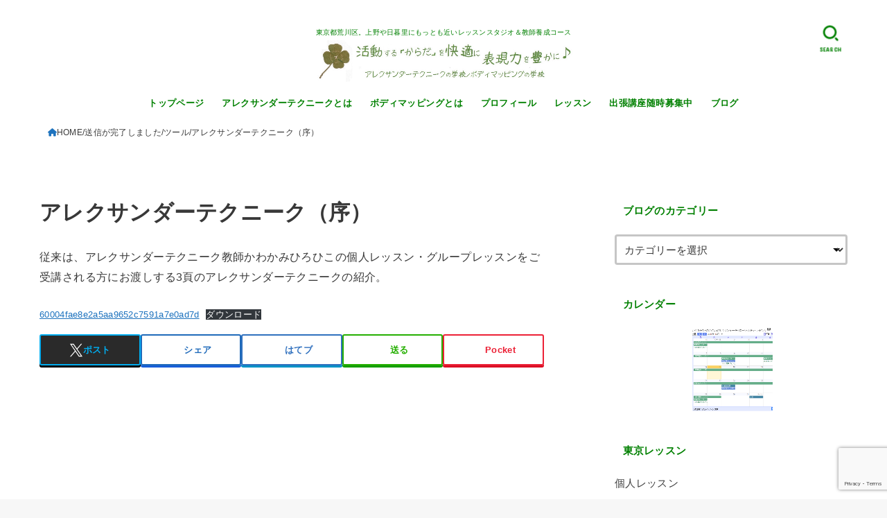

--- FILE ---
content_type: text/html; charset=UTF-8
request_url: https://alexanderdiscovery.jp/thanks/tools/preface-of-the-alexandertechnique/
body_size: 27449
content:
<!doctype html>
<html dir="ltr" lang="ja" prefix="og: https://ogp.me/ns#">
<head>
<meta charset="utf-8">
<meta http-equiv="X-UA-Compatible" content="IE=edge">
<meta name="HandheldFriendly" content="True">
<meta name="MobileOptimized" content="320">
<meta name="viewport" content="width=device-width, initial-scale=1.0, viewport-fit=cover">
<link rel="pingback" href="https://alexanderdiscovery.jp/xmlrpc.php">
<title>アレクサンダーテクニークの学校</title>
<!-- All in One SEO 4.9.3 - aioseo.com -->
<meta name="robots" content="noindex, nofollow, max-snippet:-1, max-image-preview:large, max-video-preview:-1"/>
<meta name="google-site-verification" content="mGuMm3PYBJSCA0TZWFXp-uYEB5sDZbLwvZ1uj-B4kxk"/>
<link rel="canonical" href="https://alexanderdiscovery.jp/thanks/tools/preface-of-the-alexandertechnique/"/>
<meta name="generator" content="All in One SEO (AIOSEO) 4.9.3"/>
<!-- Google tag (gtag.js) -->
<style id='wp-img-auto-sizes-contain-inline-css' type='text/css'>img:is([sizes=auto i],[sizes^="auto," i]){contain-intrinsic-size:3000px 1500px}</style><link rel='stylesheet' id='wp-color-picker-css' href='https://alexanderdiscovery.jp/wp-admin/css/color-picker.min.css' type='text/css' media='all'/><style id='wp-emoji-styles-inline-css' type='text/css'>img.wp-smiley,img.emoji{display:inline!important;border:none!important;box-shadow:none!important;height:1em!important;width:1em!important;margin:0 .07em!important;vertical-align:-.1em!important;background:none!important;padding:0!important}</style><style id='wp-block-library-inline-css' type='text/css'>:root{--wp-block-synced-color:#7a00df;--wp-block-synced-color--rgb:122 , 0 , 223;--wp-bound-block-color:var(--wp-block-synced-color);--wp-editor-canvas-background:#ddd;--wp-admin-theme-color:#007cba;--wp-admin-theme-color--rgb:0 , 124 , 186;--wp-admin-theme-color-darker-10:#006ba1;--wp-admin-theme-color-darker-10--rgb:0 , 107 , 160.5;--wp-admin-theme-color-darker-20:#005a87;--wp-admin-theme-color-darker-20--rgb:0 , 90 , 135;--wp-admin-border-width-focus:2px}@media (min-resolution:192dpi){:root{--wp-admin-border-width-focus:1.5px}}.wp-element-button{cursor:pointer}:root .has-very-light-gray-background-color{background-color:#eee}:root .has-very-dark-gray-background-color{background-color:#313131}:root .has-very-light-gray-color{color:#eee}:root .has-very-dark-gray-color{color:#313131}:root .has-vivid-green-cyan-to-vivid-cyan-blue-gradient-background{background:linear-gradient(135deg,#00d084,#0693e3)}:root .has-purple-crush-gradient-background{background:linear-gradient(135deg,#34e2e4,#4721fb 50%,#ab1dfe)}:root .has-hazy-dawn-gradient-background{background:linear-gradient(135deg,#faaca8,#dad0ec)}:root .has-subdued-olive-gradient-background{background:linear-gradient(135deg,#fafae1,#67a671)}:root .has-atomic-cream-gradient-background{background:linear-gradient(135deg,#fdd79a,#004a59)}:root .has-nightshade-gradient-background{background:linear-gradient(135deg,#330968,#31cdcf)}:root .has-midnight-gradient-background{background:linear-gradient(135deg,#020381,#2874fc)}:root{--wp--preset--font-size--normal:16px;--wp--preset--font-size--huge:42px}.has-regular-font-size{font-size:1em}.has-larger-font-size{font-size:2.625em}.has-normal-font-size{font-size:var(--wp--preset--font-size--normal)}.has-huge-font-size{font-size:var(--wp--preset--font-size--huge)}.has-text-align-center{text-align:center}.has-text-align-left{text-align:left}.has-text-align-right{text-align:right}.has-fit-text{white-space:nowrap!important}#end-resizable-editor-section{display:none}.aligncenter{clear:both}.items-justified-left{justify-content:flex-start}.items-justified-center{justify-content:center}.items-justified-right{justify-content:flex-end}.items-justified-space-between{justify-content:space-between}.screen-reader-text{border:0;clip-path:inset(50%);height:1px;margin:-1px;overflow:hidden;padding:0;position:absolute;width:1px;word-wrap:normal!important}.screen-reader-text:focus{background-color:#ddd;clip-path:none;color:#444;display:block;font-size:1em;height:auto;left:5px;line-height:normal;padding:15px 23px 14px;text-decoration:none;top:5px;width:auto;z-index:100000}html :where(.has-border-color){border-style:solid}html :where([style*=border-top-color]){border-top-style:solid}html :where([style*=border-right-color]){border-right-style:solid}html :where([style*=border-bottom-color]){border-bottom-style:solid}html :where([style*=border-left-color]){border-left-style:solid}html :where([style*=border-width]){border-style:solid}html :where([style*=border-top-width]){border-top-style:solid}html :where([style*=border-right-width]){border-right-style:solid}html :where([style*=border-bottom-width]){border-bottom-style:solid}html :where([style*=border-left-width]){border-left-style:solid}html :where(img[class*=wp-image-]){height:auto;max-width:100%}:where(figure){margin:0 0 1em}html :where(.is-position-sticky){--wp-admin--admin-bar--position-offset:var(--wp-admin--admin-bar--height,0)}@media screen and (max-width:600px){html :where(.is-position-sticky){--wp-admin--admin-bar--position-offset:0}}</style><style id='wp-block-file-inline-css' type='text/css'>.wp-block-file{box-sizing:border-box}.wp-block-file:not(.wp-element-button){font-size:.8em}.wp-block-file.aligncenter{text-align:center}.wp-block-file.alignright{text-align:right}.wp-block-file *+.wp-block-file__button{margin-left:.75em}:where(.wp-block-file){margin-bottom:1.5em}.wp-block-file__embed{margin-bottom:1em}:where(.wp-block-file__button){border-radius:2em;display:inline-block;padding:.5em 1em}:where(.wp-block-file__button):where(a):active,:where(.wp-block-file__button):where(a):focus,:where(.wp-block-file__button):where(a):hover,:where(.wp-block-file__button):where(a):visited{box-shadow:none;color:#fff;opacity:.85;text-decoration:none}</style><style id='wp-block-paragraph-inline-css' type='text/css'>.is-small-text{font-size:.875em}.is-regular-text{font-size:1em}.is-large-text{font-size:2.25em}.is-larger-text{font-size:3em}.has-drop-cap:not(:focus):first-letter{float:left;font-size:8.4em;font-style:normal;font-weight:100;line-height:.68;margin:.05em .1em 0 0;text-transform:uppercase}body.rtl .has-drop-cap:not(:focus):first-letter{float:none;margin-left:.1em}p.has-drop-cap.has-background{overflow:hidden}:root :where(p.has-background){padding:1.25em 2.375em}:where(p.has-text-color:not(.has-link-color)) a{color:inherit}p.has-text-align-left[style*="writing-mode:vertical-lr"],p.has-text-align-right[style*="writing-mode:vertical-rl"]{rotate:180deg}</style><style id='global-styles-inline-css' type='text/css'>:root{--wp--preset--aspect-ratio--square:1;--wp--preset--aspect-ratio--4-3: 4/3;--wp--preset--aspect-ratio--3-4: 3/4;--wp--preset--aspect-ratio--3-2: 3/2;--wp--preset--aspect-ratio--2-3: 2/3;--wp--preset--aspect-ratio--16-9: 16/9;--wp--preset--aspect-ratio--9-16: 9/16;--wp--preset--color--black:#000;--wp--preset--color--cyan-bluish-gray:#abb8c3;--wp--preset--color--white:#fff;--wp--preset--color--pale-pink:#f78da7;--wp--preset--color--vivid-red:#cf2e2e;--wp--preset--color--luminous-vivid-orange:#ff6900;--wp--preset--color--luminous-vivid-amber:#fcb900;--wp--preset--color--light-green-cyan:#7bdcb5;--wp--preset--color--vivid-green-cyan:#00d084;--wp--preset--color--pale-cyan-blue:#8ed1fc;--wp--preset--color--vivid-cyan-blue:#0693e3;--wp--preset--color--vivid-purple:#9b51e0;--wp--preset--color--stk-palette-one:var(--stk-palette-color1);--wp--preset--color--stk-palette-two:var(--stk-palette-color2);--wp--preset--color--stk-palette-three:var(--stk-palette-color3);--wp--preset--color--stk-palette-four:var(--stk-palette-color4);--wp--preset--color--stk-palette-five:var(--stk-palette-color5);--wp--preset--color--stk-palette-six:var(--stk-palette-color6);--wp--preset--color--stk-palette-seven:var(--stk-palette-color7);--wp--preset--color--stk-palette-eight:var(--stk-palette-color8);--wp--preset--color--stk-palette-nine:var(--stk-palette-color9);--wp--preset--color--stk-palette-ten:var(--stk-palette-color10);--wp--preset--color--mainttlbg:var(--main-ttl-bg);--wp--preset--color--mainttltext:var(--main-ttl-color);--wp--preset--color--stkeditorcolor-one:var(--stk-editor-color1);--wp--preset--color--stkeditorcolor-two:var(--stk-editor-color2);--wp--preset--color--stkeditorcolor-three:var(--stk-editor-color3);--wp--preset--gradient--vivid-cyan-blue-to-vivid-purple:linear-gradient(135deg,#0693e3 0%,#9b51e0 100%);--wp--preset--gradient--light-green-cyan-to-vivid-green-cyan:linear-gradient(135deg,#7adcb4 0%,#00d082 100%);--wp--preset--gradient--luminous-vivid-amber-to-luminous-vivid-orange:linear-gradient(135deg,#fcb900 0%,#ff6900 100%);--wp--preset--gradient--luminous-vivid-orange-to-vivid-red:linear-gradient(135deg,#ff6900 0%,#cf2e2e 100%);--wp--preset--gradient--very-light-gray-to-cyan-bluish-gray:linear-gradient(135deg,#eee 0%,#a9b8c3 100%);--wp--preset--gradient--cool-to-warm-spectrum:linear-gradient(135deg,#4aeadc 0%,#9778d1 20%,#cf2aba 40%,#ee2c82 60%,#fb6962 80%,#fef84c 100%);--wp--preset--gradient--blush-light-purple:linear-gradient(135deg,#ffceec 0%,#9896f0 100%);--wp--preset--gradient--blush-bordeaux:linear-gradient(135deg,#fecda5 0%,#fe2d2d 50%,#6b003e 100%);--wp--preset--gradient--luminous-dusk:linear-gradient(135deg,#ffcb70 0%,#c751c0 50%,#4158d0 100%);--wp--preset--gradient--pale-ocean:linear-gradient(135deg,#fff5cb 0%,#b6e3d4 50%,#33a7b5 100%);--wp--preset--gradient--electric-grass:linear-gradient(135deg,#caf880 0%,#71ce7e 100%);--wp--preset--gradient--midnight:linear-gradient(135deg,#020381 0%,#2874fc 100%);--wp--preset--font-size--small:13px;--wp--preset--font-size--medium:20px;--wp--preset--font-size--large:36px;--wp--preset--font-size--x-large:42px;--wp--preset--spacing--20:.44rem;--wp--preset--spacing--30:.67rem;--wp--preset--spacing--40:1rem;--wp--preset--spacing--50:1.5rem;--wp--preset--spacing--60:2.25rem;--wp--preset--spacing--70:3.38rem;--wp--preset--spacing--80:5.06rem;--wp--preset--shadow--natural:6px 6px 9px rgba(0,0,0,.2);--wp--preset--shadow--deep:12px 12px 50px rgba(0,0,0,.4);--wp--preset--shadow--sharp:6px 6px 0 rgba(0,0,0,.2);--wp--preset--shadow--outlined:6px 6px 0 -3px #fff , 6px 6px #000;--wp--preset--shadow--crisp:6px 6px 0 #000}:where(.is-layout-flex){gap:.5em}:where(.is-layout-grid){gap:.5em}body .is-layout-flex{display:flex}.is-layout-flex{flex-wrap:wrap;align-items:center}.is-layout-flex > :is(*, div){margin:0}body .is-layout-grid{display:grid}.is-layout-grid > :is(*, div){margin:0}:where(.wp-block-columns.is-layout-flex){gap:2em}:where(.wp-block-columns.is-layout-grid){gap:2em}:where(.wp-block-post-template.is-layout-flex){gap:1.25em}:where(.wp-block-post-template.is-layout-grid){gap:1.25em}.has-black-color{color:var(--wp--preset--color--black)!important}.has-cyan-bluish-gray-color{color:var(--wp--preset--color--cyan-bluish-gray)!important}.has-white-color{color:var(--wp--preset--color--white)!important}.has-pale-pink-color{color:var(--wp--preset--color--pale-pink)!important}.has-vivid-red-color{color:var(--wp--preset--color--vivid-red)!important}.has-luminous-vivid-orange-color{color:var(--wp--preset--color--luminous-vivid-orange)!important}.has-luminous-vivid-amber-color{color:var(--wp--preset--color--luminous-vivid-amber)!important}.has-light-green-cyan-color{color:var(--wp--preset--color--light-green-cyan)!important}.has-vivid-green-cyan-color{color:var(--wp--preset--color--vivid-green-cyan)!important}.has-pale-cyan-blue-color{color:var(--wp--preset--color--pale-cyan-blue)!important}.has-vivid-cyan-blue-color{color:var(--wp--preset--color--vivid-cyan-blue)!important}.has-vivid-purple-color{color:var(--wp--preset--color--vivid-purple)!important}.has-black-background-color{background-color:var(--wp--preset--color--black)!important}.has-cyan-bluish-gray-background-color{background-color:var(--wp--preset--color--cyan-bluish-gray)!important}.has-white-background-color{background-color:var(--wp--preset--color--white)!important}.has-pale-pink-background-color{background-color:var(--wp--preset--color--pale-pink)!important}.has-vivid-red-background-color{background-color:var(--wp--preset--color--vivid-red)!important}.has-luminous-vivid-orange-background-color{background-color:var(--wp--preset--color--luminous-vivid-orange)!important}.has-luminous-vivid-amber-background-color{background-color:var(--wp--preset--color--luminous-vivid-amber)!important}.has-light-green-cyan-background-color{background-color:var(--wp--preset--color--light-green-cyan)!important}.has-vivid-green-cyan-background-color{background-color:var(--wp--preset--color--vivid-green-cyan)!important}.has-pale-cyan-blue-background-color{background-color:var(--wp--preset--color--pale-cyan-blue)!important}.has-vivid-cyan-blue-background-color{background-color:var(--wp--preset--color--vivid-cyan-blue)!important}.has-vivid-purple-background-color{background-color:var(--wp--preset--color--vivid-purple)!important}.has-black-border-color{border-color:var(--wp--preset--color--black)!important}.has-cyan-bluish-gray-border-color{border-color:var(--wp--preset--color--cyan-bluish-gray)!important}.has-white-border-color{border-color:var(--wp--preset--color--white)!important}.has-pale-pink-border-color{border-color:var(--wp--preset--color--pale-pink)!important}.has-vivid-red-border-color{border-color:var(--wp--preset--color--vivid-red)!important}.has-luminous-vivid-orange-border-color{border-color:var(--wp--preset--color--luminous-vivid-orange)!important}.has-luminous-vivid-amber-border-color{border-color:var(--wp--preset--color--luminous-vivid-amber)!important}.has-light-green-cyan-border-color{border-color:var(--wp--preset--color--light-green-cyan)!important}.has-vivid-green-cyan-border-color{border-color:var(--wp--preset--color--vivid-green-cyan)!important}.has-pale-cyan-blue-border-color{border-color:var(--wp--preset--color--pale-cyan-blue)!important}.has-vivid-cyan-blue-border-color{border-color:var(--wp--preset--color--vivid-cyan-blue)!important}.has-vivid-purple-border-color{border-color:var(--wp--preset--color--vivid-purple)!important}.has-vivid-cyan-blue-to-vivid-purple-gradient-background{background:var(--wp--preset--gradient--vivid-cyan-blue-to-vivid-purple)!important}.has-light-green-cyan-to-vivid-green-cyan-gradient-background{background:var(--wp--preset--gradient--light-green-cyan-to-vivid-green-cyan)!important}.has-luminous-vivid-amber-to-luminous-vivid-orange-gradient-background{background:var(--wp--preset--gradient--luminous-vivid-amber-to-luminous-vivid-orange)!important}.has-luminous-vivid-orange-to-vivid-red-gradient-background{background:var(--wp--preset--gradient--luminous-vivid-orange-to-vivid-red)!important}.has-very-light-gray-to-cyan-bluish-gray-gradient-background{background:var(--wp--preset--gradient--very-light-gray-to-cyan-bluish-gray)!important}.has-cool-to-warm-spectrum-gradient-background{background:var(--wp--preset--gradient--cool-to-warm-spectrum)!important}.has-blush-light-purple-gradient-background{background:var(--wp--preset--gradient--blush-light-purple)!important}.has-blush-bordeaux-gradient-background{background:var(--wp--preset--gradient--blush-bordeaux)!important}.has-luminous-dusk-gradient-background{background:var(--wp--preset--gradient--luminous-dusk)!important}.has-pale-ocean-gradient-background{background:var(--wp--preset--gradient--pale-ocean)!important}.has-electric-grass-gradient-background{background:var(--wp--preset--gradient--electric-grass)!important}.has-midnight-gradient-background{background:var(--wp--preset--gradient--midnight)!important}.has-small-font-size{font-size:var(--wp--preset--font-size--small)!important}.has-medium-font-size{font-size:var(--wp--preset--font-size--medium)!important}.has-large-font-size{font-size:var(--wp--preset--font-size--large)!important}.has-x-large-font-size{font-size:var(--wp--preset--font-size--x-large)!important}</style><style id='classic-theme-styles-inline-css' type='text/css'>.wp-block-button__link{color:#fff;background-color:#32373c;border-radius:9999px;box-shadow:none;text-decoration:none;padding:calc(.667em + 2px) calc(1.333em + 2px);font-size:1.125em}.wp-block-file__button{background:#32373c;color:#fff;text-decoration:none}</style><link rel='stylesheet' id='liquid-block-speech-css' href='https://alexanderdiscovery.jp/wp-content/plugins/liquid-speech-balloon/css/block.css' type='text/css' media='all'/><link rel='stylesheet' id='contact-form-7-css' href='https://alexanderdiscovery.jp/wp-content/plugins/contact-form-7/includes/css/styles.css?ver=6.1.4' type='text/css' media='all'/><link rel='stylesheet' id='toc-screen-css' href='https://alexanderdiscovery.jp/wp-content/plugins/table-of-contents-plus/screen.min.css?ver=2411.1' type='text/css' media='all'/><link rel='stylesheet' id='stk_style-css' href='https://alexanderdiscovery.jp/wp-content/themes/jstork19/style.css?ver=5.17.1' type='text/css' media='all'/><style id='stk_style-inline-css' type='text/css'>:root{--stk-base-font-family:"游ゴシック" , "Yu Gothic" , "游ゴシック体" , "YuGothic" , "Hiragino Kaku Gothic ProN" , Meiryo , sans-serif;--stk-base-font-size-pc:103%;--stk-base-font-size-sp:103%;--stk-font-weight:400;--stk-font-feature-settings:normal;--stk-font-awesome-free:"Font Awesome 6 Free";--stk-font-awesome-brand:"Font Awesome 6 Brands";--wp--preset--font-size--medium:clamp(1.2em,2.5vw,20px);--wp--preset--font-size--large:clamp(1.5em,4.5vw,36px);--wp--preset--font-size--x-large:clamp(1.9em,5.25vw,42px);--wp--style--gallery-gap-default:.5em;--stk-flex-style:flex-start;--stk-wrap-width:1166px;--stk-wide-width:980px;--stk-main-width:728px;--stk-side-margin:32px;--stk-post-thumb-ratio:16/10;--stk-post-title-font_size:clamp(1.4em,4vw,1.9em);--stk-h1-font_size:clamp(1.4em,4vw,1.9em);--stk-h2-font_size:clamp(1.2em,2.6vw,1.3em);--stk-h2-normal-font_size:125%;--stk-h3-font_size:clamp(1.1em,2.3vw,1.15em);--stk-h4-font_size:105%;--stk-h5-font_size:100%;--stk-line_height:1.8;--stk-heading-line_height:1.5;--stk-heading-margin_top:2em;--stk-heading-margin_bottom:1em;--stk-margin:1.6em;--stk-h2-margin-rl:-2vw;--stk-el-margin-rl:-4vw;--stk-list-icon-size:1.8em;--stk-list-item-margin:.7em;--stk-list-margin:1em;--stk-h2-border_radius:3px;--stk-h2-border_width:4px;--stk-h3-border_width:4px;--stk-h4-border_width:4px;--stk-wttl-border_radius:0;--stk-wttl-border_width:2px;--stk-supplement-border_radius:4px;--stk-supplement-border_width:2px;--stk-supplement-sat:82%;--stk-supplement-lig:86%;--stk-box-border_radius:4px;--stk-box-border_width:2px;--stk-btn-border_radius:3px;--stk-btn-border_width:2px;--stk-post-radius:0;--stk-postlist-radius:0;--stk-cardlist-radius:0;--stk-shadow-s:1px 2px 10px rgba(0,0,0,.2);--stk-shadow-l:5px 10px 20px rgba(0,0,0,.2);--main-text-color:#383838;--main-link-color:#1e73be;--main-link-color-hover:olive;--main-ttl-bg:#fff;--main-ttl-bg-rgba:rgba(255,255,255,.1);--main-ttl-color:green;--header-bg:#fff;--header-bg-overlay:#00a542;--header-logo-color:green;--header-text-color:green;--inner-content-bg:#fff;--label-bg:#fcee21;--label-text-color:#444;--slider-text-color:#444;--side-text-color:#3e3e3e;--footer-bg:#a0522d;--footer-text-color:#cacaca;--footer-link-color:#f7f7f7;--new-mark-bg:#ff6347;--oc-box-blue:#19b4ce;--oc-box-blue-inner:#d4f3ff;--oc-box-red:#ee5656;--oc-box-red-inner:#feeeed;--oc-box-yellow:#f7cf2e;--oc-box-yellow-inner:#fffae2;--oc-box-green:#39cd75;--oc-box-green-inner:#e8fbf0;--oc-box-pink:#f7b2b2;--oc-box-pink-inner:#fee;--oc-box-gray:#9c9c9c;--oc-box-gray-inner:#f5f5f5;--oc-box-black:#313131;--oc-box-black-inner:#404040;--oc-btn-rich_yellow:#f7cf2e;--oc-btn-rich_yellow-sdw:rgba(222,182,21,1);--oc-btn-rich_pink:#ee5656;--oc-btn-rich_pink-sdw:rgba(213,61,61,1);--oc-btn-rich_orange:#ef9b2f;--oc-btn-rich_orange-sdw:rgba(214,130,22,1);--oc-btn-rich_green:#39cd75;--oc-btn-rich_green-sdw:rgba(32,180,92,1);--oc-btn-rich_blue:#19b4ce;--oc-btn-rich_blue-sdw:rgba(0,155,181,1);--oc-base-border-color:rgba(125,125,125,.3);--oc-has-background-basic-padding:1.1em;--stk-maker-yellow:#ff6;--stk-maker-pink:#ffd5d5;--stk-maker-blue:#b5dfff;--stk-maker-green:#cff7c7;--stk-caption-font-size:11px;--stk-palette-color1:#abb8c3;--stk-palette-color2:#f78da7;--stk-palette-color3:#cf2e2e;--stk-palette-color4:#ff6900;--stk-palette-color5:#fcb900;--stk-palette-color6:#7bdcb5;--stk-palette-color7:#00d084;--stk-palette-color8:#8ed1fc;--stk-palette-color9:#0693e3;--stk-palette-color10:#9b51e0;--stk-editor-color1:#1bb4d3;--stk-editor-color2:#f55e5e;--stk-editor-color3:#ee2;--stk-editor-color1-rgba:rgba(27,180,211,.1);--stk-editor-color2-rgba:rgba(245,94,94,.1);--stk-editor-color3-rgba:rgba(238,238,34,.1)}#toc_container li::before{content:none}@media only screen and (max-width:480px){#toc_container{font-size:90%}}#toc_container{width:100%!important;padding:1.2em;border:5px solid rgba(100,100,100,.2);background:inherit!important}#toc_container li{margin:1em 0;font-weight:bold}#toc_container li li{font-weight:normal;margin:.5em 0}#toc_container .toc_number{display:inline-block;font-weight:bold;font-size:75%;background-color:var(--main-ttl-bg);color:var(--main-ttl-color);min-width:2.1em;min-height:2.1em;line-height:2.1;text-align:center;border-radius:1em;margin-right:.3em;padding:0 7px}#toc_container a{color:inherit;text-decoration:none}#toc_container a:hover{text-decoration:underline}#toc_container p.toc_title{font-weight:bold;text-align:left;margin:0 auto;font-size:100%;vertical-align:middle}#toc_container .toc_title::before{display:inline-block;font-family:var(--stk-font-awesome-free,"Font Awesome 5 Free");font-weight:900;content:"\f03a";margin-right:.8em;margin-left:.4em;transform:scale(1.4);color:var(--main-ttl-bg)}#toc_container .toc_title .toc_toggle{font-size:80%;font-weight:normal;margin-left:.2em}#toc_container .toc_list{max-width:580px;margin-left:auto;margin-right:auto}#toc_container .toc_list>li{padding-left:0}.content_flat .stk_header,.content_flat #inner-content,.content_flat #footer,.content_flat #breadcrumb,.content_flat #viral-header{box-shadow:none!important}@media only screen and (min-width:981px){.content_flat #container{background-color:var(--inner-content-bg)}.content_flat #inner-content.wrap,.content_flat #inner-footer.wrap{max-width:calc(70px + var(--stk-wrap-width));margin-top:0;margin-bottom:0}}@media only screen and (min-width:1167px){#sidebar1{min-width:336px}}</style><link rel='stylesheet' id='stk_child-style-css' href='https://alexanderdiscovery.jp/wp-content/themes/jstork19_custom/style.css' type='text/css' media='all'/><link rel='stylesheet' id='gf_font-css' href='https://fonts.googleapis.com/css?family=Concert+One&#038;display=swap' type='text/css' media='all'/><style id='gf_font-inline-css' type='text/css'>.gf{font-family:"Concert One","游ゴシック","Yu Gothic","游ゴシック体","YuGothic","Hiragino Kaku Gothic ProN",Meiryo,sans-serif}</style><link rel='stylesheet' id='fontawesome-css' href='https://cdnjs.cloudflare.com/ajax/libs/font-awesome/6.7.2/css/all.min.css' type='text/css' media='all'/><style type="text/css">.liquid-speech-balloon-00 .liquid-speech-balloon-avatar{background-image:url(https://alexanderdiscovery.jp/wp-content/uploads/2020/05/3B41753F-B400-4272-90D2-57BA2606AEAE.png)}.liquid-speech-balloon-01 .liquid-speech-balloon-avatar{background-image:url(https://alexanderdiscovery.jp/wp-content/uploads/2021/05/yuka-yazaki-s.jpg)}.liquid-speech-balloon-00 .liquid-speech-balloon-avatar::after{content:"かわかみ"}.liquid-speech-balloon-01 .liquid-speech-balloon-avatar::after{content:"矢崎さん"}</style><style type="text/css" id="wp-custom-css">#custom_header .wrap{padding-top:10%;padding-bottom:10%}.entry-header .sns_btn__ul{display:none}.sns_btn a:link{box-shadow:none}.sns_btn__li.twitter a:link{background:none;color:#00acee;border:2px solid #00acee}.sns_btn__li.facebook a:link{background:none;color:#1f6aba;border:2px solid #1f6aba}.sns_btn__li.hatebu a:link{background:none;color:#2f70be;border:2px solid #2f70be}.sns_btn__li.line a:link{background:none;color:#25af00;border:2px solid #25af00}.sns_btn__li.pocket a:link{background:none;color:#ec2136;border:2px solid #ec2136}.full-width{margin:0 calc(50% - 50vw);padding:5em calc(50vw - 50%)}.wpcf7-form p{margin-bottom:0}section.contact{background-color:#edf7ef}.contactForm{max-width:700px;margin:0 auto}.contact_item{margin-bottom:2.5rem}.label{display:block;   font-size: 1rem;line-height:1.6;letter-spacing:.05em;margin-bottom:.6rem;font-weight:bold}.label_tag{   font-size: 0.8rem;color:#fff;border-radius:.3rem;margin-right:1rem;padding:5px 10px}.label_must{background-color:#ff7f50}.label_option{background-color:#888988}.inputs{width:100%;-webkit-box-sizing:border-box;box-sizing:border-box}input[type="text"],input[type="email"]{border:solid 1px #707070;padding:.5rem;   font-size: 1.2rem}textarea.form-control{border:solid 1px #707070;padding:.5rem;height:207px;font-size:1.8rem}.btnArea{text-align:center}input[type="submit"]{background:#228b22;border:2px solid #fff;width:280px;color:#fff;text-align:center;   font-size: 1.5rem;line-height:1.3;letter-spacing:.5em;text-indent:.5em;font-weight:bold;padding:1.4rem 0;margin-top:2rem;cursor:pointer;border-radius:.3rem;transition:all .3s}input[type="submit"]:hover{color:#c84772;background-color:#fff;border-color:#c84772}.wpcf7 .ajax-loader{display:block;margin:0 auto}@media screen and (max-width:480px){.contact_item{margin-bottom:1.6rem}.label{font-size:1.5rem;margin-bottom:.4rem}.label_tag{font-size:1.1rem}input[type="text"],input[type="email"]{padding:.4rem;font-size:1.5rem}textarea{padding:.4rem;font-size:1.5rem}input[type="submit"]{font-size:1.5rem}}</style><script async src="https://www.googletagmanager.com/gtag/js?id=G-24J066S0Z1" type="text/psajs" data-pagespeed-orig-index="0"></script>
<script type="text/psajs" data-pagespeed-orig-index="1">window.dataLayer=window.dataLayer||[];function gtag(){dataLayer.push(arguments);}gtag('js',new Date());gtag('config','G-24J066S0Z1');</script>
<meta property="og:locale" content="ja_JP"/>
<meta property="og:site_name" content="アレクサンダーテクニークの学校 | 東京都荒川区。上野や日暮里にもっとも近いレッスンスタジオ＆教師養成コース"/>
<meta property="og:type" content="article"/>
<meta property="og:title" content="アレクサンダーテクニークの学校"/>
<meta property="og:url" content="https://alexanderdiscovery.jp/thanks/tools/preface-of-the-alexandertechnique/"/>
<meta property="og:image" content="https://alexanderdiscovery.jp/wp-content/uploads/2022/04/236b39f14c492d2f6f55a0a38750afb3.png"/>
<meta property="og:image:secure_url" content="https://alexanderdiscovery.jp/wp-content/uploads/2022/04/236b39f14c492d2f6f55a0a38750afb3.png"/>
<meta property="og:image:width" content="1000"/>
<meta property="og:image:height" content="636"/>
<meta property="article:published_time" content="2023-09-18T22:46:29+00:00"/>
<meta property="article:modified_time" content="2023-12-17T09:16:31+00:00"/>
<meta property="article:publisher" content="https://www.facebook.com/alexanderwork"/>
<meta name="twitter:card" content="summary_large_image"/>
<meta name="twitter:site" content="@HirohikoAT"/>
<meta name="twitter:title" content="アレクサンダーテクニークの学校"/>
<meta name="twitter:creator" content="@HirohikoAT"/>
<meta name="twitter:image" content="https://alexanderdiscovery.jp/wp-content/uploads/2022/04/236b39f14c492d2f6f55a0a38750afb3.png"/>
<meta name="twitter:label1" content="投稿者"/>
<meta name="twitter:data1" content="かわかみ ひろひこ"/>
<script type="application/ld+json" class="aioseo-schema">
			{"@context":"https:\/\/schema.org","@graph":[{"@type":"BreadcrumbList","@id":"https:\/\/alexanderdiscovery.jp\/thanks\/tools\/preface-of-the-alexandertechnique\/#breadcrumblist","itemListElement":[{"@type":"ListItem","@id":"https:\/\/alexanderdiscovery.jp#listItem","position":1,"name":"Home","item":"https:\/\/alexanderdiscovery.jp","nextItem":{"@type":"ListItem","@id":"https:\/\/alexanderdiscovery.jp\/thanks\/#listItem","name":"\u9001\u4fe1\u304c\u5b8c\u4e86\u3057\u307e\u3057\u305f"}},{"@type":"ListItem","@id":"https:\/\/alexanderdiscovery.jp\/thanks\/#listItem","position":2,"name":"\u9001\u4fe1\u304c\u5b8c\u4e86\u3057\u307e\u3057\u305f","item":"https:\/\/alexanderdiscovery.jp\/thanks\/","nextItem":{"@type":"ListItem","@id":"https:\/\/alexanderdiscovery.jp\/thanks\/tools\/#listItem","name":"\u30c4\u30fc\u30eb"},"previousItem":{"@type":"ListItem","@id":"https:\/\/alexanderdiscovery.jp#listItem","name":"Home"}},{"@type":"ListItem","@id":"https:\/\/alexanderdiscovery.jp\/thanks\/tools\/#listItem","position":3,"name":"\u30c4\u30fc\u30eb","item":"https:\/\/alexanderdiscovery.jp\/thanks\/tools\/","nextItem":{"@type":"ListItem","@id":"https:\/\/alexanderdiscovery.jp\/thanks\/tools\/preface-of-the-alexandertechnique\/#listItem","name":"\u30a2\u30ec\u30af\u30b5\u30f3\u30c0\u30fc\u30c6\u30af\u30cb\u30fc\u30af\uff08\u5e8f\uff09"},"previousItem":{"@type":"ListItem","@id":"https:\/\/alexanderdiscovery.jp\/thanks\/#listItem","name":"\u9001\u4fe1\u304c\u5b8c\u4e86\u3057\u307e\u3057\u305f"}},{"@type":"ListItem","@id":"https:\/\/alexanderdiscovery.jp\/thanks\/tools\/preface-of-the-alexandertechnique\/#listItem","position":4,"name":"\u30a2\u30ec\u30af\u30b5\u30f3\u30c0\u30fc\u30c6\u30af\u30cb\u30fc\u30af\uff08\u5e8f\uff09","previousItem":{"@type":"ListItem","@id":"https:\/\/alexanderdiscovery.jp\/thanks\/tools\/#listItem","name":"\u30c4\u30fc\u30eb"}}]},{"@type":"Organization","@id":"https:\/\/alexanderdiscovery.jp\/#organization","name":"\u5feb\u9069\u3055\u3068\u30d1\u30d5\u30a9\u30fc\u30de\u30f3\u30b9UP\u266a \u30a2\u30ec\u30af\u30b5\u30f3\u30c0\u30fc\u30c6\u30af\u30cb\u30fc\u30af\u306e\u5b66\u6821","description":"\u30a2\u30ec\u30af\u30b5\u30f3\u30c0\u30fc\u30c6\u30af\u30cb\u30fc\u30af\u306e\u5b66\u6821\u306f\u3001\u304b\u3089\u3060\u306e\u5feb\u9069\u3055\u3001\u6280\u8853\u306e\u4e0a\u9054\u3001\u8868\u73fe\u529b\u306e\u5411\u4e0a\u306b\u5f79\u7acb\u3064\u8eab\u4f53\u306e\u4f7f\u3044\u65b9\u3092\u5b66\u3076\u304a\u6559\u5ba4\u3067\u3059\u3002\u6771\u4eac\u30fb\u30aa\u30f3\u30e9\u30a4\u30f3\u3067\u30ec\u30c3\u30b9\u30f3\u3057\u3066\u3044\u307e\u3059\u304c\u3001\u305f\u307e\u306b\u5730\u65b9\u51fa\u5f35\u3082\u81f4\u3057\u307e\u3059\u3002","url":"https:\/\/alexanderdiscovery.jp\/","telephone":"+817055518007","logo":{"@type":"ImageObject","url":"https:\/\/alexanderdiscovery.jp\/wp-content\/uploads\/2013\/12\/8cef24f3cdb30b8c684205c5d6d72677.jpg","@id":"https:\/\/alexanderdiscovery.jp\/thanks\/tools\/preface-of-the-alexandertechnique\/#organizationLogo","width":2077,"height":296},"image":{"@id":"https:\/\/alexanderdiscovery.jp\/thanks\/tools\/preface-of-the-alexandertechnique\/#organizationLogo"},"sameAs":["https:\/\/www.facebook.com\/alexanderwork","https:\/\/twitter.com\/HirohikoAT","https:\/\/www.instagram.com\/hirohiko_kawakami","https:\/\/www.youtube.com\/user\/HirohikoKawakami"]},{"@type":"WebPage","@id":"https:\/\/alexanderdiscovery.jp\/thanks\/tools\/preface-of-the-alexandertechnique\/#webpage","url":"https:\/\/alexanderdiscovery.jp\/thanks\/tools\/preface-of-the-alexandertechnique\/","name":"\u30a2\u30ec\u30af\u30b5\u30f3\u30c0\u30fc\u30c6\u30af\u30cb\u30fc\u30af\u306e\u5b66\u6821","inLanguage":"ja","isPartOf":{"@id":"https:\/\/alexanderdiscovery.jp\/#website"},"breadcrumb":{"@id":"https:\/\/alexanderdiscovery.jp\/thanks\/tools\/preface-of-the-alexandertechnique\/#breadcrumblist"},"datePublished":"2023-09-19T07:46:29+09:00","dateModified":"2023-12-17T18:16:31+09:00"},{"@type":"WebSite","@id":"https:\/\/alexanderdiscovery.jp\/#website","url":"https:\/\/alexanderdiscovery.jp\/","name":"\u30a2\u30ec\u30af\u30b5\u30f3\u30c0\u30fc\u30c6\u30af\u30cb\u30fc\u30af\u306e\u5b66\u6821","description":"\u6771\u4eac\u90fd\u8352\u5ddd\u533a\u3002\u4e0a\u91ce\u3084\u65e5\u66ae\u91cc\u306b\u3082\u3063\u3068\u3082\u8fd1\u3044\u30ec\u30c3\u30b9\u30f3\u30b9\u30bf\u30b8\u30aa\uff06\u6559\u5e2b\u990a\u6210\u30b3\u30fc\u30b9","inLanguage":"ja","publisher":{"@id":"https:\/\/alexanderdiscovery.jp\/#organization"}}]}
		</script>
<!-- All in One SEO -->
<link rel='dns-prefetch' href='//fonts.googleapis.com'/>
<link rel='dns-prefetch' href='//cdnjs.cloudflare.com'/>
<link rel="alternate" type="application/rss+xml" title="アレクサンダーテクニークの学校 &raquo; フィード" href="https://alexanderdiscovery.jp/feed/"/>
<link rel="alternate" type="application/rss+xml" title="アレクサンダーテクニークの学校 &raquo; コメントフィード" href="https://alexanderdiscovery.jp/comments/feed/"/>
<link rel="alternate" title="oEmbed (JSON)" type="application/json+oembed" href="https://alexanderdiscovery.jp/wp-json/oembed/1.0/embed?url=https%3A%2F%2Falexanderdiscovery.jp%2Fthanks%2Ftools%2Fpreface-of-the-alexandertechnique%2F"/>
<link rel="alternate" title="oEmbed (XML)" type="text/xml+oembed" href="https://alexanderdiscovery.jp/wp-json/oembed/1.0/embed?url=https%3A%2F%2Falexanderdiscovery.jp%2Fthanks%2Ftools%2Fpreface-of-the-alexandertechnique%2F&#038;format=xml"/>
<!--n2css--><!--n2js--><script data-pagespeed-orig-type="text/javascript" src="https://alexanderdiscovery.jp/wp-includes/js/jquery/jquery.min.js?ver=3.7.1" id="jquery-core-js" type="text/psajs" data-pagespeed-orig-index="2"></script>
<script data-pagespeed-orig-type="text/javascript" src="https://alexanderdiscovery.jp/wp-includes/js/jquery/jquery-migrate.min.js?ver=3.4.1" id="jquery-migrate-js" type="text/psajs" data-pagespeed-orig-index="3"></script>
<script data-pagespeed-orig-type="text/javascript" id="jquery-js-after" type="text/psajs" data-pagespeed-orig-index="4">//<![CDATA[
jQuery(function($){$(".widget_categories li, .widget_nav_menu li").has("ul").toggleClass("accordionMenu");$(".widget ul.children , .widget ul.sub-menu").after("<span class='accordionBtn'></span>");$(".widget ul.children , .widget ul.sub-menu").hide();$("ul .accordionBtn").on("click",function(){$(this).prev("ul").slideToggle();$(this).toggleClass("active")})});
//]]></script>
<link rel="https://api.w.org/" href="https://alexanderdiscovery.jp/wp-json/"/><link rel="alternate" title="JSON" type="application/json" href="https://alexanderdiscovery.jp/wp-json/wp/v2/pages/20824"/><link rel="EditURI" type="application/rsd+xml" title="RSD" href="https://alexanderdiscovery.jp/xmlrpc.php?rsd"/>
<link rel='shortlink' href='https://alexanderdiscovery.jp/?p=20824'/>
<link rel="apple-touch-icon" sizes="57x57" href="/wp-content/uploads/fbrfg/apple-touch-icon-57x57.png">
<link rel="apple-touch-icon" sizes="60x60" href="/wp-content/uploads/fbrfg/apple-touch-icon-60x60.png">
<link rel="apple-touch-icon" sizes="72x72" href="/wp-content/uploads/fbrfg/apple-touch-icon-72x72.png">
<link rel="apple-touch-icon" sizes="76x76" href="/wp-content/uploads/fbrfg/apple-touch-icon-76x76.png">
<link rel="apple-touch-icon" sizes="114x114" href="/wp-content/uploads/fbrfg/apple-touch-icon-114x114.png">
<link rel="apple-touch-icon" sizes="120x120" href="/wp-content/uploads/fbrfg/apple-touch-icon-120x120.png">
<link rel="apple-touch-icon" sizes="144x144" href="/wp-content/uploads/fbrfg/apple-touch-icon-144x144.png">
<link rel="apple-touch-icon" sizes="152x152" href="/wp-content/uploads/fbrfg/apple-touch-icon-152x152.png">
<link rel="apple-touch-icon" sizes="180x180" href="/wp-content/uploads/fbrfg/apple-touch-icon-180x180.png">
<link rel="icon" type="image/png" href="/wp-content/uploads/fbrfg/favicon-32x32.png" sizes="32x32">
<link rel="icon" type="image/png" href="/wp-content/uploads/fbrfg/android-chrome-192x192.png" sizes="192x192">
<link rel="icon" type="image/png" href="/wp-content/uploads/fbrfg/favicon-96x96.png" sizes="96x96">
<link rel="icon" type="image/png" href="/wp-content/uploads/fbrfg/favicon-16x16.png" sizes="16x16">
<link rel="manifest" href="/wp-content/uploads/fbrfg/manifest.json">
<link rel="mask-icon" href="/wp-content/uploads/fbrfg/safari-pinned-tab.svg" color="#5bbad5">
<link rel="shortcut icon" href="/wp-content/uploads/fbrfg/favicon.ico">
<meta name="apple-mobile-web-app-title" content="The Studio of F.M. Alexander Technique">
<meta name="application-name" content="The Studio of F.M. Alexander Technique">
<meta name="msapplication-TileColor" content="#da532c">
<meta name="msapplication-TileImage" content="/wp-content/uploads/fbrfg/mstile-144x144.png">
<meta name="msapplication-config" content="/wp-content/uploads/fbrfg/browserconfig.xml">
<meta name="theme-color" content="#ffffff"><link rel="icon" href="https://alexanderdiscovery.jp/wp-content/uploads/2016/02/AdobeStock_96059143-ファビコン-150x150.jpeg" sizes="32x32"/>
<link rel="icon" href="https://alexanderdiscovery.jp/wp-content/uploads/2016/02/AdobeStock_96059143-ファビコン-200x200.jpeg" sizes="192x192"/>
<link rel="apple-touch-icon" href="https://alexanderdiscovery.jp/wp-content/uploads/2016/02/AdobeStock_96059143-ファビコン-200x200.jpeg"/>
<meta name="msapplication-TileImage" content="https://alexanderdiscovery.jp/wp-content/uploads/2016/02/AdobeStock_96059143-ファビコン-300x300.jpeg"/>
</head>
<body class="wp-singular page-template-default page page-id-20824 page-child parent-pageid-20816 wp-custom-logo wp-embed-responsive wp-theme-jstork19 wp-child-theme-jstork19_custom content_flat h_layout_pc_center_normal h_layout_sp_left"><noscript><meta HTTP-EQUIV="refresh" content="0;url='https://alexanderdiscovery.jp/thanks/tools/preface-of-the-alexandertechnique/?PageSpeed=noscript'" /><style><!--table,div,span,font,p{display:none} --></style><div style="display:block">Please click <a href="https://alexanderdiscovery.jp/thanks/tools/preface-of-the-alexandertechnique/?PageSpeed=noscript">here</a> if you are not redirected within a few seconds.</div></noscript>
<svg aria-hidden="true" xmlns="http://www.w3.org/2000/svg" width="0" height="0" focusable="false" role="none" style="visibility: hidden; position: absolute; left: -9999px; overflow: hidden;"><defs><symbol id="svgicon_search_btn" viewBox="0 0 50 50"><path d="M44.35,48.52l-4.95-4.95c-1.17-1.17-1.17-3.07,0-4.24l0,0c1.17-1.17,3.07-1.17,4.24,0l4.95,4.95c1.17,1.17,1.17,3.07,0,4.24 l0,0C47.42,49.7,45.53,49.7,44.35,48.52z"/><path d="M22.81,7c8.35,0,15.14,6.79,15.14,15.14s-6.79,15.14-15.14,15.14S7.67,30.49,7.67,22.14S14.46,7,22.81,7 M22.81,1 C11.13,1,1.67,10.47,1.67,22.14s9.47,21.14,21.14,21.14s21.14-9.47,21.14-21.14S34.49,1,22.81,1L22.81,1z"/></symbol><symbol id="svgicon_nav_btn" viewBox="0 0 50 50"><path d="M45.1,46.5H4.9c-1.6,0-2.9-1.3-2.9-2.9v-0.2c0-1.6,1.3-2.9,2.9-2.9h40.2c1.6,0,2.9,1.3,2.9,2.9v0.2 C48,45.2,46.7,46.5,45.1,46.5z"/><path d="M45.1,28.5H4.9c-1.6,0-2.9-1.3-2.9-2.9v-0.2c0-1.6,1.3-2.9,2.9-2.9h40.2c1.6,0,2.9,1.3,2.9,2.9v0.2 C48,27.2,46.7,28.5,45.1,28.5z"/><path d="M45.1,10.5H4.9C3.3,10.5,2,9.2,2,7.6V7.4c0-1.6,1.3-2.9,2.9-2.9h40.2c1.6,0,2.9,1.3,2.9,2.9v0.2 C48,9.2,46.7,10.5,45.1,10.5z"/></symbol><symbol id="stk-envelope-svg" viewBox="0 0 300 300"><path d="M300.03,81.5c0-30.25-24.75-55-55-55h-190c-30.25,0-55,24.75-55,55v140c0,30.25,24.75,55,55,55h190c30.25,0,55-24.75,55-55 V81.5z M37.4,63.87c4.75-4.75,11.01-7.37,17.63-7.37h190c6.62,0,12.88,2.62,17.63,7.37c4.75,4.75,7.37,11.01,7.37,17.63v5.56 c-0.32,0.2-0.64,0.41-0.95,0.64L160.2,169.61c-0.75,0.44-5.12,2.89-10.17,2.89c-4.99,0-9.28-2.37-10.23-2.94L30.99,87.7 c-0.31-0.23-0.63-0.44-0.95-0.64V81.5C30.03,74.88,32.65,68.62,37.4,63.87z M262.66,239.13c-4.75,4.75-11.01,7.37-17.63,7.37h-190 c-6.62,0-12.88-2.62-17.63-7.37c-4.75-4.75-7.37-11.01-7.37-17.63v-99.48l93.38,70.24c0.16,0.12,0.32,0.24,0.49,0.35 c1.17,0.81,11.88,7.88,26.13,7.88c14.25,0,24.96-7.07,26.14-7.88c0.17-0.11,0.33-0.23,0.49-0.35l93.38-70.24v99.48 C270.03,228.12,267.42,234.38,262.66,239.13z"/></symbol><symbol id="stk-close-svg" viewBox="0 0 384 512"><path fill="currentColor" d="M342.6 150.6c12.5-12.5 12.5-32.8 0-45.3s-32.8-12.5-45.3 0L192 210.7 86.6 105.4c-12.5-12.5-32.8-12.5-45.3 0s-12.5 32.8 0 45.3L146.7 256 41.4 361.4c-12.5 12.5-12.5 32.8 0 45.3s32.8 12.5 45.3 0L192 301.3 297.4 406.6c12.5 12.5 32.8 12.5 45.3 0s12.5-32.8 0-45.3L237.3 256 342.6 150.6z"/></symbol><symbol id="stk-twitter-svg" viewBox="0 0 512 512"><path d="M299.8,219.7L471,20.7h-40.6L281.7,193.4L163,20.7H26l179.6,261.4L26,490.7h40.6l157-182.5L349,490.7h137L299.8,219.7 L299.8,219.7z M244.2,284.3l-18.2-26L81.2,51.2h62.3l116.9,167.1l18.2,26l151.9,217.2h-62.3L244.2,284.3L244.2,284.3z"/></symbol><symbol id="stk-twitter_bird-svg" viewBox="0 0 512 512"><path d="M459.37 151.716c.325 4.548.325 9.097.325 13.645 0 138.72-105.583 298.558-298.558 298.558-59.452 0-114.68-17.219-161.137-47.106 8.447.974 16.568 1.299 25.34 1.299 49.055 0 94.213-16.568 130.274-44.832-46.132-.975-84.792-31.188-98.112-72.772 6.498.974 12.995 1.624 19.818 1.624 9.421 0 18.843-1.3 27.614-3.573-48.081-9.747-84.143-51.98-84.143-102.985v-1.299c13.969 7.797 30.214 12.67 47.431 13.319-28.264-18.843-46.781-51.005-46.781-87.391 0-19.492 5.197-37.36 14.294-52.954 51.655 63.675 129.3 105.258 216.365 109.807-1.624-7.797-2.599-15.918-2.599-24.04 0-57.828 46.782-104.934 104.934-104.934 30.213 0 57.502 12.67 76.67 33.137 23.715-4.548 46.456-13.32 66.599-25.34-7.798 24.366-24.366 44.833-46.132 57.827 21.117-2.273 41.584-8.122 60.426-16.243-14.292 20.791-32.161 39.308-52.628 54.253z"/></symbol><symbol id="stk-bluesky-svg" viewBox="0 0 256 256"><path d="M 60.901 37.747 C 88.061 58.137 117.273 99.482 127.999 121.666 C 138.727 99.482 167.938 58.137 195.099 37.747 C 214.696 23.034 246.45 11.651 246.45 47.874 C 246.45 55.109 242.302 108.648 239.869 117.34 C 231.413 147.559 200.6 155.266 173.189 150.601 C 221.101 158.756 233.288 185.766 206.966 212.776 C 156.975 264.073 135.115 199.905 129.514 183.464 C 128.487 180.449 128.007 179.038 127.999 180.238 C 127.992 179.038 127.512 180.449 126.486 183.464 C 120.884 199.905 99.024 264.073 49.033 212.776 C 22.711 185.766 34.899 158.756 82.81 150.601 C 55.4 155.266 24.587 147.559 16.13 117.34 C 13.697 108.648 9.55 55.109 9.55 47.874 C 9.55 11.651 41.304 23.034 60.901 37.747 Z"/></symbol><symbol id="stk-facebook-svg" viewBox="0 0 512 512"><path d="M504 256C504 119 393 8 256 8S8 119 8 256c0 123.78 90.69 226.38 209.25 245V327.69h-63V256h63v-54.64c0-62.15 37-96.48 93.67-96.48 27.14 0 55.52 4.84 55.52 4.84v61h-31.28c-30.8 0-40.41 19.12-40.41 38.73V256h68.78l-11 71.69h-57.78V501C413.31 482.38 504 379.78 504 256z"/></symbol><symbol id="stk-hatebu-svg" viewBox="0 0 50 50"><path d="M5.53,7.51c5.39,0,10.71,0,16.02,0,.73,0,1.47,.06,2.19,.19,3.52,.6,6.45,3.36,6.99,6.54,.63,3.68-1.34,7.09-5.02,8.67-.32,.14-.63,.27-1.03,.45,3.69,.93,6.25,3.02,7.37,6.59,1.79,5.7-2.32,11.79-8.4,12.05-6.01,.26-12.03,.06-18.13,.06V7.51Zm8.16,28.37c.16,.03,.26,.07,.35,.07,1.82,0,3.64,.03,5.46,0,2.09-.03,3.73-1.58,3.89-3.62,.14-1.87-1.28-3.79-3.27-3.97-2.11-.19-4.25-.04-6.42-.04v7.56Zm-.02-13.77c1.46,0,2.83,0,4.2,0,.29,0,.58,0,.86-.03,1.67-.21,3.01-1.53,3.17-3.12,.16-1.62-.75-3.32-2.36-3.61-1.91-.34-3.89-.25-5.87-.35v7.1Z"/><path d="M43.93,30.53h-7.69V7.59h7.69V30.53Z"/><path d="M44,38.27c0,2.13-1.79,3.86-3.95,3.83-2.12-.03-3.86-1.77-3.85-3.85,0-2.13,1.8-3.86,3.96-3.83,2.12,.03,3.85,1.75,3.84,3.85Z"/></symbol><symbol id="stk-line-svg" viewBox="0 0 32 32"><path d="M25.82 13.151c0.465 0 0.84 0.38 0.84 0.841 0 0.46-0.375 0.84-0.84 0.84h-2.34v1.5h2.34c0.465 0 0.84 0.377 0.84 0.84 0 0.459-0.375 0.839-0.84 0.839h-3.181c-0.46 0-0.836-0.38-0.836-0.839v-6.361c0-0.46 0.376-0.84 0.84-0.84h3.181c0.461 0 0.836 0.38 0.836 0.84 0 0.465-0.375 0.84-0.84 0.84h-2.34v1.5zM20.68 17.172c0 0.36-0.232 0.68-0.576 0.795-0.085 0.028-0.177 0.041-0.265 0.041-0.281 0-0.521-0.12-0.68-0.333l-3.257-4.423v3.92c0 0.459-0.372 0.839-0.841 0.839-0.461 0-0.835-0.38-0.835-0.839v-6.361c0-0.36 0.231-0.68 0.573-0.793 0.080-0.031 0.181-0.044 0.259-0.044 0.26 0 0.5 0.139 0.66 0.339l3.283 4.44v-3.941c0-0.46 0.376-0.84 0.84-0.84 0.46 0 0.84 0.38 0.84 0.84zM13.025 17.172c0 0.459-0.376 0.839-0.841 0.839-0.46 0-0.836-0.38-0.836-0.839v-6.361c0-0.46 0.376-0.84 0.84-0.84 0.461 0 0.837 0.38 0.837 0.84zM9.737 18.011h-3.181c-0.46 0-0.84-0.38-0.84-0.839v-6.361c0-0.46 0.38-0.84 0.84-0.84 0.464 0 0.84 0.38 0.84 0.84v5.521h2.341c0.464 0 0.839 0.377 0.839 0.84 0 0.459-0.376 0.839-0.839 0.839zM32 13.752c0-7.161-7.18-12.989-16-12.989s-16 5.828-16 12.989c0 6.415 5.693 11.789 13.38 12.811 0.521 0.109 1.231 0.344 1.411 0.787 0.16 0.401 0.105 1.021 0.051 1.44l-0.219 1.36c-0.060 0.401-0.32 1.581 1.399 0.86 1.721-0.719 9.221-5.437 12.581-9.3 2.299-2.519 3.397-5.099 3.397-7.957z"/></symbol><symbol id="stk-pokect-svg" viewBox="0 0 50 50"><path d="M8.04,6.5c-2.24,.15-3.6,1.42-3.6,3.7v13.62c0,11.06,11,19.75,20.52,19.68,10.7-.08,20.58-9.11,20.58-19.68V10.2c0-2.28-1.44-3.57-3.7-3.7H8.04Zm8.67,11.08l8.25,7.84,8.26-7.84c3.7-1.55,5.31,2.67,3.79,3.9l-10.76,10.27c-.35,.33-2.23,.33-2.58,0l-10.76-10.27c-1.45-1.36,.44-5.65,3.79-3.9h0Z"/></symbol><symbol id="stk-pinterest-svg" viewBox="0 0 50 50"><path d="M3.63,25c.11-6.06,2.25-11.13,6.43-15.19,4.18-4.06,9.15-6.12,14.94-6.18,6.23,.11,11.34,2.24,15.32,6.38,3.98,4.15,6,9.14,6.05,14.98-.11,6.01-2.25,11.06-6.43,15.15-4.18,4.09-9.15,6.16-14.94,6.21-2,0-4-.31-6.01-.92,.39-.61,.78-1.31,1.17-2.09,.44-.94,1-2.73,1.67-5.34,.17-.72,.42-1.7,.75-2.92,.39,.67,1.06,1.28,2,1.84,2.5,1.17,5.15,1.06,7.93-.33,2.89-1.67,4.9-4.26,6.01-7.76,1-3.67,.88-7.08-.38-10.22-1.25-3.15-3.49-5.41-6.72-6.8-4.06-1.17-8.01-1.04-11.85,.38s-6.51,3.85-8.01,7.3c-.39,1.28-.62,2.55-.71,3.8s-.04,2.47,.12,3.67,.59,2.27,1.25,3.21,1.56,1.67,2.67,2.17c.28,.11,.5,.11,.67,0,.22-.11,.44-.56,.67-1.33s.31-1.31,.25-1.59c-.06-.11-.17-.31-.33-.59-1.17-1.89-1.56-3.88-1.17-5.97,.39-2.09,1.25-3.85,2.59-5.3,2.06-1.84,4.47-2.84,7.22-3,2.75-.17,5.11,.59,7.05,2.25,1.06,1.22,1.74,2.7,2.04,4.42s.31,3.38,0,4.97c-.31,1.59-.85,3.07-1.63,4.47-1.39,2.17-3.03,3.28-4.92,3.34-1.11-.06-2.02-.49-2.71-1.29s-.91-1.74-.62-2.79c.11-.61,.44-1.81,1-3.59s.86-3.12,.92-4c-.17-2.12-1.14-3.2-2.92-3.26-1.39,.17-2.42,.79-3.09,1.88s-1.03,2.32-1.09,3.71c.17,1.62,.42,2.73,.75,3.34-.61,2.5-1.09,4.51-1.42,6.01-.11,.39-.42,1.59-.92,3.59s-.78,3.53-.83,4.59v2.34c-3.95-1.84-7.07-4.49-9.35-7.97-2.28-3.48-3.42-7.33-3.42-11.56Z"/></symbol><symbol id="stk-instagram-svg" viewBox="0 0 448 512"><path d="M224.1 141c-63.6 0-114.9 51.3-114.9 114.9s51.3 114.9 114.9 114.9S339 319.5 339 255.9 287.7 141 224.1 141zm0 189.6c-41.1 0-74.7-33.5-74.7-74.7s33.5-74.7 74.7-74.7 74.7 33.5 74.7 74.7-33.6 74.7-74.7 74.7zm146.4-194.3c0 14.9-12 26.8-26.8 26.8-14.9 0-26.8-12-26.8-26.8s12-26.8 26.8-26.8 26.8 12 26.8 26.8zm76.1 27.2c-1.7-35.9-9.9-67.7-36.2-93.9-26.2-26.2-58-34.4-93.9-36.2-37-2.1-147.9-2.1-184.9 0-35.8 1.7-67.6 9.9-93.9 36.1s-34.4 58-36.2 93.9c-2.1 37-2.1 147.9 0 184.9 1.7 35.9 9.9 67.7 36.2 93.9s58 34.4 93.9 36.2c37 2.1 147.9 2.1 184.9 0 35.9-1.7 67.7-9.9 93.9-36.2 26.2-26.2 34.4-58 36.2-93.9 2.1-37 2.1-147.8 0-184.8zM398.8 388c-7.8 19.6-22.9 34.7-42.6 42.6-29.5 11.7-99.5 9-132.1 9s-102.7 2.6-132.1-9c-19.6-7.8-34.7-22.9-42.6-42.6-11.7-29.5-9-99.5-9-132.1s-2.6-102.7 9-132.1c7.8-19.6 22.9-34.7 42.6-42.6 29.5-11.7 99.5-9 132.1-9s102.7-2.6 132.1 9c19.6 7.8 34.7 22.9 42.6 42.6 11.7 29.5 9 99.5 9 132.1s2.7 102.7-9 132.1z"/></symbol><symbol id="stk-youtube-svg" viewBox="0 0 576 512"><path d="M549.655 124.083c-6.281-23.65-24.787-42.276-48.284-48.597C458.781 64 288 64 288 64S117.22 64 74.629 75.486c-23.497 6.322-42.003 24.947-48.284 48.597-11.412 42.867-11.412 132.305-11.412 132.305s0 89.438 11.412 132.305c6.281 23.65 24.787 41.5 48.284 47.821C117.22 448 288 448 288 448s170.78 0 213.371-11.486c23.497-6.321 42.003-24.171 48.284-47.821 11.412-42.867 11.412-132.305 11.412-132.305s0-89.438-11.412-132.305zm-317.51 213.508V175.185l142.739 81.205-142.739 81.201z"/></symbol><symbol id="stk-tiktok-svg" viewBox="0 0 448 512"><path d="M448,209.91a210.06,210.06,0,0,1-122.77-39.25V349.38A162.55,162.55,0,1,1,185,188.31V278.2a74.62,74.62,0,1,0,52.23,71.18V0l88,0a121.18,121.18,0,0,0,1.86,22.17h0A122.18,122.18,0,0,0,381,102.39a121.43,121.43,0,0,0,67,20.14Z"/></symbol><symbol id="stk-feedly-svg" viewBox="0 0 50 50"><path d="M20.42,44.65h9.94c1.59,0,3.12-.63,4.25-1.76l12-12c2.34-2.34,2.34-6.14,0-8.48L29.64,5.43c-2.34-2.34-6.14-2.34-8.48,0L4.18,22.4c-2.34,2.34-2.34,6.14,0,8.48l12,12c1.12,1.12,2.65,1.76,4.24,1.76Zm-2.56-11.39l-.95-.95c-.39-.39-.39-1.02,0-1.41l7.07-7.07c.39-.39,1.02-.39,1.41,0l2.12,2.12c.39,.39,.39,1.02,0,1.41l-5.9,5.9c-.19,.19-.44,.29-.71,.29h-2.34c-.27,0-.52-.11-.71-.29Zm10.36,4.71l-.95,.95c-.19,.19-.44,.29-.71,.29h-2.34c-.27,0-.52-.11-.71-.29l-.95-.95c-.39-.39-.39-1.02,0-1.41l2.12-2.12c.39-.39,1.02-.39,1.41,0l2.12,2.12c.39,.39,.39,1.02,0,1.41ZM11.25,25.23l12.73-12.73c.39-.39,1.02-.39,1.41,0l2.12,2.12c.39,.39,.39,1.02,0,1.41l-11.55,11.55c-.19,.19-.45,.29-.71,.29h-2.34c-.27,0-.52-.11-.71-.29l-.95-.95c-.39-.39-.39-1.02,0-1.41Z"/></symbol><symbol id="stk-amazon-svg" viewBox="0 0 512 512"><path class="st0" d="M444.6,421.5L444.6,421.5C233.3,522,102.2,437.9,18.2,386.8c-5.2-3.2-14,0.8-6.4,9.6 C39.8,430.3,131.5,512,251.1,512c119.7,0,191-65.3,199.9-76.7C459.8,424,453.6,417.7,444.6,421.5z"/><path class="st0" d="M504,388.7L504,388.7c-5.7-7.4-34.5-8.8-52.7-6.5c-18.2,2.2-45.5,13.3-43.1,19.9c1.2,2.5,3.7,1.4,16.2,0.3 c12.5-1.2,47.6-5.7,54.9,3.9c7.3,9.6-11.2,55.4-14.6,62.8c-3.3,7.4,1.2,9.3,7.4,4.4c6.1-4.9,17-17.7,24.4-35.7 C503.9,419.6,508.3,394.3,504,388.7z"/><path class="st0" d="M302.6,147.3c-39.3,4.5-90.6,7.3-127.4,23.5c-42.4,18.3-72.2,55.7-72.2,110.7c0,70.4,44.4,105.6,101.4,105.6 c48.2,0,74.5-11.3,111.7-49.3c12.4,17.8,16.4,26.5,38.9,45.2c5,2.7,11.5,2.4,16-1.6l0,0h0c0,0,0,0,0,0l0.2,0.2 c13.5-12,38.1-33.4,51.9-45c5.5-4.6,4.6-11.9,0.2-18c-12.4-17.1-25.5-31.1-25.5-62.8V150.2c0-44.7,3.1-85.7-29.8-116.5 c-26-25-69.1-33.7-102-33.7c-64.4,0-136.3,24-151.5,103.7c-1.5,8.5,4.6,13,10.1,14.2l65.7,7c6.1-0.3,10.6-6.3,11.7-12.4 c5.6-27.4,28.7-40.7,54.5-40.7c13.9,0,29.7,5.1,38,17.6c9.4,13.9,8.2,33,8.2,49.1V147.3z M289.9,288.1 c-10.8,19.1-27.8,30.8-46.9,30.8c-26,0-41.2-19.8-41.2-49.1c0-57.7,51.7-68.2,100.7-68.2v14.7C302.6,242.6,303.2,264.7,289.9,288.1 z"/></symbol><symbol id="stk-user_url-svg" viewBox="0 0 50 50"><path d="M33.62,25c0,1.99-.11,3.92-.3,5.75H16.67c-.19-1.83-.38-3.76-.38-5.75s.19-3.92,.38-5.75h16.66c.19,1.83,.3,3.76,.3,5.75Zm13.65-5.75c.48,1.84,.73,3.76,.73,5.75s-.25,3.91-.73,5.75h-11.06c.19-1.85,.29-3.85,.29-5.75s-.1-3.9-.29-5.75h11.06Zm-.94-2.88h-10.48c-.9-5.74-2.68-10.55-4.97-13.62,7.04,1.86,12.76,6.96,15.45,13.62Zm-13.4,0h-15.87c.55-3.27,1.39-6.17,2.43-8.5,.94-2.12,1.99-3.66,3.01-4.63,1.01-.96,1.84-1.24,2.5-1.24s1.49,.29,2.5,1.24c1.02,.97,2.07,2.51,3.01,4.63,1.03,2.34,1.88,5.23,2.43,8.5h0Zm-29.26,0C6.37,9.72,12.08,4.61,19.12,2.76c-2.29,3.07-4.07,7.88-4.97,13.62H3.67Zm10.12,2.88c-.19,1.85-.37,3.77-.37,5.75s.18,3.9,.37,5.75H2.72c-.47-1.84-.72-3.76-.72-5.75s.25-3.91,.72-5.75H13.79Zm5.71,22.87c-1.03-2.34-1.88-5.23-2.43-8.5h15.87c-.55,3.27-1.39,6.16-2.43,8.5-.94,2.13-1.99,3.67-3.01,4.64-1.01,.95-1.84,1.24-2.58,1.24-.58,0-1.41-.29-2.42-1.24-1.02-.97-2.07-2.51-3.01-4.64h0Zm-.37,5.12c-7.04-1.86-12.76-6.96-15.45-13.62H14.16c.9,5.74,2.68,10.55,4.97,13.62h0Zm11.75,0c2.29-3.07,4.07-7.88,4.97-13.62h10.48c-2.7,6.66-8.41,11.76-15.45,13.62h0Z"/></symbol><symbol id="stk-link-svg" viewBox="0 0 256 256"><path d="M85.56787,153.44629l67.88281-67.88184a12.0001,12.0001,0,1,1,16.97071,16.97071L102.53857,170.417a12.0001,12.0001,0,1,1-16.9707-16.9707ZM136.478,170.4248,108.19385,198.709a36,36,0,0,1-50.91211-50.91113l28.28418-28.28418A12.0001,12.0001,0,0,0,68.59521,102.543L40.311,130.82715a60.00016,60.00016,0,0,0,84.85351,84.85254l28.28418-28.28418A12.0001,12.0001,0,0,0,136.478,170.4248ZM215.6792,40.3125a60.06784,60.06784,0,0,0-84.85352,0L102.5415,68.59668a12.0001,12.0001,0,0,0,16.97071,16.9707L147.79639,57.2832a36,36,0,0,1,50.91211,50.91114l-28.28418,28.28418a12.0001,12.0001,0,0,0,16.9707,16.9707L215.6792,125.165a60.00052,60.00052,0,0,0,0-84.85254Z"/></symbol></defs></svg>
<div id="container">
<header id="header" class="stk_header"><div class="inner-header wrap"><div class="site__logo fs_l"><p class="site_description">東京都荒川区。上野や日暮里にもっとも近いレッスンスタジオ＆教師養成コース</p><p class="site__logo__title img"><a href="https://alexanderdiscovery.jp/" class="custom-logo-link" rel="home"><img width="2077" height="296" src="https://alexanderdiscovery.jp/wp-content/uploads/2013/12/8cef24f3cdb30b8c684205c5d6d72677.jpg" class="custom-logo" alt="アレクサンダーテクニークの学校" decoding="async" fetchpriority="high" srcset="https://alexanderdiscovery.jp/wp-content/uploads/2013/12/8cef24f3cdb30b8c684205c5d6d72677.jpg 2077w, https://alexanderdiscovery.jp/wp-content/uploads/2013/12/8cef24f3cdb30b8c684205c5d6d72677-300x42.jpg 300w, https://alexanderdiscovery.jp/wp-content/uploads/2013/12/8cef24f3cdb30b8c684205c5d6d72677-1024x145.jpg 1024w" sizes="(max-width: 2077px) 100vw, 2077px"/></a></p></div><nav class="stk_g_nav stk-hidden_sp"><ul id="menu-%e3%82%b0%e3%83%ad%e3%83%bc%e3%83%90%e3%83%ab%e3%83%8a%e3%83%93%ef%bc%88pc%e7%94%a8%ef%bc%89" class="ul__g_nav gnav_m"><li id="menu-item-22065" class="menu-item menu-item-type-post_type menu-item-object-page menu-item-home menu-item-22065"><a href="https://alexanderdiscovery.jp/">トップページ</a></li>
<li id="menu-item-22066" class="menu-item menu-item-type-post_type menu-item-object-page menu-item-22066"><a href="https://alexanderdiscovery.jp/alexandertechnique/">アレクサンダーテクニークとは</a></li>
<li id="menu-item-22067" class="menu-item menu-item-type-post_type menu-item-object-page menu-item-22067"><a href="https://alexanderdiscovery.jp/bodymapping/">ボディマッピングとは</a></li>
<li id="menu-item-22068" class="menu-item menu-item-type-post_type menu-item-object-page menu-item-22068"><a href="https://alexanderdiscovery.jp/profile/">プロフィール</a></li>
<li id="menu-item-22072" class="menu-item menu-item-type-post_type menu-item-object-page menu-item-22072"><a href="https://alexanderdiscovery.jp/lesson/">レッスン</a></li>
<li id="menu-item-22071" class="menu-item menu-item-type-post_type menu-item-object-page menu-item-22071"><a href="https://alexanderdiscovery.jp/lecture/">出張講座随時募集中</a></li>
<li id="menu-item-22070" class="menu-item menu-item-type-post_type menu-item-object-page menu-item-22070"><a href="https://alexanderdiscovery.jp/blog/">ブログ</a></li>
</ul></nav><nav class="stk_g_nav fadeIn stk-hidden_pc"><ul id="menu-%e3%82%b0%e3%83%ad%e3%83%bc%e3%83%90%e3%83%ab%e3%83%8a%e3%83%93%ef%bc%88%e3%83%a2%e3%83%90%e3%82%a4%e3%83%ab%e7%94%a8%ef%bc%89" class="ul__g_nav"><li id="menu-item-17663" class="menu-item menu-item-type-post_type menu-item-object-page menu-item-home menu-item-17663"><a href="https://alexanderdiscovery.jp/">アレクサンダーテクニークの学校のトップページ</a></li>
<li id="menu-item-17666" class="menu-item menu-item-type-post_type menu-item-object-page menu-item-17666"><a href="https://alexanderdiscovery.jp/alexandertechnique/">アレクサンダーテクニークとは</a></li>
<li id="menu-item-17668" class="menu-item menu-item-type-post_type menu-item-object-page menu-item-17668"><a href="https://alexanderdiscovery.jp/bodymapping/">ボディマッピングとは</a></li>
<li id="menu-item-17667" class="menu-item menu-item-type-post_type menu-item-object-page menu-item-17667"><a href="https://alexanderdiscovery.jp/profile/">プロフィール</a></li>
<li id="menu-item-17665" class="menu-item menu-item-type-post_type menu-item-object-page menu-item-17665"><a href="https://alexanderdiscovery.jp/lesson/">レッスン</a></li>
<li id="menu-item-22064" class="menu-item menu-item-type-post_type menu-item-object-page menu-item-22064"><a href="https://alexanderdiscovery.jp/lecture/">出張講座随時募集中</a></li>
<li id="menu-item-21259" class="menu-item menu-item-type-post_type menu-item-object-page menu-item-21259"><a href="https://alexanderdiscovery.jp/blog/">ブログ</a></li>
</ul></nav><a href="#searchbox" data-remodal-target="searchbox" class="nav_btn search_btn" aria-label="SEARCH" title="SEARCH">
<svg class="stk_svgicon nav_btn__svgicon">
<use xlink:href="#svgicon_search_btn"/>
</svg>
<span class="text gf">search</span></a></div></header><div id="breadcrumb" class="breadcrumb fadeIn pannavi_on"><div class="wrap"><ul class="breadcrumb__ul" itemscope itemtype="http://schema.org/BreadcrumbList"><li class="breadcrumb__li bc_homelink" itemprop="itemListElement" itemscope itemtype="http://schema.org/ListItem"><a class="breadcrumb__link" itemprop="item" href="https://alexanderdiscovery.jp/"><span itemprop="name"> HOME</span></a><meta itemprop="position" content="1"/></li><li class="breadcrumb__li" itemprop="itemListElement" itemscope itemtype="http://schema.org/ListItem"><a class="breadcrumb__link" itemprop="item" href="https://alexanderdiscovery.jp/thanks/"><span itemprop="name">送信が完了しました</span></a><meta itemprop="position" content="2"/></li><li class="breadcrumb__li" itemprop="itemListElement" itemscope itemtype="http://schema.org/ListItem"><a class="breadcrumb__link" itemprop="item" href="https://alexanderdiscovery.jp/thanks/tools/"><span itemprop="name">ツール</span></a><meta itemprop="position" content="3"/></li><li class="breadcrumb__li" itemprop="itemListElement" itemscope itemtype="http://schema.org/ListItem" class="bc_posttitle"><span itemprop="name">アレクサンダーテクニーク（序）<meta itemprop="position" content="4"/></span></li></ul></div></div><div id="content">
<div id="inner-content" class="fadeIn wrap">
<main id="main">
<article id="post-20824" class="post-20824 page type-page status-publish article">
<header class="article-header entry-header">
<h1 class="entry-title page-title" itemprop="headline" rel="bookmark">アレクサンダーテクニーク（序）</h1><ul class="sns_btn__ul --style-rich"><li class="sns_btn__li twitter"><a class="sns_btn__link" target="blank" href="//twitter.com/intent/tweet?url=https%3A%2F%2Falexanderdiscovery.jp%2Fthanks%2Ftools%2Fpreface-of-the-alexandertechnique%2F&text=%E3%82%A2%E3%83%AC%E3%82%AF%E3%82%B5%E3%83%B3%E3%83%80%E3%83%BC%E3%83%86%E3%82%AF%E3%83%8B%E3%83%BC%E3%82%AF%EF%BC%88%E5%BA%8F%EF%BC%89&via=HirohikoAT&tw_p=tweetbutton" onclick="window.open(this.href, 'tweetwindow', 'width=550, height=450,personalbar=0,toolbar=0,scrollbars=1,resizable=1'); return false;
				">
<svg class="stk_sns__svgicon"><use xlink:href="#stk-twitter-svg"/></svg>
<span class="sns_btn__text">ポスト</span></a></li><li class="sns_btn__li facebook"><a class="sns_btn__link" href="//www.facebook.com/sharer.php?src=bm&u=https%3A%2F%2Falexanderdiscovery.jp%2Fthanks%2Ftools%2Fpreface-of-the-alexandertechnique%2F&t=%E3%82%A2%E3%83%AC%E3%82%AF%E3%82%B5%E3%83%B3%E3%83%80%E3%83%BC%E3%83%86%E3%82%AF%E3%83%8B%E3%83%BC%E3%82%AF%EF%BC%88%E5%BA%8F%EF%BC%89" onclick="javascript:window.open(this.href, '', 'menubar=no,toolbar=no,resizable=yes,scrollbars=yes,height=300,width=600');return false;
				">
<svg class="stk_sns__svgicon"><use xlink:href="#stk-facebook-svg"/></svg>
<span class="sns_btn__text">シェア</span></a></li><li class="sns_btn__li hatebu"><a class="sns_btn__link" target="_blank" href="//b.hatena.ne.jp/add?mode=confirm&url=https://alexanderdiscovery.jp/thanks/tools/preface-of-the-alexandertechnique/
				&title=%E3%82%A2%E3%83%AC%E3%82%AF%E3%82%B5%E3%83%B3%E3%83%80%E3%83%BC%E3%83%86%E3%82%AF%E3%83%8B%E3%83%BC%E3%82%AF%EF%BC%88%E5%BA%8F%EF%BC%89" onclick="window.open(this.href, 'HBwindow', 'width=600, height=400, menubar=no, toolbar=no, scrollbars=yes'); return false;
				">
<svg class="stk_sns__svgicon"><use xlink:href="#stk-hatebu-svg"/></svg>
<span class="sns_btn__text">はてブ</span></a></li><li class="sns_btn__li line"><a class="sns_btn__link" target="_blank" href="//line.me/R/msg/text/?%E3%82%A2%E3%83%AC%E3%82%AF%E3%82%B5%E3%83%B3%E3%83%80%E3%83%BC%E3%83%86%E3%82%AF%E3%83%8B%E3%83%BC%E3%82%AF%EF%BC%88%E5%BA%8F%EF%BC%89%0Ahttps%3A%2F%2Falexanderdiscovery.jp%2Fthanks%2Ftools%2Fpreface-of-the-alexandertechnique%2F
				">
<svg class="stk_sns__svgicon"><use xlink:href="#stk-line-svg"/></svg>
<span class="sns_btn__text">送る</span></a></li><li class="sns_btn__li pocket"><a class="sns_btn__link" href="//getpocket.com/edit?url=https://alexanderdiscovery.jp/thanks/tools/preface-of-the-alexandertechnique/&title=%E3%82%A2%E3%83%AC%E3%82%AF%E3%82%B5%E3%83%B3%E3%83%80%E3%83%BC%E3%83%86%E3%82%AF%E3%83%8B%E3%83%BC%E3%82%AF%EF%BC%88%E5%BA%8F%EF%BC%89" onclick="window.open(this.href, 'Pocketwindow', 'width=550, height=350, menubar=no, toolbar=no, scrollbars=yes'); return false;
				">
<svg class="stk_sns__svgicon"><use xlink:href="#stk-pokect-svg"/></svg>
<span class="sns_btn__text">Pocket</span></a></li></ul>
</header>
<section class="entry-content cf">
<p>従来は、アレクサンダーテクニーク教師かわかみひろひこの個人レッスン・グループレッスンをご受講される方にお渡しする3頁のアレクサンダーテクニークの紹介。</p>
<div data-wp-interactive="core/file" class="wp-block-file"><object data-wp-bind--hidden="!state.hasPdfPreview" hidden class="wp-block-file__embed" data="https://alexanderdiscovery.jp/wp-content/uploads/2023/09/60004fae8e2a5aa9652c7591a7e0ad7d.pdf" type="application/pdf" style="width:100%;height:600px" aria-label="60004fae8e2a5aa9652c7591a7e0ad7dの埋め込み。"></object><a id="wp-block-file--media-f82167f8-fc94-4814-a200-791f05222347" href="https://alexanderdiscovery.jp/wp-content/uploads/2023/09/60004fae8e2a5aa9652c7591a7e0ad7d.pdf">60004fae8e2a5aa9652c7591a7e0ad7d</a><a href="https://alexanderdiscovery.jp/wp-content/uploads/2023/09/60004fae8e2a5aa9652c7591a7e0ad7d.pdf" class="wp-block-file__button wp-element-button" download aria-describedby="wp-block-file--media-f82167f8-fc94-4814-a200-791f05222347">ダウンロード</a></div>
</section>
</article>
<div id="single_foot">
<div class="sharewrap"><ul class="sns_btn__ul --style-rich"><li class="sns_btn__li twitter"><a class="sns_btn__link" target="blank" href="//twitter.com/intent/tweet?url=https%3A%2F%2Falexanderdiscovery.jp%2Fthanks%2Ftools%2Fpreface-of-the-alexandertechnique%2F&text=%E3%82%A2%E3%83%AC%E3%82%AF%E3%82%B5%E3%83%B3%E3%83%80%E3%83%BC%E3%83%86%E3%82%AF%E3%83%8B%E3%83%BC%E3%82%AF%EF%BC%88%E5%BA%8F%EF%BC%89&via=HirohikoAT&tw_p=tweetbutton" onclick="window.open(this.href, 'tweetwindow', 'width=550, height=450,personalbar=0,toolbar=0,scrollbars=1,resizable=1'); return false;
				">
<svg class="stk_sns__svgicon"><use xlink:href="#stk-twitter-svg"/></svg>
<span class="sns_btn__text">ポスト</span></a></li><li class="sns_btn__li facebook"><a class="sns_btn__link" href="//www.facebook.com/sharer.php?src=bm&u=https%3A%2F%2Falexanderdiscovery.jp%2Fthanks%2Ftools%2Fpreface-of-the-alexandertechnique%2F&t=%E3%82%A2%E3%83%AC%E3%82%AF%E3%82%B5%E3%83%B3%E3%83%80%E3%83%BC%E3%83%86%E3%82%AF%E3%83%8B%E3%83%BC%E3%82%AF%EF%BC%88%E5%BA%8F%EF%BC%89" onclick="javascript:window.open(this.href, '', 'menubar=no,toolbar=no,resizable=yes,scrollbars=yes,height=300,width=600');return false;
				">
<svg class="stk_sns__svgicon"><use xlink:href="#stk-facebook-svg"/></svg>
<span class="sns_btn__text">シェア</span></a></li><li class="sns_btn__li hatebu"><a class="sns_btn__link" target="_blank" href="//b.hatena.ne.jp/add?mode=confirm&url=https://alexanderdiscovery.jp/thanks/tools/preface-of-the-alexandertechnique/
				&title=%E3%82%A2%E3%83%AC%E3%82%AF%E3%82%B5%E3%83%B3%E3%83%80%E3%83%BC%E3%83%86%E3%82%AF%E3%83%8B%E3%83%BC%E3%82%AF%EF%BC%88%E5%BA%8F%EF%BC%89" onclick="window.open(this.href, 'HBwindow', 'width=600, height=400, menubar=no, toolbar=no, scrollbars=yes'); return false;
				">
<svg class="stk_sns__svgicon"><use xlink:href="#stk-hatebu-svg"/></svg>
<span class="sns_btn__text">はてブ</span></a></li><li class="sns_btn__li line"><a class="sns_btn__link" target="_blank" href="//line.me/R/msg/text/?%E3%82%A2%E3%83%AC%E3%82%AF%E3%82%B5%E3%83%B3%E3%83%80%E3%83%BC%E3%83%86%E3%82%AF%E3%83%8B%E3%83%BC%E3%82%AF%EF%BC%88%E5%BA%8F%EF%BC%89%0Ahttps%3A%2F%2Falexanderdiscovery.jp%2Fthanks%2Ftools%2Fpreface-of-the-alexandertechnique%2F
				">
<svg class="stk_sns__svgicon"><use xlink:href="#stk-line-svg"/></svg>
<span class="sns_btn__text">送る</span></a></li><li class="sns_btn__li pocket"><a class="sns_btn__link" href="//getpocket.com/edit?url=https://alexanderdiscovery.jp/thanks/tools/preface-of-the-alexandertechnique/&title=%E3%82%A2%E3%83%AC%E3%82%AF%E3%82%B5%E3%83%B3%E3%83%80%E3%83%BC%E3%83%86%E3%82%AF%E3%83%8B%E3%83%BC%E3%82%AF%EF%BC%88%E5%BA%8F%EF%BC%89" onclick="window.open(this.href, 'Pocketwindow', 'width=550, height=350, menubar=no, toolbar=no, scrollbars=yes'); return false;
				">
<svg class="stk_sns__svgicon"><use xlink:href="#stk-pokect-svg"/></svg>
<span class="sns_btn__text">Pocket</span></a></li></ul></div>
</div>
</main>
<div id="sidebar1" class="sidebar" role="complementary"><div id="categories-3" class="widget widget_categories"><h4 class="widgettitle gf"><span>ブログのカテゴリー</span></h4><form action="https://alexanderdiscovery.jp" method="get"><label class="screen-reader-text" for="cat">ブログのカテゴリー</label><select name='cat' id='cat' class='postform'>
<option value='-1'>カテゴリーを選択</option>
<option class="level-0" value="1">Uncategorized&nbsp;&nbsp;(9)</option>
<option class="level-0" value="44">お知らせ&nbsp;&nbsp;(9)</option>
<option class="level-0" value="435">こんな人に役立ちます&nbsp;&nbsp;(26)</option>
<option class="level-1" value="443">&nbsp;&nbsp;&nbsp;お母さんに&nbsp;&nbsp;(2)</option>
<option class="level-1" value="444">&nbsp;&nbsp;&nbsp;アスリート・スポーツマンに&nbsp;&nbsp;(2)</option>
<option class="level-1" value="436">&nbsp;&nbsp;&nbsp;セラピストに&nbsp;&nbsp;(3)</option>
<option class="level-1" value="445">&nbsp;&nbsp;&nbsp;会社員の方たちに&nbsp;&nbsp;(1)</option>
<option class="level-1" value="437">&nbsp;&nbsp;&nbsp;心地よく生活したい方に&nbsp;&nbsp;(4)</option>
<option class="level-1" value="441">&nbsp;&nbsp;&nbsp;痛みがある方に&nbsp;&nbsp;(3)</option>
<option class="level-1" value="439">&nbsp;&nbsp;&nbsp;表現者に&nbsp;&nbsp;(9)</option>
<option class="level-2" value="442">&nbsp;&nbsp;&nbsp;&nbsp;&nbsp;&nbsp;俳優に&nbsp;&nbsp;(1)</option>
<option class="level-2" value="438">&nbsp;&nbsp;&nbsp;&nbsp;&nbsp;&nbsp;音楽家・音楽愛好家に&nbsp;&nbsp;(7)</option>
<option class="level-0" value="446">イベントのご案内&nbsp;&nbsp;(1)</option>
<option class="level-0" value="4">コラム&nbsp;&nbsp;(206)</option>
<option class="level-1" value="154">&nbsp;&nbsp;&nbsp;あがり症、大事な場面で緊張&nbsp;&nbsp;(7)</option>
<option class="level-1" value="140">&nbsp;&nbsp;&nbsp;よくある勘違い&nbsp;&nbsp;(1)</option>
<option class="level-1" value="384">&nbsp;&nbsp;&nbsp;アクティビティ&nbsp;&nbsp;(89)</option>
<option class="level-2" value="40">&nbsp;&nbsp;&nbsp;&nbsp;&nbsp;&nbsp;スポーツ&nbsp;&nbsp;(2)</option>
<option class="level-3" value="21">&nbsp;&nbsp;&nbsp;&nbsp;&nbsp;&nbsp;&nbsp;&nbsp;&nbsp;マラソン&nbsp;&nbsp;(1)</option>
<option class="level-2" value="377">&nbsp;&nbsp;&nbsp;&nbsp;&nbsp;&nbsp;ボディセラピストの方へ&nbsp;&nbsp;(1)</option>
<option class="level-2" value="332">&nbsp;&nbsp;&nbsp;&nbsp;&nbsp;&nbsp;ヨガ&nbsp;&nbsp;(1)</option>
<option class="level-2" value="22">&nbsp;&nbsp;&nbsp;&nbsp;&nbsp;&nbsp;事務仕事&nbsp;&nbsp;(2)</option>
<option class="level-3" value="382">&nbsp;&nbsp;&nbsp;&nbsp;&nbsp;&nbsp;&nbsp;&nbsp;&nbsp;パソコン作業&nbsp;&nbsp;(1)</option>
<option class="level-2" value="36">&nbsp;&nbsp;&nbsp;&nbsp;&nbsp;&nbsp;介護&amp;リハビリ&nbsp;&nbsp;(1)</option>
<option class="level-2" value="150">&nbsp;&nbsp;&nbsp;&nbsp;&nbsp;&nbsp;古武術&nbsp;&nbsp;(2)</option>
<option class="level-2" value="371">&nbsp;&nbsp;&nbsp;&nbsp;&nbsp;&nbsp;日常生活を楽に&nbsp;&nbsp;(11)</option>
<option class="level-3" value="147">&nbsp;&nbsp;&nbsp;&nbsp;&nbsp;&nbsp;&nbsp;&nbsp;&nbsp;声&nbsp;&nbsp;(1)</option>
<option class="level-3" value="380">&nbsp;&nbsp;&nbsp;&nbsp;&nbsp;&nbsp;&nbsp;&nbsp;&nbsp;歩く&nbsp;&nbsp;(1)</option>
<option class="level-3" value="338">&nbsp;&nbsp;&nbsp;&nbsp;&nbsp;&nbsp;&nbsp;&nbsp;&nbsp;美容&nbsp;&nbsp;(1)</option>
<option class="level-3" value="389">&nbsp;&nbsp;&nbsp;&nbsp;&nbsp;&nbsp;&nbsp;&nbsp;&nbsp;荷物を運ぶ&nbsp;&nbsp;(1)</option>
<option class="level-2" value="383">&nbsp;&nbsp;&nbsp;&nbsp;&nbsp;&nbsp;表現活動&nbsp;&nbsp;(68)</option>
<option class="level-3" value="330">&nbsp;&nbsp;&nbsp;&nbsp;&nbsp;&nbsp;&nbsp;&nbsp;&nbsp;ダンス&nbsp;&nbsp;(2)</option>
<option class="level-4" value="31">&nbsp;&nbsp;&nbsp;&nbsp;&nbsp;&nbsp;&nbsp;&nbsp;&nbsp;&nbsp;&nbsp;&nbsp;バレエ&nbsp;&nbsp;(1)</option>
<option class="level-3" value="7">&nbsp;&nbsp;&nbsp;&nbsp;&nbsp;&nbsp;&nbsp;&nbsp;&nbsp;演奏&nbsp;&nbsp;(63)</option>
<option class="level-4" value="331">&nbsp;&nbsp;&nbsp;&nbsp;&nbsp;&nbsp;&nbsp;&nbsp;&nbsp;&nbsp;&nbsp;&nbsp;ゴスペル&nbsp;&nbsp;(1)</option>
<option class="level-4" value="142">&nbsp;&nbsp;&nbsp;&nbsp;&nbsp;&nbsp;&nbsp;&nbsp;&nbsp;&nbsp;&nbsp;&nbsp;ピアノ&nbsp;&nbsp;(24)</option>
<option class="level-4" value="327">&nbsp;&nbsp;&nbsp;&nbsp;&nbsp;&nbsp;&nbsp;&nbsp;&nbsp;&nbsp;&nbsp;&nbsp;声楽&nbsp;&nbsp;(6)</option>
<option class="level-4" value="158">&nbsp;&nbsp;&nbsp;&nbsp;&nbsp;&nbsp;&nbsp;&nbsp;&nbsp;&nbsp;&nbsp;&nbsp;弦楽器&nbsp;&nbsp;(6)</option>
<option class="level-5" value="159">&nbsp;&nbsp;&nbsp;&nbsp;&nbsp;&nbsp;&nbsp;&nbsp;&nbsp;&nbsp;&nbsp;&nbsp;&nbsp;&nbsp;&nbsp;チェロ&nbsp;&nbsp;(1)</option>
<option class="level-5" value="163">&nbsp;&nbsp;&nbsp;&nbsp;&nbsp;&nbsp;&nbsp;&nbsp;&nbsp;&nbsp;&nbsp;&nbsp;&nbsp;&nbsp;&nbsp;バイオリン&nbsp;&nbsp;(3)</option>
<option class="level-4" value="387">&nbsp;&nbsp;&nbsp;&nbsp;&nbsp;&nbsp;&nbsp;&nbsp;&nbsp;&nbsp;&nbsp;&nbsp;撥弦楽器&nbsp;&nbsp;(1)</option>
<option class="level-5" value="388">&nbsp;&nbsp;&nbsp;&nbsp;&nbsp;&nbsp;&nbsp;&nbsp;&nbsp;&nbsp;&nbsp;&nbsp;&nbsp;&nbsp;&nbsp;アイリッシュハープ&nbsp;&nbsp;(1)</option>
<option class="level-4" value="152">&nbsp;&nbsp;&nbsp;&nbsp;&nbsp;&nbsp;&nbsp;&nbsp;&nbsp;&nbsp;&nbsp;&nbsp;管楽器&nbsp;&nbsp;(17)</option>
<option class="level-5" value="378">&nbsp;&nbsp;&nbsp;&nbsp;&nbsp;&nbsp;&nbsp;&nbsp;&nbsp;&nbsp;&nbsp;&nbsp;&nbsp;&nbsp;&nbsp;オーボエ&nbsp;&nbsp;(1)</option>
<option class="level-5" value="328">&nbsp;&nbsp;&nbsp;&nbsp;&nbsp;&nbsp;&nbsp;&nbsp;&nbsp;&nbsp;&nbsp;&nbsp;&nbsp;&nbsp;&nbsp;クラリネット&nbsp;&nbsp;(1)</option>
<option class="level-5" value="379">&nbsp;&nbsp;&nbsp;&nbsp;&nbsp;&nbsp;&nbsp;&nbsp;&nbsp;&nbsp;&nbsp;&nbsp;&nbsp;&nbsp;&nbsp;サクソフォン&nbsp;&nbsp;(1)</option>
<option class="level-5" value="336">&nbsp;&nbsp;&nbsp;&nbsp;&nbsp;&nbsp;&nbsp;&nbsp;&nbsp;&nbsp;&nbsp;&nbsp;&nbsp;&nbsp;&nbsp;トランペット&nbsp;&nbsp;(2)</option>
<option class="level-5" value="326">&nbsp;&nbsp;&nbsp;&nbsp;&nbsp;&nbsp;&nbsp;&nbsp;&nbsp;&nbsp;&nbsp;&nbsp;&nbsp;&nbsp;&nbsp;フルート&nbsp;&nbsp;(9)</option>
<option class="level-5" value="329">&nbsp;&nbsp;&nbsp;&nbsp;&nbsp;&nbsp;&nbsp;&nbsp;&nbsp;&nbsp;&nbsp;&nbsp;&nbsp;&nbsp;&nbsp;ホルン&nbsp;&nbsp;(2)</option>
<option class="level-2" value="43">&nbsp;&nbsp;&nbsp;&nbsp;&nbsp;&nbsp;鍼・灸・あんま・マッサージ&nbsp;&nbsp;(1)</option>
<option class="level-1" value="6">&nbsp;&nbsp;&nbsp;アレクサンダー教師たち&nbsp;&nbsp;(12)</option>
<option class="level-1" value="156">&nbsp;&nbsp;&nbsp;フロー&nbsp;&nbsp;(3)</option>
<option class="level-1" value="39">&nbsp;&nbsp;&nbsp;ボディマッピング&nbsp;&nbsp;(4)</option>
<option class="level-2" value="454">&nbsp;&nbsp;&nbsp;&nbsp;&nbsp;&nbsp;muscle&nbsp;&nbsp;(1)</option>
<option class="level-2" value="390">&nbsp;&nbsp;&nbsp;&nbsp;&nbsp;&nbsp;骨格&nbsp;&nbsp;(1)</option>
<option class="level-1" value="144">&nbsp;&nbsp;&nbsp;ワーク&nbsp;&nbsp;(16)</option>
<option class="level-2" value="5">&nbsp;&nbsp;&nbsp;&nbsp;&nbsp;&nbsp;プロシジャ&nbsp;&nbsp;(2)</option>
<option class="level-1" value="162">&nbsp;&nbsp;&nbsp;一般的な効果&nbsp;&nbsp;(3)</option>
<option class="level-1" value="146">&nbsp;&nbsp;&nbsp;他のメソッドとの比較&nbsp;&nbsp;(5)</option>
<option class="level-2" value="32">&nbsp;&nbsp;&nbsp;&nbsp;&nbsp;&nbsp;ユング心理学（ユング思想）&nbsp;&nbsp;(1)</option>
<option class="level-1" value="33">&nbsp;&nbsp;&nbsp;出版物の紹介&nbsp;&nbsp;(12)</option>
<option class="level-2" value="419">&nbsp;&nbsp;&nbsp;&nbsp;&nbsp;&nbsp;アレクサンダー本&nbsp;&nbsp;(6)</option>
<option class="level-2" value="24">&nbsp;&nbsp;&nbsp;&nbsp;&nbsp;&nbsp;雑誌への掲載&nbsp;&nbsp;(4)</option>
<option class="level-1" value="153">&nbsp;&nbsp;&nbsp;呼吸&nbsp;&nbsp;(2)</option>
<option class="level-1" value="372">&nbsp;&nbsp;&nbsp;基本的なスタンス&nbsp;&nbsp;(8)</option>
<option class="level-1" value="145">&nbsp;&nbsp;&nbsp;心理&nbsp;&nbsp;(2)</option>
<option class="level-1" value="42">&nbsp;&nbsp;&nbsp;生徒さんの活動&nbsp;&nbsp;(10)</option>
<option class="level-1" value="38">&nbsp;&nbsp;&nbsp;用語解説&nbsp;&nbsp;(6)</option>
<option class="level-1" value="160">&nbsp;&nbsp;&nbsp;瞑想&nbsp;&nbsp;(1)</option>
<option class="level-1" value="148">&nbsp;&nbsp;&nbsp;脳科学&nbsp;&nbsp;(1)</option>
<option class="level-1" value="149">&nbsp;&nbsp;&nbsp;観察力&nbsp;&nbsp;(1)</option>
<option class="level-1" value="373">&nbsp;&nbsp;&nbsp;障害・けが・痛み&nbsp;&nbsp;(4)</option>
<option class="level-2" value="451">&nbsp;&nbsp;&nbsp;&nbsp;&nbsp;&nbsp;局所性ジストニア&nbsp;&nbsp;(1)</option>
<option class="level-2" value="113">&nbsp;&nbsp;&nbsp;&nbsp;&nbsp;&nbsp;腰痛&nbsp;&nbsp;(1)</option>
<option class="level-0" value="13">レッスンのご案内&nbsp;&nbsp;(7)</option>
<option class="level-0" value="14">レッスン・レポート&nbsp;&nbsp;(50)</option>
<option class="level-0" value="464">一指禅&nbsp;&nbsp;(2)</option>
<option class="level-0" value="385">個人的な歩み&nbsp;&nbsp;(22)</option>
<option class="level-1" value="376">&nbsp;&nbsp;&nbsp;教師トレーニング時代&nbsp;&nbsp;(2)</option>
<option class="level-1" value="386">&nbsp;&nbsp;&nbsp;生徒時代&nbsp;&nbsp;(3)</option>
<option class="level-1" value="41">&nbsp;&nbsp;&nbsp;私生活&nbsp;&nbsp;(17)</option>
<option class="level-2" value="12">&nbsp;&nbsp;&nbsp;&nbsp;&nbsp;&nbsp;ベランダ炭素循環農法&nbsp;&nbsp;(1)</option>
<option class="level-0" value="8">動画&nbsp;&nbsp;(5)</option>
<option class="level-0" value="114">募集&nbsp;&nbsp;(1)</option>
<option class="level-0" value="37">固有感覚&nbsp;&nbsp;(2)</option>
<option class="level-0" value="126">報告&nbsp;&nbsp;(2)</option>
<option class="level-0" value="391">推薦文&nbsp;&nbsp;(23)</option>
<option class="level-1" value="416">&nbsp;&nbsp;&nbsp;エクササイズ・インストラクター&nbsp;&nbsp;(1)</option>
<option class="level-2" value="417">&nbsp;&nbsp;&nbsp;&nbsp;&nbsp;&nbsp;ピラティス・インストラクター&nbsp;&nbsp;(1)</option>
<option class="level-1" value="405">&nbsp;&nbsp;&nbsp;コーチ&nbsp;&nbsp;(1)</option>
<option class="level-1" value="392">&nbsp;&nbsp;&nbsp;ボディセラピスト&nbsp;&nbsp;(2)</option>
<option class="level-1" value="410">&nbsp;&nbsp;&nbsp;リハビリ職&nbsp;&nbsp;(2)</option>
<option class="level-2" value="412">&nbsp;&nbsp;&nbsp;&nbsp;&nbsp;&nbsp;作業療法士&nbsp;&nbsp;(1)</option>
<option class="level-2" value="411">&nbsp;&nbsp;&nbsp;&nbsp;&nbsp;&nbsp;理学療法士&nbsp;&nbsp;(1)</option>
<option class="level-1" value="415">&nbsp;&nbsp;&nbsp;医師&nbsp;&nbsp;(1)</option>
<option class="level-1" value="402">&nbsp;&nbsp;&nbsp;文化人&nbsp;&nbsp;(3)</option>
<option class="level-2" value="403">&nbsp;&nbsp;&nbsp;&nbsp;&nbsp;&nbsp;哲学者&nbsp;&nbsp;(1)</option>
<option class="level-1" value="418">&nbsp;&nbsp;&nbsp;柔道整復師&nbsp;&nbsp;(1)</option>
<option class="level-1" value="450">&nbsp;&nbsp;&nbsp;研修講師&nbsp;&nbsp;(1)</option>
<option class="level-1" value="393">&nbsp;&nbsp;&nbsp;表現者&nbsp;&nbsp;(11)</option>
<option class="level-2" value="398">&nbsp;&nbsp;&nbsp;&nbsp;&nbsp;&nbsp;ダンサー&nbsp;&nbsp;(1)</option>
<option class="level-3" value="399">&nbsp;&nbsp;&nbsp;&nbsp;&nbsp;&nbsp;&nbsp;&nbsp;&nbsp;バレエ&nbsp;&nbsp;(1)</option>
<option class="level-2" value="414">&nbsp;&nbsp;&nbsp;&nbsp;&nbsp;&nbsp;俳優&nbsp;&nbsp;(1)</option>
<option class="level-2" value="395">&nbsp;&nbsp;&nbsp;&nbsp;&nbsp;&nbsp;音楽家&nbsp;&nbsp;(9)</option>
<option class="level-3" value="397">&nbsp;&nbsp;&nbsp;&nbsp;&nbsp;&nbsp;&nbsp;&nbsp;&nbsp;ピアニスト&nbsp;&nbsp;(1)</option>
<option class="level-3" value="409">&nbsp;&nbsp;&nbsp;&nbsp;&nbsp;&nbsp;&nbsp;&nbsp;&nbsp;声楽家&nbsp;&nbsp;(1)</option>
<option class="level-3" value="406">&nbsp;&nbsp;&nbsp;&nbsp;&nbsp;&nbsp;&nbsp;&nbsp;&nbsp;弦楽器奏者&nbsp;&nbsp;(1)</option>
<option class="level-4" value="408">&nbsp;&nbsp;&nbsp;&nbsp;&nbsp;&nbsp;&nbsp;&nbsp;&nbsp;&nbsp;&nbsp;&nbsp;チェロ奏者&nbsp;&nbsp;(1)</option>
<option class="level-3" value="394">&nbsp;&nbsp;&nbsp;&nbsp;&nbsp;&nbsp;&nbsp;&nbsp;&nbsp;木管楽器奏者&nbsp;&nbsp;(4)</option>
<option class="level-4" value="400">&nbsp;&nbsp;&nbsp;&nbsp;&nbsp;&nbsp;&nbsp;&nbsp;&nbsp;&nbsp;&nbsp;&nbsp;オーボエ奏者&nbsp;&nbsp;(1)</option>
<option class="level-4" value="401">&nbsp;&nbsp;&nbsp;&nbsp;&nbsp;&nbsp;&nbsp;&nbsp;&nbsp;&nbsp;&nbsp;&nbsp;フルート奏者&nbsp;&nbsp;(3)</option>
<option class="level-3" value="413">&nbsp;&nbsp;&nbsp;&nbsp;&nbsp;&nbsp;&nbsp;&nbsp;&nbsp;邦楽奏者&nbsp;&nbsp;(1)</option>
<option class="level-0" value="151">教師になりたい方へ&nbsp;&nbsp;(1)</option>
<option class="level-0" value="3">未分類&nbsp;&nbsp;(1)</option>
<option class="level-0" value="375">海外研修&nbsp;&nbsp;(1)</option>
<option class="level-0" value="339">生徒さんの体験談&nbsp;&nbsp;(70)</option>
<option class="level-1" value="341">&nbsp;&nbsp;&nbsp;オンライン・レッスン&nbsp;&nbsp;(10)</option>
<option class="level-2" value="345">&nbsp;&nbsp;&nbsp;&nbsp;&nbsp;&nbsp;アレクサンダー教師&nbsp;&nbsp;(1)</option>
<option class="level-2" value="447">&nbsp;&nbsp;&nbsp;&nbsp;&nbsp;&nbsp;ピアニスト,／ピアノ教師&nbsp;&nbsp;(1)</option>
<option class="level-2" value="342">&nbsp;&nbsp;&nbsp;&nbsp;&nbsp;&nbsp;弦楽器奏者&nbsp;&nbsp;(2)</option>
<option class="level-3" value="343">&nbsp;&nbsp;&nbsp;&nbsp;&nbsp;&nbsp;&nbsp;&nbsp;&nbsp;バイオリニスト&nbsp;&nbsp;(2)</option>
<option class="level-4" value="344">&nbsp;&nbsp;&nbsp;&nbsp;&nbsp;&nbsp;&nbsp;&nbsp;&nbsp;&nbsp;&nbsp;&nbsp;藤田有希さん&nbsp;&nbsp;(2)</option>
<option class="level-2" value="367">&nbsp;&nbsp;&nbsp;&nbsp;&nbsp;&nbsp;心理セラピスト&nbsp;&nbsp;(3)</option>
<option class="level-2" value="369">&nbsp;&nbsp;&nbsp;&nbsp;&nbsp;&nbsp;沖縄民謡&nbsp;&nbsp;(1)</option>
<option class="level-2" value="448">&nbsp;&nbsp;&nbsp;&nbsp;&nbsp;&nbsp;管楽器奏者&nbsp;&nbsp;(1)</option>
<option class="level-3" value="449">&nbsp;&nbsp;&nbsp;&nbsp;&nbsp;&nbsp;&nbsp;&nbsp;&nbsp;クラリネット奏者&nbsp;&nbsp;(1)</option>
<option class="level-2" value="370">&nbsp;&nbsp;&nbsp;&nbsp;&nbsp;&nbsp;鍼灸師&nbsp;&nbsp;(1)</option>
<option class="level-1" value="346">&nbsp;&nbsp;&nbsp;対面レッスン&nbsp;&nbsp;(60)</option>
<option class="level-2" value="434">&nbsp;&nbsp;&nbsp;&nbsp;&nbsp;&nbsp;オフィス・ワーカー&nbsp;&nbsp;(1)</option>
<option class="level-2" value="351">&nbsp;&nbsp;&nbsp;&nbsp;&nbsp;&nbsp;オルガン奏者&nbsp;&nbsp;(1)</option>
<option class="level-2" value="361">&nbsp;&nbsp;&nbsp;&nbsp;&nbsp;&nbsp;スポーツ&nbsp;&nbsp;(4)</option>
<option class="level-3" value="362">&nbsp;&nbsp;&nbsp;&nbsp;&nbsp;&nbsp;&nbsp;&nbsp;&nbsp;プロスキーヤー・スキー指導者&nbsp;&nbsp;(1)</option>
<option class="level-3" value="424">&nbsp;&nbsp;&nbsp;&nbsp;&nbsp;&nbsp;&nbsp;&nbsp;&nbsp;ボルダリング&nbsp;&nbsp;(1)</option>
<option class="level-3" value="364">&nbsp;&nbsp;&nbsp;&nbsp;&nbsp;&nbsp;&nbsp;&nbsp;&nbsp;乗馬愛好家&nbsp;&nbsp;(1)</option>
<option class="level-3" value="363">&nbsp;&nbsp;&nbsp;&nbsp;&nbsp;&nbsp;&nbsp;&nbsp;&nbsp;卓球&nbsp;&nbsp;(1)</option>
<option class="level-2" value="432">&nbsp;&nbsp;&nbsp;&nbsp;&nbsp;&nbsp;セラピスト&nbsp;&nbsp;(1)</option>
<option class="level-3" value="433">&nbsp;&nbsp;&nbsp;&nbsp;&nbsp;&nbsp;&nbsp;&nbsp;&nbsp;リフレクソロジ-&nbsp;&nbsp;(1)</option>
<option class="level-2" value="357">&nbsp;&nbsp;&nbsp;&nbsp;&nbsp;&nbsp;ダンサー&nbsp;&nbsp;(6)</option>
<option class="level-3" value="358">&nbsp;&nbsp;&nbsp;&nbsp;&nbsp;&nbsp;&nbsp;&nbsp;&nbsp;コンテンポラリー&nbsp;&nbsp;(2)</option>
<option class="level-3" value="359">&nbsp;&nbsp;&nbsp;&nbsp;&nbsp;&nbsp;&nbsp;&nbsp;&nbsp;バレエ愛好家&nbsp;&nbsp;(1)</option>
<option class="level-3" value="360">&nbsp;&nbsp;&nbsp;&nbsp;&nbsp;&nbsp;&nbsp;&nbsp;&nbsp;フラ&nbsp;&nbsp;(1)</option>
<option class="level-3" value="428">&nbsp;&nbsp;&nbsp;&nbsp;&nbsp;&nbsp;&nbsp;&nbsp;&nbsp;ボールルームダンス&nbsp;&nbsp;(2)</option>
<option class="level-2" value="352">&nbsp;&nbsp;&nbsp;&nbsp;&nbsp;&nbsp;ドラム奏者&nbsp;&nbsp;(10)</option>
<option class="level-3" value="353">&nbsp;&nbsp;&nbsp;&nbsp;&nbsp;&nbsp;&nbsp;&nbsp;&nbsp;アマチュア・ドラム奏者ＡＩさん&nbsp;&nbsp;(8)</option>
<option class="level-2" value="422">&nbsp;&nbsp;&nbsp;&nbsp;&nbsp;&nbsp;ヒーラー&nbsp;&nbsp;(15)</option>
<option class="level-2" value="349">&nbsp;&nbsp;&nbsp;&nbsp;&nbsp;&nbsp;ピアニスト,／ピアノ教師&nbsp;&nbsp;(3)</option>
<option class="level-2" value="350">&nbsp;&nbsp;&nbsp;&nbsp;&nbsp;&nbsp;ピアノ愛好家&nbsp;&nbsp;(3)</option>
<option class="level-2" value="423">&nbsp;&nbsp;&nbsp;&nbsp;&nbsp;&nbsp;ヨガの先生・愛好家&nbsp;&nbsp;(1)</option>
<option class="level-2" value="425">&nbsp;&nbsp;&nbsp;&nbsp;&nbsp;&nbsp;リハビリ職&nbsp;&nbsp;(1)</option>
<option class="level-3" value="426">&nbsp;&nbsp;&nbsp;&nbsp;&nbsp;&nbsp;&nbsp;&nbsp;&nbsp;理学療法士&nbsp;&nbsp;(1)</option>
<option class="level-2" value="356">&nbsp;&nbsp;&nbsp;&nbsp;&nbsp;&nbsp;声楽家&nbsp;&nbsp;(2)</option>
<option class="level-2" value="431">&nbsp;&nbsp;&nbsp;&nbsp;&nbsp;&nbsp;子育て中のお母さん&nbsp;&nbsp;(1)</option>
<option class="level-2" value="340">&nbsp;&nbsp;&nbsp;&nbsp;&nbsp;&nbsp;弦楽器奏者&nbsp;&nbsp;(6)</option>
<option class="level-3" value="355">&nbsp;&nbsp;&nbsp;&nbsp;&nbsp;&nbsp;&nbsp;&nbsp;&nbsp;チェロ奏者&nbsp;&nbsp;(2)</option>
<option class="level-3" value="348">&nbsp;&nbsp;&nbsp;&nbsp;&nbsp;&nbsp;&nbsp;&nbsp;&nbsp;バイオリニスト&nbsp;&nbsp;(1)</option>
<option class="level-3" value="354">&nbsp;&nbsp;&nbsp;&nbsp;&nbsp;&nbsp;&nbsp;&nbsp;&nbsp;バイオリン愛好家&nbsp;&nbsp;(2)</option>
<option class="level-3" value="347">&nbsp;&nbsp;&nbsp;&nbsp;&nbsp;&nbsp;&nbsp;&nbsp;&nbsp;ビオラ奏者&nbsp;&nbsp;(1)</option>
<option class="level-2" value="427">&nbsp;&nbsp;&nbsp;&nbsp;&nbsp;&nbsp;心理職&nbsp;&nbsp;(1)</option>
<option class="level-2" value="365">&nbsp;&nbsp;&nbsp;&nbsp;&nbsp;&nbsp;管楽器奏者&nbsp;&nbsp;(3)</option>
<option class="level-3" value="366">&nbsp;&nbsp;&nbsp;&nbsp;&nbsp;&nbsp;&nbsp;&nbsp;&nbsp;オーボエ奏者&nbsp;&nbsp;(3)</option>
<option class="level-2" value="429">&nbsp;&nbsp;&nbsp;&nbsp;&nbsp;&nbsp;英語の先生&nbsp;&nbsp;(1)</option>
</select>
</form><script data-pagespeed-orig-type="text/javascript" type="text/psajs" data-pagespeed-orig-index="5">
/* <![CDATA[ */

( ( dropdownId ) => {
	const dropdown = document.getElementById( dropdownId );
	function onSelectChange() {
		setTimeout( () => {
			if ( 'escape' === dropdown.dataset.lastkey ) {
				return;
			}
			if ( dropdown.value && parseInt( dropdown.value ) > 0 && dropdown instanceof HTMLSelectElement ) {
				dropdown.parentElement.submit();
			}
		}, 250 );
	}
	function onKeyUp( event ) {
		if ( 'Escape' === event.key ) {
			dropdown.dataset.lastkey = 'escape';
		} else {
			delete dropdown.dataset.lastkey;
		}
	}
	function onClick() {
		delete dropdown.dataset.lastkey;
	}
	dropdown.addEventListener( 'keyup', onKeyUp );
	dropdown.addEventListener( 'click', onClick );
	dropdown.addEventListener( 'change', onSelectChange );
})( "cat" );

//# sourceURL=WP_Widget_Categories%3A%3Awidget
/* ]]> */
</script>
</div><div id="text-28" class="widget widget_text"><h4 class="widgettitle gf"><span>カレンダー</span></h4>	<div class="textwidget"><p><a title="アレクサンダーテクニークの学校のレッスン・カレンダー" href="https://alexanderdiscovery.jp/lesson/#calendar" target="_blank" rel="noopener"><img loading="lazy" decoding="async" class="aligncenter size-full wp-image-17147" src="https://alexanderdiscovery.jp/wp-content/uploads/2021/11/886ca67256f0409df9f92cbea8b75835.png" alt="アレクサンダーテクニークの学校のレッスン・カレンダー" width="120" height="120"/></a></p>
</div>
</div><div id="text-30" class="widget widget_text"><h4 class="widgettitle gf"><span>東京レッスン</span></h4>	<div class="textwidget"><p>個人レッスン</p>
<p><a href="https://alexanderdiscovery.jp/pl_tokyo/">対面の個人レッスンの詳細です。</a></p>
<p><strong>グループレッスン</strong></p>
<ul>
<li>2025年6月22日(日) 14:00 – 16:30 <a title="先着3名限定】演奏家のための究極のパフォーマンス革命！" href="https://alexanderdiscovery.jp/clp/tokyo_achiya_group/">東京・町屋 【先着3名限定】演奏家のための究極のパフォーマンス革命！</a></li>
<li>2025年6月30日(月) 14:00 – 16:30 <a title="先着3名限定】演奏家のための究極のパフォーマンス革命！" href="https://alexanderdiscovery.jp/clp/tokyo_achiya_group/">東京・町屋 【先着3名限定】演奏家のための究極のパフォーマンス革命！</a></li>
<li>2025年7月27日(日) 14:00 – 16:30 <a title="先着3名限定】演奏家のための究極のパフォーマンス革命！" href="https://alexanderdiscovery.jp/clp/tokyo_achiya_group/">東京・町屋 【先着3名限定】演奏家のための究極のパフォーマンス革命！</a></li>
</ul>
</div>
</div><div id="text-31" class="widget widget_text"><h4 class="widgettitle gf"><span>大阪個人レッスン</span></h4>	<div class="textwidget"><p>2026年5月予定</p>
</div>
</div><div id="text-32" class="widget widget_text"><h4 class="widgettitle gf"><span>オンラインレッスン</span></h4>	<div class="textwidget"><p><strong>個人レッスン</strong></p>
<p><a href="https://alexanderdiscovery.jp/online-pl/">オンラインの個人レッスンの詳細</a></p>
<p><strong>グループレッスン</strong></p>
<ul>
<li> 2025年6月25日（水）14:00-16:30 <a title="オンライン　【先着3名限定】演奏家のための究極のパフォーマンス革命！ 2025" href="https://alexanderdiscovery.jp/clp/online_group/">オンライン 【先着3名限定】演奏家のための究極のパフォーマンス革命！</a></li>
</ul>
</div>
</div><div id="text-33" class="widget widget_text"><h4 class="widgettitle gf"><span>演奏の先生がカラダの使い方を教えるようになれる響く音メソッド®の体験会&#038;説明会</span></h4>	<div class="textwidget"><p><a href="https://alexanderdiscovery.jp/free-briefing-sessions/">体験会&amp;説明会は随時開催</a>しています。</p>
</div>
</div></div></div>
</div>
<div id="navbtn_search_content" class="remodal searchbox" data-remodal-id="searchbox" data-remodal-options="hashTracking:false"><form role="search" method="get" class="searchform" action="https://alexanderdiscovery.jp/">
<label class="searchform_label">
<span class="screen-reader-text">検索:</span>
<input type="search" class="searchform_input" placeholder="検索&hellip;" value="" name="s"/>
</label>
<button type="submit" class="searchsubmit">
<svg class="stk_svgicon svgicon_searchform">
<use xlink:href="#svgicon_search_btn"/>
</svg>
</button>
</form><button class="remodal-close" data-remodal-action="close"><svg class="stk_svgicon svgicon_close"><use xlink:href="#stk-close-svg"/></svg><span class="text gf">CLOSE</span></button></div>
<footer id="footer" class="footer">
<div id="inner-footer" class="inner wrap cf">
<div id="footer-top" class="--style-col-three"><div id="block-2" class="widget footerwidget widget_block"><strong>アレクサンダーテクニークの学校</strong><br/>
＜事務局住所＞<br/>
〒116-0002<br/>
東京都荒川区荒川7-39-4-503<br/>シティハイム町屋<br/>
電話　070-5551-8007<br/>
※レッスン中は電話を取ることができません。</div><div id="block-6" class="widget footerwidget widget_block"><script type="text/psajs" data-pagespeed-orig-index="6">//<![CDATA[
(function(){window.pagespeed=window.pagespeed||{};var b=window.pagespeed;function c(){}c.prototype.a=function(){var a=document.getElementsByTagName("pagespeed_iframe");if(0<a.length){for(var a=a[0],f=document.createElement("iframe"),d=0,e=a.attributes,g=e.length;d<g;++d)f.setAttribute(e[d].name,e[d].value);a.parentNode.replaceChild(f,a)}};c.prototype.convertToIframe=c.prototype.a;b.b=function(){b.deferIframe=new c};b.deferIframeInit=b.b;})();
pagespeed.deferIframeInit();
//]]></script><pagespeed_iframe src="https://www.google.com/maps/embed?pb=!1m18!1m12!1m3!1d3238.369722632308!2d139.77888965033912!3d35.74171638008297!2m3!1f0!2f0!3f0!3m2!1i1024!2i768!4f13.1!3m3!1m2!1s0x60188e7190440ddb%3A0x246bdb5877328d0c!2z44Ki44Os44Kv44K144Oz44OA44O844OG44Kv44OL44O844Kv44Gu5a2m5qCh!5e0!3m2!1sja!2sjp!4v1652619435259!5m2!1sja!2sjp" width="400" height="300" style="border:0;" allowfullscreen="" loading="lazy" referrerpolicy="no-referrer-when-downgrade"><script data-pagespeed-orig-type="text/javascript" type="text/psajs" data-pagespeed-orig-index="7">
pagespeed.deferIframe.convertToIframe();</script></pagespeed_iframe></div><div id="block-4" class="widget footerwidget widget_block"><a href="https://alexanderdiscovery.jp/" target="_self">ホーム</a><br/>
<a href="https://alexanderdiscovery.jp/alexandertechnique/" target="_self">アレクサンダーテクニークとは</a><br/>
<a href="https://alexanderdiscovery.jp/bodymapping/" target="_self">ボディマッピングとは</a><br/>
<a href="https://alexanderdiscovery.jp/profile/" target="_self">かわかみひろひこについて</a><br/>
<a href="https://alexanderdiscovery.jp/lesson/" target="_self">レッスンコース</a><br/>
<a href="https://alexanderdiscovery.jp/qualification-course/" target="_self">資格認定コース</a></div></div>
<div id="footer-bottom">
<nav class="footer-links"><ul id="menu-%e3%82%b0%e3%83%ad%e3%83%bc%e3%83%90%e3%83%ab%e3%83%8a%e3%83%93%ef%bc%88pc%e7%94%a8%ef%bc%89-1" class="menu"><li class="menu-item menu-item-type-post_type menu-item-object-page menu-item-home menu-item-22065"><a href="https://alexanderdiscovery.jp/">トップページ</a></li>
<li class="menu-item menu-item-type-post_type menu-item-object-page menu-item-22066"><a href="https://alexanderdiscovery.jp/alexandertechnique/">アレクサンダーテクニークとは</a></li>
<li class="menu-item menu-item-type-post_type menu-item-object-page menu-item-22067"><a href="https://alexanderdiscovery.jp/bodymapping/">ボディマッピングとは</a></li>
<li class="menu-item menu-item-type-post_type menu-item-object-page menu-item-22068"><a href="https://alexanderdiscovery.jp/profile/">プロフィール</a></li>
<li class="menu-item menu-item-type-post_type menu-item-object-page menu-item-22072"><a href="https://alexanderdiscovery.jp/lesson/">レッスン</a></li>
<li class="menu-item menu-item-type-post_type menu-item-object-page menu-item-22071"><a href="https://alexanderdiscovery.jp/lecture/">出張講座随時募集中</a></li>
<li class="menu-item menu-item-type-post_type menu-item-object-page menu-item-22070"><a href="https://alexanderdiscovery.jp/blog/">ブログ</a></li>
</ul></nav><p class="source-org copyright">&copy; 2026 <a href="https://alexanderdiscovery.jp/" rel="nofollow">アレクサンダーテクニークの学校</a> All Rights Reserved.</p>	</div>
</div>
</footer>
</div>
<div id="stk_observer_target"></div><script type="speculationrules">
{"prefetch":[{"source":"document","where":{"and":[{"href_matches":"/*"},{"not":{"href_matches":["/wp-*.php","/wp-admin/*","/wp-content/uploads/*","/wp-content/*","/wp-content/plugins/*","/wp-content/themes/jstork19_custom/*","/wp-content/themes/jstork19/*","/*\\?(.+)"]}},{"not":{"selector_matches":"a[rel~=\"nofollow\"]"}},{"not":{"selector_matches":".no-prefetch, .no-prefetch a"}}]},"eagerness":"conservative"}]}
</script>
<script id="stk-script-wow_fadein" type="text/psajs" data-pagespeed-orig-index="8">(function(){const fadeinTarget1=document.querySelectorAll('.stk-wow-fadeIn');const fadeinTarget2=document.querySelectorAll('.stk-wow-fadeInUp');const fadeinTarget3=document.querySelectorAll('.stk-wow-fadeInDown');const fadeinTarget4=document.querySelectorAll('.stk-wow-fadeInRight');const fadeinTarget5=document.querySelectorAll('.stk-wow-fadeInLeft');const options={root:null,rootMargin:'-50px 0px -130px',threshold:0};const fadeinObserver=new IntersectionObserver(addFadeInSelectorFunc,options);fadeinTarget1.forEach(box=>{fadeinObserver.observe(box)});fadeinTarget2.forEach(box=>{fadeinObserver.observe(box)});fadeinTarget3.forEach(box=>{fadeinObserver.observe(box)});fadeinTarget4.forEach(box=>{fadeinObserver.observe(box)});fadeinTarget5.forEach(box=>{fadeinObserver.observe(box)});function addFadeInSelectorFunc(entries){entries.forEach(entry=>{if(entry.isIntersecting){entry.target.dataset.animated='animated'}})}})();</script><button id="page-top" type="button" class="pt-button" aria-label="ページトップへ戻る"></button><script id="stk_addclass_ptactive" type="text/psajs" data-pagespeed-orig-index="9">(function(){const select=document.querySelector('#stk_observer_target');const observer=new window.IntersectionObserver((entry)=>{if(!entry[0].isIntersecting){document.querySelectorAll('#before-footer,.btn-bf-close,.pt-button,#fixed-footer-menu').forEach(element=>{element.classList.add('pt-active')})}else{document.querySelectorAll('#before-footer,.btn-bf-close,.pt-button,#fixed-footer-menu').forEach(element=>{element.classList.remove('pt-active')})}});observer.observe(select)}());</script><script type="importmap" id="wp-importmap">
{"imports":{"@wordpress/interactivity":"https://alexanderdiscovery.jp/wp-includes/js/dist/script-modules/interactivity/index.min.js?ver=8964710565a1d258501f"}}
</script>
<script type="module" src="https://alexanderdiscovery.jp/wp-includes/js/dist/script-modules/block-library/file/view.min.js?ver=f9665632b48682075277" id="@wordpress/block-library/file/view-js-module" fetchpriority="low" data-wp-router-options="{&quot;loadOnClientNavigation&quot;:true}"></script>
<link rel="modulepreload" href="https://alexanderdiscovery.jp/wp-includes/js/dist/script-modules/interactivity/index.min.js?ver=8964710565a1d258501f" id="@wordpress/interactivity-js-modulepreload" fetchpriority="low">
<script data-pagespeed-orig-type="text/javascript" id="vk-ltc-js-js-extra" type="text/psajs" data-pagespeed-orig-index="10">//<![CDATA[
var vkLtc={"ajaxurl":"https://alexanderdiscovery.jp/wp-admin/admin-ajax.php"};
//]]></script>
<script data-pagespeed-orig-type="text/javascript" src="https://alexanderdiscovery.jp/wp-content/plugins/vk-link-target-controller/js/script.min.js?ver=1.7.9.0" id="vk-ltc-js-js" type="text/psajs" data-pagespeed-orig-index="11"></script>
<script data-pagespeed-orig-type="text/javascript" src="https://alexanderdiscovery.jp/wp-includes/js/dist/hooks.min.js?ver=dd5603f07f9220ed27f1" id="wp-hooks-js" type="text/psajs" data-pagespeed-orig-index="12"></script>
<script data-pagespeed-orig-type="text/javascript" src="https://alexanderdiscovery.jp/wp-includes/js/dist/i18n.min.js?ver=c26c3dc7bed366793375" id="wp-i18n-js" type="text/psajs" data-pagespeed-orig-index="13"></script>
<script data-pagespeed-orig-type="text/javascript" id="wp-i18n-js-after" type="text/psajs" data-pagespeed-orig-index="14">//<![CDATA[
wp.i18n.setLocaleData({'text direction\u0004ltr':['ltr']});
//]]></script>
<script data-pagespeed-orig-type="text/javascript" src="https://alexanderdiscovery.jp/wp-content/plugins/contact-form-7/includes/swv/js/index.js?ver=6.1.4" id="swv-js" type="text/psajs" data-pagespeed-orig-index="15"></script>
<script data-pagespeed-orig-type="text/javascript" id="contact-form-7-js-translations" type="text/psajs" data-pagespeed-orig-index="16">//<![CDATA[
(function(domain,translations){var localeData=translations.locale_data[domain]||translations.locale_data.messages;localeData[""].domain=domain;wp.i18n.setLocaleData(localeData,domain);})("contact-form-7",{"translation-revision-date":"2025-11-30 08:12:23+0000","generator":"GlotPress\/4.0.3","domain":"messages","locale_data":{"messages":{"":{"domain":"messages","plural-forms":"nplurals=1; plural=0;","lang":"ja_JP"},"This contact form is placed in the wrong place.":["\u3053\u306e\u30b3\u30f3\u30bf\u30af\u30c8\u30d5\u30a9\u30fc\u30e0\u306f\u9593\u9055\u3063\u305f\u4f4d\u7f6e\u306b\u7f6e\u304b\u308c\u3066\u3044\u307e\u3059\u3002"],"Error:":["\u30a8\u30e9\u30fc:"]}},"comment":{"reference":"includes\/js\/index.js"}});
//]]></script>
<script data-pagespeed-orig-type="text/javascript" id="contact-form-7-js-before" type="text/psajs" data-pagespeed-orig-index="17">//<![CDATA[
var wpcf7={"api":{"root":"https:\/\/alexanderdiscovery.jp\/wp-json\/","namespace":"contact-form-7\/v1"}};
//]]></script>
<script data-pagespeed-orig-type="text/javascript" src="https://alexanderdiscovery.jp/wp-content/plugins/contact-form-7/includes/js/index.js?ver=6.1.4" id="contact-form-7-js" type="text/psajs" data-pagespeed-orig-index="18"></script>
<script data-pagespeed-orig-type="text/javascript" id="toc-front-js-extra" type="text/psajs" data-pagespeed-orig-index="19">//<![CDATA[
var tocplus={"visibility_show":"show","visibility_hide":"hide","width":"Auto"};
//]]></script>
<script data-pagespeed-orig-type="text/javascript" src="https://alexanderdiscovery.jp/wp-content/plugins/table-of-contents-plus/front.min.js?ver=2411.1" id="toc-front-js" type="text/psajs" data-pagespeed-orig-index="20"></script>
<script data-pagespeed-orig-type="text/javascript" src="https://alexanderdiscovery.jp/wp-content/themes/jstork19/js/remodal.min.js?ver=1.1.1" id="remodal-js-js" type="text/psajs" data-pagespeed-orig-index="21"></script>
<script data-pagespeed-orig-type="text/javascript" id="remodal-js-js-after" type="text/psajs" data-pagespeed-orig-index="22">//<![CDATA[
(function(){if(document.getElementById('navbtn_search_content')!=null){var btn=document.querySelectorAll('.search_btn');const input=document.getElementById('navbtn_search_content').getElementsByClassName('searchform_input');btn.forEach(function(target){target.addEventListener("click",function(){setTimeout(function(){input[0].focus()},10)},!1)})}})();
//]]></script>
<script data-pagespeed-orig-type="text/javascript" src="https://alexanderdiscovery.jp/wp-content/themes/jstork19/js/scripts.js" id="main-js-js" type="text/psajs" data-pagespeed-orig-index="23"></script>
<script data-pagespeed-orig-type="text/javascript" src="https://www.google.com/recaptcha/api.js?render=6Lf4KzwpAAAAABCHFpCegZjqbx7hq3X6kX8dWYxc&amp;ver=3.0" id="google-recaptcha-js" type="text/psajs" data-pagespeed-orig-index="24"></script>
<script data-pagespeed-orig-type="text/javascript" src="https://alexanderdiscovery.jp/wp-includes/js/dist/vendor/wp-polyfill.min.js?ver=3.15.0" id="wp-polyfill-js" type="text/psajs" data-pagespeed-orig-index="25"></script>
<script data-pagespeed-orig-type="text/javascript" id="wpcf7-recaptcha-js-before" type="text/psajs" data-pagespeed-orig-index="26">//<![CDATA[
var wpcf7_recaptcha={"sitekey":"6Lf4KzwpAAAAABCHFpCegZjqbx7hq3X6kX8dWYxc","actions":{"homepage":"homepage","contactform":"contactform"}};
//]]></script>
<script data-pagespeed-orig-type="text/javascript" src="https://alexanderdiscovery.jp/wp-content/plugins/contact-form-7/modules/recaptcha/index.js?ver=6.1.4" id="wpcf7-recaptcha-js" type="text/psajs" data-pagespeed-orig-index="27"></script>
<script id="wp-emoji-settings" type="application/json">
{"baseUrl":"https://s.w.org/images/core/emoji/17.0.2/72x72/","ext":".png","svgUrl":"https://s.w.org/images/core/emoji/17.0.2/svg/","svgExt":".svg","source":{"concatemoji":"https://alexanderdiscovery.jp/wp-includes/js/wp-emoji-release.min.js?ver=6.9"}}
</script>
<script type="module">
/* <![CDATA[ */
/*! This file is auto-generated */
const a=JSON.parse(document.getElementById("wp-emoji-settings").textContent),o=(window._wpemojiSettings=a,"wpEmojiSettingsSupports"),s=["flag","emoji"];function i(e){try{var t={supportTests:e,timestamp:(new Date).valueOf()};sessionStorage.setItem(o,JSON.stringify(t))}catch(e){}}function c(e,t,n){e.clearRect(0,0,e.canvas.width,e.canvas.height),e.fillText(t,0,0);t=new Uint32Array(e.getImageData(0,0,e.canvas.width,e.canvas.height).data);e.clearRect(0,0,e.canvas.width,e.canvas.height),e.fillText(n,0,0);const a=new Uint32Array(e.getImageData(0,0,e.canvas.width,e.canvas.height).data);return t.every((e,t)=>e===a[t])}function p(e,t){e.clearRect(0,0,e.canvas.width,e.canvas.height),e.fillText(t,0,0);var n=e.getImageData(16,16,1,1);for(let e=0;e<n.data.length;e++)if(0!==n.data[e])return!1;return!0}function u(e,t,n,a){switch(t){case"flag":return n(e,"\ud83c\udff3\ufe0f\u200d\u26a7\ufe0f","\ud83c\udff3\ufe0f\u200b\u26a7\ufe0f")?!1:!n(e,"\ud83c\udde8\ud83c\uddf6","\ud83c\udde8\u200b\ud83c\uddf6")&&!n(e,"\ud83c\udff4\udb40\udc67\udb40\udc62\udb40\udc65\udb40\udc6e\udb40\udc67\udb40\udc7f","\ud83c\udff4\u200b\udb40\udc67\u200b\udb40\udc62\u200b\udb40\udc65\u200b\udb40\udc6e\u200b\udb40\udc67\u200b\udb40\udc7f");case"emoji":return!a(e,"\ud83e\u1fac8")}return!1}function f(e,t,n,a){let r;const o=(r="undefined"!=typeof WorkerGlobalScope&&self instanceof WorkerGlobalScope?new OffscreenCanvas(300,150):document.createElement("canvas")).getContext("2d",{willReadFrequently:!0}),s=(o.textBaseline="top",o.font="600 32px Arial",{});return e.forEach(e=>{s[e]=t(o,e,n,a)}),s}function r(e){var t=document.createElement("script");t.src=e,t.defer=!0,document.head.appendChild(t)}a.supports={everything:!0,everythingExceptFlag:!0},new Promise(t=>{let n=function(){try{var e=JSON.parse(sessionStorage.getItem(o));if("object"==typeof e&&"number"==typeof e.timestamp&&(new Date).valueOf()<e.timestamp+604800&&"object"==typeof e.supportTests)return e.supportTests}catch(e){}return null}();if(!n){if("undefined"!=typeof Worker&&"undefined"!=typeof OffscreenCanvas&&"undefined"!=typeof URL&&URL.createObjectURL&&"undefined"!=typeof Blob)try{var e="postMessage("+f.toString()+"("+[JSON.stringify(s),u.toString(),c.toString(),p.toString()].join(",")+"));",a=new Blob([e],{type:"text/javascript"});const r=new Worker(URL.createObjectURL(a),{name:"wpTestEmojiSupports"});return void(r.onmessage=e=>{i(n=e.data),r.terminate(),t(n)})}catch(e){}i(n=f(s,u,c,p))}t(n)}).then(e=>{for(const n in e)a.supports[n]=e[n],a.supports.everything=a.supports.everything&&a.supports[n],"flag"!==n&&(a.supports.everythingExceptFlag=a.supports.everythingExceptFlag&&a.supports[n]);var t;a.supports.everythingExceptFlag=a.supports.everythingExceptFlag&&!a.supports.flag,a.supports.everything||((t=a.source||{}).concatemoji?r(t.concatemoji):t.wpemoji&&t.twemoji&&(r(t.twemoji),r(t.wpemoji)))});
//# sourceURL=https://alexanderdiscovery.jp/wp-includes/js/wp-emoji-loader.min.js
/* ]]> */
</script>
<script type="text/javascript" src="/pagespeed_static/js_defer.I4cHjq6EEP.js"></script></body>
</html>

--- FILE ---
content_type: text/html; charset=utf-8
request_url: https://www.google.com/recaptcha/api2/anchor?ar=1&k=6Lf4KzwpAAAAABCHFpCegZjqbx7hq3X6kX8dWYxc&co=aHR0cHM6Ly9hbGV4YW5kZXJkaXNjb3ZlcnkuanA6NDQz&hl=en&v=PoyoqOPhxBO7pBk68S4YbpHZ&size=invisible&anchor-ms=20000&execute-ms=30000&cb=k19ucubqvm4g
body_size: 48608
content:
<!DOCTYPE HTML><html dir="ltr" lang="en"><head><meta http-equiv="Content-Type" content="text/html; charset=UTF-8">
<meta http-equiv="X-UA-Compatible" content="IE=edge">
<title>reCAPTCHA</title>
<style type="text/css">
/* cyrillic-ext */
@font-face {
  font-family: 'Roboto';
  font-style: normal;
  font-weight: 400;
  font-stretch: 100%;
  src: url(//fonts.gstatic.com/s/roboto/v48/KFO7CnqEu92Fr1ME7kSn66aGLdTylUAMa3GUBHMdazTgWw.woff2) format('woff2');
  unicode-range: U+0460-052F, U+1C80-1C8A, U+20B4, U+2DE0-2DFF, U+A640-A69F, U+FE2E-FE2F;
}
/* cyrillic */
@font-face {
  font-family: 'Roboto';
  font-style: normal;
  font-weight: 400;
  font-stretch: 100%;
  src: url(//fonts.gstatic.com/s/roboto/v48/KFO7CnqEu92Fr1ME7kSn66aGLdTylUAMa3iUBHMdazTgWw.woff2) format('woff2');
  unicode-range: U+0301, U+0400-045F, U+0490-0491, U+04B0-04B1, U+2116;
}
/* greek-ext */
@font-face {
  font-family: 'Roboto';
  font-style: normal;
  font-weight: 400;
  font-stretch: 100%;
  src: url(//fonts.gstatic.com/s/roboto/v48/KFO7CnqEu92Fr1ME7kSn66aGLdTylUAMa3CUBHMdazTgWw.woff2) format('woff2');
  unicode-range: U+1F00-1FFF;
}
/* greek */
@font-face {
  font-family: 'Roboto';
  font-style: normal;
  font-weight: 400;
  font-stretch: 100%;
  src: url(//fonts.gstatic.com/s/roboto/v48/KFO7CnqEu92Fr1ME7kSn66aGLdTylUAMa3-UBHMdazTgWw.woff2) format('woff2');
  unicode-range: U+0370-0377, U+037A-037F, U+0384-038A, U+038C, U+038E-03A1, U+03A3-03FF;
}
/* math */
@font-face {
  font-family: 'Roboto';
  font-style: normal;
  font-weight: 400;
  font-stretch: 100%;
  src: url(//fonts.gstatic.com/s/roboto/v48/KFO7CnqEu92Fr1ME7kSn66aGLdTylUAMawCUBHMdazTgWw.woff2) format('woff2');
  unicode-range: U+0302-0303, U+0305, U+0307-0308, U+0310, U+0312, U+0315, U+031A, U+0326-0327, U+032C, U+032F-0330, U+0332-0333, U+0338, U+033A, U+0346, U+034D, U+0391-03A1, U+03A3-03A9, U+03B1-03C9, U+03D1, U+03D5-03D6, U+03F0-03F1, U+03F4-03F5, U+2016-2017, U+2034-2038, U+203C, U+2040, U+2043, U+2047, U+2050, U+2057, U+205F, U+2070-2071, U+2074-208E, U+2090-209C, U+20D0-20DC, U+20E1, U+20E5-20EF, U+2100-2112, U+2114-2115, U+2117-2121, U+2123-214F, U+2190, U+2192, U+2194-21AE, U+21B0-21E5, U+21F1-21F2, U+21F4-2211, U+2213-2214, U+2216-22FF, U+2308-230B, U+2310, U+2319, U+231C-2321, U+2336-237A, U+237C, U+2395, U+239B-23B7, U+23D0, U+23DC-23E1, U+2474-2475, U+25AF, U+25B3, U+25B7, U+25BD, U+25C1, U+25CA, U+25CC, U+25FB, U+266D-266F, U+27C0-27FF, U+2900-2AFF, U+2B0E-2B11, U+2B30-2B4C, U+2BFE, U+3030, U+FF5B, U+FF5D, U+1D400-1D7FF, U+1EE00-1EEFF;
}
/* symbols */
@font-face {
  font-family: 'Roboto';
  font-style: normal;
  font-weight: 400;
  font-stretch: 100%;
  src: url(//fonts.gstatic.com/s/roboto/v48/KFO7CnqEu92Fr1ME7kSn66aGLdTylUAMaxKUBHMdazTgWw.woff2) format('woff2');
  unicode-range: U+0001-000C, U+000E-001F, U+007F-009F, U+20DD-20E0, U+20E2-20E4, U+2150-218F, U+2190, U+2192, U+2194-2199, U+21AF, U+21E6-21F0, U+21F3, U+2218-2219, U+2299, U+22C4-22C6, U+2300-243F, U+2440-244A, U+2460-24FF, U+25A0-27BF, U+2800-28FF, U+2921-2922, U+2981, U+29BF, U+29EB, U+2B00-2BFF, U+4DC0-4DFF, U+FFF9-FFFB, U+10140-1018E, U+10190-1019C, U+101A0, U+101D0-101FD, U+102E0-102FB, U+10E60-10E7E, U+1D2C0-1D2D3, U+1D2E0-1D37F, U+1F000-1F0FF, U+1F100-1F1AD, U+1F1E6-1F1FF, U+1F30D-1F30F, U+1F315, U+1F31C, U+1F31E, U+1F320-1F32C, U+1F336, U+1F378, U+1F37D, U+1F382, U+1F393-1F39F, U+1F3A7-1F3A8, U+1F3AC-1F3AF, U+1F3C2, U+1F3C4-1F3C6, U+1F3CA-1F3CE, U+1F3D4-1F3E0, U+1F3ED, U+1F3F1-1F3F3, U+1F3F5-1F3F7, U+1F408, U+1F415, U+1F41F, U+1F426, U+1F43F, U+1F441-1F442, U+1F444, U+1F446-1F449, U+1F44C-1F44E, U+1F453, U+1F46A, U+1F47D, U+1F4A3, U+1F4B0, U+1F4B3, U+1F4B9, U+1F4BB, U+1F4BF, U+1F4C8-1F4CB, U+1F4D6, U+1F4DA, U+1F4DF, U+1F4E3-1F4E6, U+1F4EA-1F4ED, U+1F4F7, U+1F4F9-1F4FB, U+1F4FD-1F4FE, U+1F503, U+1F507-1F50B, U+1F50D, U+1F512-1F513, U+1F53E-1F54A, U+1F54F-1F5FA, U+1F610, U+1F650-1F67F, U+1F687, U+1F68D, U+1F691, U+1F694, U+1F698, U+1F6AD, U+1F6B2, U+1F6B9-1F6BA, U+1F6BC, U+1F6C6-1F6CF, U+1F6D3-1F6D7, U+1F6E0-1F6EA, U+1F6F0-1F6F3, U+1F6F7-1F6FC, U+1F700-1F7FF, U+1F800-1F80B, U+1F810-1F847, U+1F850-1F859, U+1F860-1F887, U+1F890-1F8AD, U+1F8B0-1F8BB, U+1F8C0-1F8C1, U+1F900-1F90B, U+1F93B, U+1F946, U+1F984, U+1F996, U+1F9E9, U+1FA00-1FA6F, U+1FA70-1FA7C, U+1FA80-1FA89, U+1FA8F-1FAC6, U+1FACE-1FADC, U+1FADF-1FAE9, U+1FAF0-1FAF8, U+1FB00-1FBFF;
}
/* vietnamese */
@font-face {
  font-family: 'Roboto';
  font-style: normal;
  font-weight: 400;
  font-stretch: 100%;
  src: url(//fonts.gstatic.com/s/roboto/v48/KFO7CnqEu92Fr1ME7kSn66aGLdTylUAMa3OUBHMdazTgWw.woff2) format('woff2');
  unicode-range: U+0102-0103, U+0110-0111, U+0128-0129, U+0168-0169, U+01A0-01A1, U+01AF-01B0, U+0300-0301, U+0303-0304, U+0308-0309, U+0323, U+0329, U+1EA0-1EF9, U+20AB;
}
/* latin-ext */
@font-face {
  font-family: 'Roboto';
  font-style: normal;
  font-weight: 400;
  font-stretch: 100%;
  src: url(//fonts.gstatic.com/s/roboto/v48/KFO7CnqEu92Fr1ME7kSn66aGLdTylUAMa3KUBHMdazTgWw.woff2) format('woff2');
  unicode-range: U+0100-02BA, U+02BD-02C5, U+02C7-02CC, U+02CE-02D7, U+02DD-02FF, U+0304, U+0308, U+0329, U+1D00-1DBF, U+1E00-1E9F, U+1EF2-1EFF, U+2020, U+20A0-20AB, U+20AD-20C0, U+2113, U+2C60-2C7F, U+A720-A7FF;
}
/* latin */
@font-face {
  font-family: 'Roboto';
  font-style: normal;
  font-weight: 400;
  font-stretch: 100%;
  src: url(//fonts.gstatic.com/s/roboto/v48/KFO7CnqEu92Fr1ME7kSn66aGLdTylUAMa3yUBHMdazQ.woff2) format('woff2');
  unicode-range: U+0000-00FF, U+0131, U+0152-0153, U+02BB-02BC, U+02C6, U+02DA, U+02DC, U+0304, U+0308, U+0329, U+2000-206F, U+20AC, U+2122, U+2191, U+2193, U+2212, U+2215, U+FEFF, U+FFFD;
}
/* cyrillic-ext */
@font-face {
  font-family: 'Roboto';
  font-style: normal;
  font-weight: 500;
  font-stretch: 100%;
  src: url(//fonts.gstatic.com/s/roboto/v48/KFO7CnqEu92Fr1ME7kSn66aGLdTylUAMa3GUBHMdazTgWw.woff2) format('woff2');
  unicode-range: U+0460-052F, U+1C80-1C8A, U+20B4, U+2DE0-2DFF, U+A640-A69F, U+FE2E-FE2F;
}
/* cyrillic */
@font-face {
  font-family: 'Roboto';
  font-style: normal;
  font-weight: 500;
  font-stretch: 100%;
  src: url(//fonts.gstatic.com/s/roboto/v48/KFO7CnqEu92Fr1ME7kSn66aGLdTylUAMa3iUBHMdazTgWw.woff2) format('woff2');
  unicode-range: U+0301, U+0400-045F, U+0490-0491, U+04B0-04B1, U+2116;
}
/* greek-ext */
@font-face {
  font-family: 'Roboto';
  font-style: normal;
  font-weight: 500;
  font-stretch: 100%;
  src: url(//fonts.gstatic.com/s/roboto/v48/KFO7CnqEu92Fr1ME7kSn66aGLdTylUAMa3CUBHMdazTgWw.woff2) format('woff2');
  unicode-range: U+1F00-1FFF;
}
/* greek */
@font-face {
  font-family: 'Roboto';
  font-style: normal;
  font-weight: 500;
  font-stretch: 100%;
  src: url(//fonts.gstatic.com/s/roboto/v48/KFO7CnqEu92Fr1ME7kSn66aGLdTylUAMa3-UBHMdazTgWw.woff2) format('woff2');
  unicode-range: U+0370-0377, U+037A-037F, U+0384-038A, U+038C, U+038E-03A1, U+03A3-03FF;
}
/* math */
@font-face {
  font-family: 'Roboto';
  font-style: normal;
  font-weight: 500;
  font-stretch: 100%;
  src: url(//fonts.gstatic.com/s/roboto/v48/KFO7CnqEu92Fr1ME7kSn66aGLdTylUAMawCUBHMdazTgWw.woff2) format('woff2');
  unicode-range: U+0302-0303, U+0305, U+0307-0308, U+0310, U+0312, U+0315, U+031A, U+0326-0327, U+032C, U+032F-0330, U+0332-0333, U+0338, U+033A, U+0346, U+034D, U+0391-03A1, U+03A3-03A9, U+03B1-03C9, U+03D1, U+03D5-03D6, U+03F0-03F1, U+03F4-03F5, U+2016-2017, U+2034-2038, U+203C, U+2040, U+2043, U+2047, U+2050, U+2057, U+205F, U+2070-2071, U+2074-208E, U+2090-209C, U+20D0-20DC, U+20E1, U+20E5-20EF, U+2100-2112, U+2114-2115, U+2117-2121, U+2123-214F, U+2190, U+2192, U+2194-21AE, U+21B0-21E5, U+21F1-21F2, U+21F4-2211, U+2213-2214, U+2216-22FF, U+2308-230B, U+2310, U+2319, U+231C-2321, U+2336-237A, U+237C, U+2395, U+239B-23B7, U+23D0, U+23DC-23E1, U+2474-2475, U+25AF, U+25B3, U+25B7, U+25BD, U+25C1, U+25CA, U+25CC, U+25FB, U+266D-266F, U+27C0-27FF, U+2900-2AFF, U+2B0E-2B11, U+2B30-2B4C, U+2BFE, U+3030, U+FF5B, U+FF5D, U+1D400-1D7FF, U+1EE00-1EEFF;
}
/* symbols */
@font-face {
  font-family: 'Roboto';
  font-style: normal;
  font-weight: 500;
  font-stretch: 100%;
  src: url(//fonts.gstatic.com/s/roboto/v48/KFO7CnqEu92Fr1ME7kSn66aGLdTylUAMaxKUBHMdazTgWw.woff2) format('woff2');
  unicode-range: U+0001-000C, U+000E-001F, U+007F-009F, U+20DD-20E0, U+20E2-20E4, U+2150-218F, U+2190, U+2192, U+2194-2199, U+21AF, U+21E6-21F0, U+21F3, U+2218-2219, U+2299, U+22C4-22C6, U+2300-243F, U+2440-244A, U+2460-24FF, U+25A0-27BF, U+2800-28FF, U+2921-2922, U+2981, U+29BF, U+29EB, U+2B00-2BFF, U+4DC0-4DFF, U+FFF9-FFFB, U+10140-1018E, U+10190-1019C, U+101A0, U+101D0-101FD, U+102E0-102FB, U+10E60-10E7E, U+1D2C0-1D2D3, U+1D2E0-1D37F, U+1F000-1F0FF, U+1F100-1F1AD, U+1F1E6-1F1FF, U+1F30D-1F30F, U+1F315, U+1F31C, U+1F31E, U+1F320-1F32C, U+1F336, U+1F378, U+1F37D, U+1F382, U+1F393-1F39F, U+1F3A7-1F3A8, U+1F3AC-1F3AF, U+1F3C2, U+1F3C4-1F3C6, U+1F3CA-1F3CE, U+1F3D4-1F3E0, U+1F3ED, U+1F3F1-1F3F3, U+1F3F5-1F3F7, U+1F408, U+1F415, U+1F41F, U+1F426, U+1F43F, U+1F441-1F442, U+1F444, U+1F446-1F449, U+1F44C-1F44E, U+1F453, U+1F46A, U+1F47D, U+1F4A3, U+1F4B0, U+1F4B3, U+1F4B9, U+1F4BB, U+1F4BF, U+1F4C8-1F4CB, U+1F4D6, U+1F4DA, U+1F4DF, U+1F4E3-1F4E6, U+1F4EA-1F4ED, U+1F4F7, U+1F4F9-1F4FB, U+1F4FD-1F4FE, U+1F503, U+1F507-1F50B, U+1F50D, U+1F512-1F513, U+1F53E-1F54A, U+1F54F-1F5FA, U+1F610, U+1F650-1F67F, U+1F687, U+1F68D, U+1F691, U+1F694, U+1F698, U+1F6AD, U+1F6B2, U+1F6B9-1F6BA, U+1F6BC, U+1F6C6-1F6CF, U+1F6D3-1F6D7, U+1F6E0-1F6EA, U+1F6F0-1F6F3, U+1F6F7-1F6FC, U+1F700-1F7FF, U+1F800-1F80B, U+1F810-1F847, U+1F850-1F859, U+1F860-1F887, U+1F890-1F8AD, U+1F8B0-1F8BB, U+1F8C0-1F8C1, U+1F900-1F90B, U+1F93B, U+1F946, U+1F984, U+1F996, U+1F9E9, U+1FA00-1FA6F, U+1FA70-1FA7C, U+1FA80-1FA89, U+1FA8F-1FAC6, U+1FACE-1FADC, U+1FADF-1FAE9, U+1FAF0-1FAF8, U+1FB00-1FBFF;
}
/* vietnamese */
@font-face {
  font-family: 'Roboto';
  font-style: normal;
  font-weight: 500;
  font-stretch: 100%;
  src: url(//fonts.gstatic.com/s/roboto/v48/KFO7CnqEu92Fr1ME7kSn66aGLdTylUAMa3OUBHMdazTgWw.woff2) format('woff2');
  unicode-range: U+0102-0103, U+0110-0111, U+0128-0129, U+0168-0169, U+01A0-01A1, U+01AF-01B0, U+0300-0301, U+0303-0304, U+0308-0309, U+0323, U+0329, U+1EA0-1EF9, U+20AB;
}
/* latin-ext */
@font-face {
  font-family: 'Roboto';
  font-style: normal;
  font-weight: 500;
  font-stretch: 100%;
  src: url(//fonts.gstatic.com/s/roboto/v48/KFO7CnqEu92Fr1ME7kSn66aGLdTylUAMa3KUBHMdazTgWw.woff2) format('woff2');
  unicode-range: U+0100-02BA, U+02BD-02C5, U+02C7-02CC, U+02CE-02D7, U+02DD-02FF, U+0304, U+0308, U+0329, U+1D00-1DBF, U+1E00-1E9F, U+1EF2-1EFF, U+2020, U+20A0-20AB, U+20AD-20C0, U+2113, U+2C60-2C7F, U+A720-A7FF;
}
/* latin */
@font-face {
  font-family: 'Roboto';
  font-style: normal;
  font-weight: 500;
  font-stretch: 100%;
  src: url(//fonts.gstatic.com/s/roboto/v48/KFO7CnqEu92Fr1ME7kSn66aGLdTylUAMa3yUBHMdazQ.woff2) format('woff2');
  unicode-range: U+0000-00FF, U+0131, U+0152-0153, U+02BB-02BC, U+02C6, U+02DA, U+02DC, U+0304, U+0308, U+0329, U+2000-206F, U+20AC, U+2122, U+2191, U+2193, U+2212, U+2215, U+FEFF, U+FFFD;
}
/* cyrillic-ext */
@font-face {
  font-family: 'Roboto';
  font-style: normal;
  font-weight: 900;
  font-stretch: 100%;
  src: url(//fonts.gstatic.com/s/roboto/v48/KFO7CnqEu92Fr1ME7kSn66aGLdTylUAMa3GUBHMdazTgWw.woff2) format('woff2');
  unicode-range: U+0460-052F, U+1C80-1C8A, U+20B4, U+2DE0-2DFF, U+A640-A69F, U+FE2E-FE2F;
}
/* cyrillic */
@font-face {
  font-family: 'Roboto';
  font-style: normal;
  font-weight: 900;
  font-stretch: 100%;
  src: url(//fonts.gstatic.com/s/roboto/v48/KFO7CnqEu92Fr1ME7kSn66aGLdTylUAMa3iUBHMdazTgWw.woff2) format('woff2');
  unicode-range: U+0301, U+0400-045F, U+0490-0491, U+04B0-04B1, U+2116;
}
/* greek-ext */
@font-face {
  font-family: 'Roboto';
  font-style: normal;
  font-weight: 900;
  font-stretch: 100%;
  src: url(//fonts.gstatic.com/s/roboto/v48/KFO7CnqEu92Fr1ME7kSn66aGLdTylUAMa3CUBHMdazTgWw.woff2) format('woff2');
  unicode-range: U+1F00-1FFF;
}
/* greek */
@font-face {
  font-family: 'Roboto';
  font-style: normal;
  font-weight: 900;
  font-stretch: 100%;
  src: url(//fonts.gstatic.com/s/roboto/v48/KFO7CnqEu92Fr1ME7kSn66aGLdTylUAMa3-UBHMdazTgWw.woff2) format('woff2');
  unicode-range: U+0370-0377, U+037A-037F, U+0384-038A, U+038C, U+038E-03A1, U+03A3-03FF;
}
/* math */
@font-face {
  font-family: 'Roboto';
  font-style: normal;
  font-weight: 900;
  font-stretch: 100%;
  src: url(//fonts.gstatic.com/s/roboto/v48/KFO7CnqEu92Fr1ME7kSn66aGLdTylUAMawCUBHMdazTgWw.woff2) format('woff2');
  unicode-range: U+0302-0303, U+0305, U+0307-0308, U+0310, U+0312, U+0315, U+031A, U+0326-0327, U+032C, U+032F-0330, U+0332-0333, U+0338, U+033A, U+0346, U+034D, U+0391-03A1, U+03A3-03A9, U+03B1-03C9, U+03D1, U+03D5-03D6, U+03F0-03F1, U+03F4-03F5, U+2016-2017, U+2034-2038, U+203C, U+2040, U+2043, U+2047, U+2050, U+2057, U+205F, U+2070-2071, U+2074-208E, U+2090-209C, U+20D0-20DC, U+20E1, U+20E5-20EF, U+2100-2112, U+2114-2115, U+2117-2121, U+2123-214F, U+2190, U+2192, U+2194-21AE, U+21B0-21E5, U+21F1-21F2, U+21F4-2211, U+2213-2214, U+2216-22FF, U+2308-230B, U+2310, U+2319, U+231C-2321, U+2336-237A, U+237C, U+2395, U+239B-23B7, U+23D0, U+23DC-23E1, U+2474-2475, U+25AF, U+25B3, U+25B7, U+25BD, U+25C1, U+25CA, U+25CC, U+25FB, U+266D-266F, U+27C0-27FF, U+2900-2AFF, U+2B0E-2B11, U+2B30-2B4C, U+2BFE, U+3030, U+FF5B, U+FF5D, U+1D400-1D7FF, U+1EE00-1EEFF;
}
/* symbols */
@font-face {
  font-family: 'Roboto';
  font-style: normal;
  font-weight: 900;
  font-stretch: 100%;
  src: url(//fonts.gstatic.com/s/roboto/v48/KFO7CnqEu92Fr1ME7kSn66aGLdTylUAMaxKUBHMdazTgWw.woff2) format('woff2');
  unicode-range: U+0001-000C, U+000E-001F, U+007F-009F, U+20DD-20E0, U+20E2-20E4, U+2150-218F, U+2190, U+2192, U+2194-2199, U+21AF, U+21E6-21F0, U+21F3, U+2218-2219, U+2299, U+22C4-22C6, U+2300-243F, U+2440-244A, U+2460-24FF, U+25A0-27BF, U+2800-28FF, U+2921-2922, U+2981, U+29BF, U+29EB, U+2B00-2BFF, U+4DC0-4DFF, U+FFF9-FFFB, U+10140-1018E, U+10190-1019C, U+101A0, U+101D0-101FD, U+102E0-102FB, U+10E60-10E7E, U+1D2C0-1D2D3, U+1D2E0-1D37F, U+1F000-1F0FF, U+1F100-1F1AD, U+1F1E6-1F1FF, U+1F30D-1F30F, U+1F315, U+1F31C, U+1F31E, U+1F320-1F32C, U+1F336, U+1F378, U+1F37D, U+1F382, U+1F393-1F39F, U+1F3A7-1F3A8, U+1F3AC-1F3AF, U+1F3C2, U+1F3C4-1F3C6, U+1F3CA-1F3CE, U+1F3D4-1F3E0, U+1F3ED, U+1F3F1-1F3F3, U+1F3F5-1F3F7, U+1F408, U+1F415, U+1F41F, U+1F426, U+1F43F, U+1F441-1F442, U+1F444, U+1F446-1F449, U+1F44C-1F44E, U+1F453, U+1F46A, U+1F47D, U+1F4A3, U+1F4B0, U+1F4B3, U+1F4B9, U+1F4BB, U+1F4BF, U+1F4C8-1F4CB, U+1F4D6, U+1F4DA, U+1F4DF, U+1F4E3-1F4E6, U+1F4EA-1F4ED, U+1F4F7, U+1F4F9-1F4FB, U+1F4FD-1F4FE, U+1F503, U+1F507-1F50B, U+1F50D, U+1F512-1F513, U+1F53E-1F54A, U+1F54F-1F5FA, U+1F610, U+1F650-1F67F, U+1F687, U+1F68D, U+1F691, U+1F694, U+1F698, U+1F6AD, U+1F6B2, U+1F6B9-1F6BA, U+1F6BC, U+1F6C6-1F6CF, U+1F6D3-1F6D7, U+1F6E0-1F6EA, U+1F6F0-1F6F3, U+1F6F7-1F6FC, U+1F700-1F7FF, U+1F800-1F80B, U+1F810-1F847, U+1F850-1F859, U+1F860-1F887, U+1F890-1F8AD, U+1F8B0-1F8BB, U+1F8C0-1F8C1, U+1F900-1F90B, U+1F93B, U+1F946, U+1F984, U+1F996, U+1F9E9, U+1FA00-1FA6F, U+1FA70-1FA7C, U+1FA80-1FA89, U+1FA8F-1FAC6, U+1FACE-1FADC, U+1FADF-1FAE9, U+1FAF0-1FAF8, U+1FB00-1FBFF;
}
/* vietnamese */
@font-face {
  font-family: 'Roboto';
  font-style: normal;
  font-weight: 900;
  font-stretch: 100%;
  src: url(//fonts.gstatic.com/s/roboto/v48/KFO7CnqEu92Fr1ME7kSn66aGLdTylUAMa3OUBHMdazTgWw.woff2) format('woff2');
  unicode-range: U+0102-0103, U+0110-0111, U+0128-0129, U+0168-0169, U+01A0-01A1, U+01AF-01B0, U+0300-0301, U+0303-0304, U+0308-0309, U+0323, U+0329, U+1EA0-1EF9, U+20AB;
}
/* latin-ext */
@font-face {
  font-family: 'Roboto';
  font-style: normal;
  font-weight: 900;
  font-stretch: 100%;
  src: url(//fonts.gstatic.com/s/roboto/v48/KFO7CnqEu92Fr1ME7kSn66aGLdTylUAMa3KUBHMdazTgWw.woff2) format('woff2');
  unicode-range: U+0100-02BA, U+02BD-02C5, U+02C7-02CC, U+02CE-02D7, U+02DD-02FF, U+0304, U+0308, U+0329, U+1D00-1DBF, U+1E00-1E9F, U+1EF2-1EFF, U+2020, U+20A0-20AB, U+20AD-20C0, U+2113, U+2C60-2C7F, U+A720-A7FF;
}
/* latin */
@font-face {
  font-family: 'Roboto';
  font-style: normal;
  font-weight: 900;
  font-stretch: 100%;
  src: url(//fonts.gstatic.com/s/roboto/v48/KFO7CnqEu92Fr1ME7kSn66aGLdTylUAMa3yUBHMdazQ.woff2) format('woff2');
  unicode-range: U+0000-00FF, U+0131, U+0152-0153, U+02BB-02BC, U+02C6, U+02DA, U+02DC, U+0304, U+0308, U+0329, U+2000-206F, U+20AC, U+2122, U+2191, U+2193, U+2212, U+2215, U+FEFF, U+FFFD;
}

</style>
<link rel="stylesheet" type="text/css" href="https://www.gstatic.com/recaptcha/releases/PoyoqOPhxBO7pBk68S4YbpHZ/styles__ltr.css">
<script nonce="44WvQh5kvAlFtM_3fwrTHw" type="text/javascript">window['__recaptcha_api'] = 'https://www.google.com/recaptcha/api2/';</script>
<script type="text/javascript" src="https://www.gstatic.com/recaptcha/releases/PoyoqOPhxBO7pBk68S4YbpHZ/recaptcha__en.js" nonce="44WvQh5kvAlFtM_3fwrTHw">
      
    </script></head>
<body><div id="rc-anchor-alert" class="rc-anchor-alert"></div>
<input type="hidden" id="recaptcha-token" value="[base64]">
<script type="text/javascript" nonce="44WvQh5kvAlFtM_3fwrTHw">
      recaptcha.anchor.Main.init("[\x22ainput\x22,[\x22bgdata\x22,\x22\x22,\[base64]/[base64]/[base64]/[base64]/[base64]/[base64]/KGcoTywyNTMsTy5PKSxVRyhPLEMpKTpnKE8sMjUzLEMpLE8pKSxsKSksTykpfSxieT1mdW5jdGlvbihDLE8sdSxsKXtmb3IobD0odT1SKEMpLDApO08+MDtPLS0pbD1sPDw4fFooQyk7ZyhDLHUsbCl9LFVHPWZ1bmN0aW9uKEMsTyl7Qy5pLmxlbmd0aD4xMDQ/[base64]/[base64]/[base64]/[base64]/[base64]/[base64]/[base64]\\u003d\x22,\[base64]\x22,\x22wpXChMKaSzLDgsOBw4cMw77DnsKaw45gS0LDrsKPIwHCg8Kkwq50TTxPw7N7LsOnw5DCr8OoH1QCwq4RdsOewq1tCSlAw6ZpV03DssKpViXDhmMXWcOLwrrCjMOtw53DqMOJw5lsw5nDtMK2woxCw7LDr8Ozwo7Cm8OVRhgFw6zCkMOxw4DDlzwfNy1ww5/DpsOEBH/DmVXDoMO4bmnCvcOTXcKIwrvDt8Otw5HCgsKZwqVXw5Mtwo5ew5zDtnTCrXDDon/[base64]/w75hwpLCjsKcwqEgBMKFeBfCgj/CnRbChhDDo2crw4/DqMKYJCIzw70ZbMOLwrQ0c8OUVXh3fsOgM8OVdsOwwoDCjEDCqkg+BsOeJRjCncKAwobDr1R2wqptG8OoI8OPw7PDuwB8w7DDiG5Ww4zCqMKiwqDDg8OUwq3CjWzDoDZXw6zCgxHCs8KrKFgRw6zDhMKLLkLCncKZw5USI1rDrlrCrsKhwqLCrTs/wqPCiAzCusOhw6AwwoAXw77DkA0OFcK1w6jDn2ojC8OPScKvOR7DvsKsVjzCtMKnw7M7wqIkIxHCuMOhwrMvasOLwr4vXMOdVcOgAcOoPSZRw5EFwpF9w6HDl2vDhhHCosOPwq3Cr8KhOsKEw4XCphnDncOGQcOXcF8rGwcgJMKRwrDCuBwJw4HChknCoAPCkht/woHDr8KCw6dLMmstw7TChEHDnMKAHFw+w6Buf8KRw4gmwrJxw5DDvlHDgEFMw4UzwpoTw5XDj8O1wpXDl8KOw6EdKcKCw47Ciz7DisOrbUPCtVLCn8O9ESPCk8K5akjCuMOtwp0RMDoWwonDgnA7bcOtScOSwrbClSPCmcKaY8Oywp/DlhlnCTfCsxvDqMKmwp1CwqjCscOAwqLDvzXDosKcw5TCvy43wq3CgxvDk8KHCzMNCSHDq8OMdizDisKTwrciw6PCjkovw5Rsw67CmA/[base64]/MCLCncKrT3J4w5XCnMKNwpBAD8OVwoFsTg/CjH4rw6bDj8OQw4fCsmE3VSfCuG1XwpwlDsOowoHCpjrDlsO8w4Ehw6QUw7pLw7ovwp3DhMORw4PDvcOcM8Kow6New4nCtjkZXMOiRMKQw4rDnMKVwrHCjcKgTsKhw5zCmXhSwrdpwr9Cew3CqgHDuD9UZwU+w6NpaMOSG8KUw5twEMKBbMOdTwUQw4rCssKDw6/DrWbDvD3Dv1xxwrdYwrNIwqDClCxhwo7ChDkvK8KwwpFOwrHCiMKzw4wCwrwiPMOoAETDvGR8F8K/BiUMwrnCp8OETcO3KVo/w5cGN8KkHMKuw5xdw6DChMOzexAzw5oSwozCpCvCt8OcdsOCAmnDiMK/wrJmw5Mqw5nDiEjDq2JPw7UHAyHDiWImJMOkwqfDl1oxw5PClMOBah0vw6bCkcOUwpjDn8OqWUFewpErw5vCsBphEw7DgUTDp8OSwo7CtEV3M8KuWsOpwo7DlyjCkRjCkcOxEHwbw6NSFm3Dg8OqecOgw7/DpUfCucKnw6cbT0Z/[base64]/w4Ybw7rDgsKdw4xqwpDCpcOCw7HCnH14QSnCgcKaw7HDhFFhw75ZwqnCl1RQwpLDolLDuMKCwrNlw7XDssKzwrYmZ8KZXMOZwo/Cu8KWwo1yCGY0w5MFw6PCigPCogYne2ciFHrCmsKZdcKQwoNHI8OiecK4YR9kdcOeLjM4wrBJw7MlScK2fsOVwqDCiFvCsyEVMsKAwp/[base64]/[base64]/DgcKmw6sEDXIlw6nCqMOUDWh7GcKow7VEw6hscSBbScKewpcIYEZeH2xXwrlSAMOZw75Ww4Jvw7vCm8Obw6VlYsOxSCjDucKTw7XCtsKQwod1C8ObTcO0w6XCkgNMNcKhw5jDj8KrwqQswo3ChiE1WcO6cxJSM8O0wp8hPsO/[base64]/Cn8KoTGDDrU83w6rDoHoLa8KNa0sww6rCu8OYwo/[base64]/ChMOjw53Dg8KPwqTDkizDmHoAw5LCk8OQK8OIRkrDnQ3DhmnCj8OpQVE1WTbCol/[base64]/[base64]/DrUDCsMK4w7Rew7LDrMO/w5ZsITDCrQLDlRVLw75fcHvCvH3CkcKZw5RSKFwLw43Cg8Klw63CrMKCQA1ewpkDw5p3XDRKPMObTyLDlsOUw63Cn8KqwofDqsOxw6/CvB3CtcOiCDTCniEXK3RGwqHCl8KEI8KdNcKwL2LDpcK9w5AOQMK/JX5uWMK2TMOldwDChl7DtsO7wpPDj8ORacOUw5HCtsKqwq3DqlAJwqQLw7cQOVJsfBsYwpbDqmPCuVbCmFHDug/DsTrDkAHDt8KNw5oNHhPCmVVjGsKmwrwZwpPDr8KUwr0lwrgOKcOZH8K1wrRfDMKAwpHCkcKMw4d8w7Rfw7EbwrhBBcOwwppvMB/CsVURw6fDpB7CqsO7wpMqOnDCjh1swoFKwrNMOMOiSMOEwoMjw4Ryw6pVwpxiUEzCrgrDmCDDrHdXw6PDmsKTS8O7w5PDvcKTw6HDu8K/wqnCtsK+wrrDlsKbGH9XKG0owq3DjSRHacOeJcOeLcOAwoczw7vCvhJDwplRwotfwrQzfGQdwosVd29sHMKXFMOSBEcVw4bDu8Oww73DiBEOcsOXbwfCr8OFMcKWXVLChcOhwoQKCcOcTcKqwqAebMOVQcKFw6Epwo54wrDDiMO/[base64]/CmX9Ewo7CqMKRAsKgwqPCjcK/[base64]/DlRLCsygKTGUVw7vDqMOOPTTCqMKgBkzCnsK/USPDuRPCgnfDsybDocKvw4k5wrnCi0J+LWnDq8ORIcKDwp90KXLCi8KRSRw3wp55PmUBSVwww4jCjcOuwq5Qwp/Dn8OtR8OaUsK4M3DDisKLH8KeO8Ojw7YjfQ/CrcK4OMKMc8OrwqpfbmphwrXCqAomBcO5w7PDjcKdw48sw5vDhQk9G3pNccKEOsKfwrkIwqspP8KXKEsvwqLCrGbCtXvCuMK6wrTCkcKQw4ZewodsGsKkwpnCtcKHBFTCvSoVwpnDvFwDw5kPW8KpccKCK10vwrR2eMK4wpXCusK7PsO4JcKnwo1KYUHCpMK/I8KCfsKcPnEJwqtGw7oEYcO3wp3Cp8O7wq94EMK9NSxBw6EIw4jChlLDqcKGwpgUwpHDqsOXA8KdA8KYQQxPwoZ/NivCkcK5WVBowqPCqcOWWcONH0/CiGjCrmASV8KJE8O8YcO5VMOeZsOiYsKaw57CnU7DmBrDocORQXrCvgTCiMK0d8O4wpXCi8OFwrJQw5TCjj4RIXjDrcKawobDnyrDt8KxwpAHD8OnLcOuRMKow5h2w5/[base64]/[base64]/MjrCp8KkJsOAGyAIQDTCgcKKB8KTw458CXU1w6lHCMO6w5HDs8OsbcKYwpVTdlfDgUjCgl5YKcKqJMOYw4TDtgPDgsObE8O4JGrCv8KZLV8UQBzCuyHCjsOMw4PCtA3DgXNwwoxJfxoGD19vKMKEwq/DpxrCqQHDqMO+w4svwoNXwrI/a8K/f8OLwrh4LTtKPlPDulADb8OawpZGwpHChsOPb8K+wo3CtMOkwovCrsOVIcKiwqRMD8OIwo3CvsKxw6DDtMOmw5AnB8KYa8KQw4TDksKzw65Bwo3DvMOZbzwZNhV2w6lBTVM1w5gTw7EGZ2jCgMOpw5Y1wo5DajzChcKaZ1/Cn0wEw6nDmcK+dz7DixwiwpfDi8Kmw4TCi8KswpIpwrxdBGgLMsOkw5fDrxrCjUNvWgvDgsOJe8O7wprCjsOzw5nCiMKbw5jCjB1YwoBTN8K3VcO/w5bCoGYXwoMZQsOuC8OZw43CgsO2woBGNcKjwo0UZ8KKYRF8w6TCqsO4wpPDvl84V3lBYcKOwrrDhhZdwqwZcsOiwpthH8Kkw43DtDtQw4M/w7Flw4R8w4zDt03DlMOnJVrCpBzDhcKbJhnCqcOrNEDChsOofB0Rw53CvVLDh8O8bsOAaQ/CssKnw7HDkMKow5nCpgQbdCR5Q8KwSXZ0wqJFUsOZwpNtB1djw6PCiU8QKxRqw6/DjMOfE8O5w6Vkw7Zaw7kDwpDDsnFLJxkRBj5uDEfDusO2YwMLIV7DiDPDjwfDosOWP2ViEWIHb8KRwqrDuHh+ZQcIwp3ClsOYEMOPwqIUcsOtEWIzAAzCqsKoJmvCrhN/FMKtwqLCnsOxI8KcXsKQKQPDq8OwwqHDtgfDuF9laMKDwqvDsMOfw7h3w40Dw5rDnkDDuTBtKMOnwqvCtcKKAjp/J8Kww4NfwoTDt0zDpcKJdkM0w7o6wrREY8KKTg48e8O4AsObw4zDhht2w7cHwrvDp28hw4YPwrjDoMKvV8K5w7HDpgVSw7QPGRQ+wq/DgcKUw6fDiMK/fFPCoEvDisKYaCwdHlnDk8K8DMOWCBNAfiorF1rDqMO2RU4pFglvwqrDrQrDmsKnw6xJw4vCuUsawrIPwo5pQWvDocOnKMORwqHCgMOdKcOuSsOKCRR+YipkCQJIwrDCozXCqFsjCy7DucKiYmXDmMKvWULDlS8hSsKLb0/DrcOZwrnDl2ALecOQR8OcwoBFwrnCi8OcZgkwwqTCpMOrwqo3SADCksK0w5thw6HDncOROMOTDjFawozDpsOaw799w4XCl03DhU8BfcKEwrsfRmIlO8OXWsOJw5XDosKJw7zDgcKsw6BywrnDtcO5HsOmX8OuRCfCgcKzwo1BwosPwrc5RwTDoD/DsQsrHcOCJivDo8K0d8OEWDLCnsKeBMOneAfDpsOqQF3DkC/DmMK/CMKQOSLDusKfZWxOKnJnbMODPiUNwr5SQcK8wrpEw47Dgm0dwqnDlcKJw57DqcKBI8KDeBdlFzwQWn3DjcOKPR12D8KCd1TCpcKZw4DDqy49wrjCj8KkHSBdwoESFMOPS8KxQG7DhMK8woduEmHCl8KUK8Olw5ZgwonDijLDphbDmgwMw6QZwp/CicOqwo4lMGzDq8ODwo/[base64]/VsKKwpTDssK/fsOSJSDDicKMNSNIDWPCiVZWw5U0wqPCrMKyMMKCTMKbwpBQwqA3GlZCPlnDr8KywqHDi8O+RWpoV8OwGAJVw4F7EW5kSMOiasOyCifCgAXCjAlGwr3Cq2rDlzHCrGFtw6VqbjQoDMK/[base64]/DpBw+wqTCghLCgMKIwrISQW3CoWnDuVvCv1DDh8O3wp4VwpLCiGdmDsK1MFjDghguOBTCvT7DmMOTw6nCo8KTwoXDohDDg1ITR8K7w5LCisO3P8K+w5ZEwrfDj8KnwoJswpEpw4pTC8O8wrFuKsOawqEUw7ZRfsK1w5RDw5rDindpwp/CvcKHKG/CqRZLGT/CosOFTcOUw5nCs8OKwpMzGnTCvsO0w47CkMKFVcK5P2rCtnJFw4Myw5PCh8KJwqnCu8KOfsKlw6Bywp4RwobCvcOHVEVqdXZbwolpwqcDwrTCrMKJw5LDiiDDnW/DssOLFj3ClsOKZ8OteMKSbsK1YznDl8OTwpZ7wrjCrXU5Ow/[base64]/[base64]/CgEPDk0PCucK3NwhtTMKmWC9Xwr8ywpHCncOuGsKzLsO8DgFKwq7CiSotA8K5woPClMK+KcKIwozDlsOWWmgxHcOeWMO+wqnCszDDqcKAaXPCkMK+UyvDqMOLVnQRwrpcw6EOwp7Cj3PDmcOtw5EuWsOoF8OfEsKwQcO/YMO4YcKdJ8K3wq8EwoAow4dDwoRWBcKNZ0rDrcKUMSRlWDUlX8KQXcKXQsKfwqsQHXfChCjDqXjDncOYwoZKWRLCr8K8wobCrcKSw4rCgsOTw6RfRcKTJjAHwqvCjMOwYSfCqhtFd8KoO0HDusKKwqx1FsO4wqs8w4XCh8O/BxluwpvCs8K6Z0wVwo3Clx/ClX3CssOWIMO3YCEbwoHCuCvDiHzCtStgw68OPcO6wq/ChyF6w7F0wqwyT8O1w4o3MnnCvR3DrsOlwogcBMOOw6tDw5d2woI9w7dRw6IAw4DCicOINlHCkVpXw6wwwqHCv1/DiA9Fw71EwqhNw7ApwqXDri0jTMKMX8Ogw4PChsOrw64/wprDusOswqjDsXk0wqMnw6HDtADCjH/DkH3CjXDCksOJw6jDkcOJZVFGwql4wqbDglfCr8KQwr/DijtJIkLDucO1RnEhKcKofQkQwoPCuA/CgcKUSX7CqcK6dsOfw5LDjsK8w5HDucOvw6jCkw54w7gqLcKnwpEdwqdCw5/[base64]/CkypYwox5woHCmMOBUcO1w53CqX3CjSURw43Driphwq/DgMK/wofChcKXbsO7wpzDmVHChw7DnHZ2w7rCjXLCs8KTDHAFTsOiw73CgiNkICnDmsOnGsKVwqDDnCzDpcOhNcKeI09RR8OzDsOhJgcuXcOMAMK7wrPCo8KuwqDDjQtMw6R2w63DrsKDJsK3f8KdFMKEN8OCeMOxw5XDkWfCgE/[base64]/CplRGwr8/ZjnCu8KQwo0SwoljdWxgw4zDn107wpQhwozDjygxITBJw7kdw5PCslUOw5F5w4XDtmvDt8O1PMONw6/CjsKkRcOww5MvQsKFwr8Two8jw7jDmsOjWnwzwpTCo8Obwp5Kw7fCoBbCgcKhFyzDthtEwpTCscK4wqJvw6ZCaMK/YAF5JkpUFMKLPMKnwp9gEDfDvcOQXFPClMOqwpTDm8KKw7AObMO4KcK9SsO3MVImw6V2CQfDs8K6w74hw6MEfSJBwo7DuTTDpMKYw4t6woMqfMKZDMO8wrY3w4dewrjDohDDlsKsHxhawrvDrh/CqVbCqG7ChmHDjRHCocOQwpJXa8OoZX9FI8KzUcKBQgVVPlnCji7DqMOiw4XCsy9xwpYdYUUTw6U+wotSwpvCpGzCoXpew7sqXm/ChcOJw4bChsO6aFVVe8KjHXgBwo1DQcKqdMOQVsKdwrRdw6bDn8KQw5tBwr1ERcKSw5PDoHrDtzRpw7jCi8K5G8Kcwo9VInbCpiTCqsKyPMOyKcK6P1/Cpko6MsK8w6LCu8OPwp9Pw7fDpcKOJMOWNEViBsKmTytxZlvCn8Kew5EXwrTDriDCqcKCZcKzw64cRsKGw6nCj8KdYybDlkbDsMKNbcOXw5fDsgbCujclDsOUC8KjwpjDrhvDhcK5wpzCrMKpwpoGQhbCi8OHEEkIc8Olwp0Iw7sgwo3CtFgCwpgSwo/CvyYcfFtDKlDCgcOQf8KXKgoKwqJub8OJw5U/CsKrw6Uuw7LCliQJe8KfTlFTNsOfXXTCoFjCosOMUSbDsRwjwpFQYTIbw4HDhQ/CvA8KLU1Cw5vDiClgwpk4wow/w5xlIcO8w4HDvGLDrsO+w7LDrcOlw7wQP8KJwqcSwqMLwrsyIMOCI8O3wr/Dm8KVw5PDrVrCjMOCwoXDqcKQw6lwaEgsw6jCilbClMOcej5FPMORfAlSw4XDhcO2w4HDigpbwoNlw6RFwrDDncKNN2YUw5rDi8OSWcOww41ZFRPCosOsMRYdw6IiYcKxwqfDgyTCjEnDhcOdHk/Cs8O4w6jDvcOed2LCjsOuw7opfQbCpcK4wo1cwrjChVlzYlLDswvCuMO+WwrDlMKEAHlUP8O3McKpfMOFw48ow7rCnhBVB8KOA8OeKsKqOMK+dBbCqk3CoGnDucKsOsONfcKZw4xlMMKiasOrwqoDwqUlCXYSYsKBVT/Ci8O6wpjDp8KXw6zCnMOFPsKkTsKSd8ODE8Kcwop8wrbDizPCt2B2YW3CscKIZEfDrAcsY0/[base64]/DsEfDkB4dGQHDvMK2wrDCm8KWwqhYw5vDt0jDlMOvw7TCszzCiV/[base64]/[base64]/HhAMw5/CiMOVw4Zsw5jCk8ODwqswXsOTS1TDjRFFenHDhjTDlsK8wqAowoJsehp3wrbDjQEhBwpoSMO/wpvCkhzDg8KWWcOwCxpRQH7ChRrCl8Otw7DCpRbChcK3DcKTw7kzw73DmcOYw6hGNMO4H8K+w6HCnihUITLDrgDCmFPDscKfJcOxAg8Fw7RyBn7Ct8KBLcKww5Eywrsmw6kHwrLDucKiwrzDnlc/GXDDscOuw4LCrcOzwp7Dsn9Yw4EKw4fDl0jDmsOGbMK/wobCnMK5XsO1DX4yCcOXwpjDuyXDs8OpaMKmw5Z/woU1wrnDtcOkw6TDhHvDgMOhFsOpwoTCo8KGUMK8wrsKw5gTwrF3LMKpw51Iwr46MXPCqR/[base64]/DrBRrbmbDjFVAw7wCKcOvwoVnYMK0w4UJw7UUGcK9RcKFw7/DucKrwrpVJTHDoGPCji8NXFJ/w6IpwojDqcK1w5QxccOWw4/DrzPCiRLClULDhsKxwqlYw7rDvMOCR8OhYcK2wrAFwqpgazPDqcKjw6DCi8KKFTjCucKmwqrCtygWw6FFw4Qsw4cNBHdKw4PDisKuTWZOw5tSMR5HIcK1RMOewoU2JEfDjcOjSnrCk0AaG8O6ZkDCjcOtUcOqUGNUTEbCr8KyBXEdw7/CuFDDicO8PzzDi8K9Ikhvw5MAwpkew4guw51tTsOVL13Dp8K8O8OACEpEwonCihrCnMO5w7Jgw5IedMOAw6pzwqJtwqTDosOwwpI1DSBOw4/DjMKnXMONIS7Dgx8XwqfCj8O7wrY/Vjx0wp/DhMKgaA5ywrPDoMOjf8Kqw6PDtlEjYwHCn8OicsKUw6/CpzzCrMOVwpHCmcOoZAZ/LMK2w4Evwo7ChMKUw7zCrmnDusO2woAxbMKDwp10FMOEw45SLcOyM8Ocw5AiBcKtB8OQwr3DnEY7w49uwpAzwqUtFcKhw59Vwr9Hw7JtwqjDrsOuwr9nBkHDs8KSw4VXdcKrw4g4wp0iw7PCk2fChH5qwofDscOow4hCw40bC8K8TMKlw7HCmxLChxjDtX/Dg8OyfMOJasKlE8KqL8OOw7EFw5fCgcKIw4TCo8OWw7HDvcOQQAo3w7s9U8OuGBHDusKLYXHDmUYlcMKXK8KfUsKFw5xjw6Qlw59aw6ZFNkBQWSnDqU1Uw4HCuMK9YHPCiATCk8OEw499wr3ChwrDgsKGAMOFJFkUXcO8ccO1bg/DsznCtV1WOsKQw7fDp8K+wo3DgzHDi8Kmw4vCoBvDrAlww5Erwrg5wpl1w5bDgcKXw5LDicOjwok6ZhN/[base64]/[base64]/ChVDCicKcwpMWwrXDllXChcO5fMOMIEzDpMOdGcK6C8Osw7UUw6hgw50qfSDCg2nChDTCusOOFAVJWD3Dpmslw6oTaDrCscKgUQwGFcKpw651w5bCo0DDssKBw6x1w53Dq8OCwqR/[base64]/[base64]/CgmvDhMKCw7tcLisFHR3DhUDCsDnCgsOBSsKGwonDiwESwoHDjcKrUsKcM8Oawo9bUsOXJmdBGMOewphfBzxjQcOdw6RLC0dWw7PCvGcQw4LCsMKsJcOVD1TDq2YhaX3DiRFzJsOqdMKcDMO/w5XDhsK3ARIvesKBcGjDiMKywrpJMVVeYMOFEC9awrvCjsOBasKGHMKRw5HCm8OVFMKaYcK0w6jCjsO/wpdXw5vCjWszRQJEP8KmXcOnYF3CkcO1w68FAj8awoLCi8KnHsK9LnbDrsOIVWV8wrNbSMKkdsKtw4EpwpwYasOww59aw4AnwqvDlMOCGBs/HsOLQz/CjH/Cp8OVw5dzwr0Xw44qwpTCrMKKw5TCslrDkhfDn8OBbcKfOhBgR0nDrz3DvMKXPVdRSjB7PUbCqTYzUA8Ww7/Co8KJJsKcLgkVwrLDvkPDsTLCi8Ocw7TCqTIiTcOAwpURC8KYXTvDnQzCk8KBwqEgwq7DqXDCv8KZRFAiw67DhcOnRMOiEMOgw5jDu3vCuUo7bB/[base64]/wqjCj8KYw4XDmsO4Tidyw5jDl8Okw4FMIcKcFSDCq8O4w5AUwqggUTfDgcOYPjxBMirDtS/CqCU+w4EtwosZP8OawoF/fMKWw5AAdsO5w40aOUwDNxVcw53CsSQqWl/Cp38MPMKrVwosJRlUfxJbDsOow4TDusKlw6tuw5ofY8KhG8OZwqRDw6HDucOPGDkDPQzDgsODw510a8KHwprCgW57w5zDv07CssK6VcKuw4x/E28DKCAewqFDfinDosKMIsOxfcKDZsKJwrXDhMOHVQxTEUHCncOCUlTCsn7DhFMTw7tEWMOcwphXwpvCkFVuw5/[base64]/DjljCrMKRwpw5UWhPwopsRMK7dsOzwqx5XQ0PU8Kgw7cuWDEhZgvDmA3DscOqOsOIwoQjw799e8OAw4YpdsO2wocFATDDl8KgfMO4w4LDlMKdwq/CjDHCq8O4w5FgCcOQWsOXJi7CsjLCuMK0OVTDkcKuI8KIE2TDhMOWAgkMwo7Do8K3G8KEN3vCuCDCisK7wprDgWJJfWgnwrQMwroKw6/Ct13DvcK8wprDsz4WKzMQwpMEJ00SISjDmsOzHcKoNWVTHR/DnMKfZWrDocKzKkvDuMO1esOuwoEYw6M0ehXCisK0wpHChsOdw4/DgsOowrDCssOywoHDh8OwacOGcBXClG3ClcOufsOiwqpfWChIHBLDuhIMZW3CkBAnw6ohe01bNsKawoDDoMOmw63CpmjDqmTCnXt6HsOmecKxw5tjPWDCjFRRw5t/wqPCrDtdwqbCiynCjUoBRwHDggDDkyRWw50vb8KdNcKRBW/Ds8OWwoPCs8KRwqLDk8OwJsKwIMO3wox5wp/Dp8Khwo1ZwpzDi8KXTF3ChhcXwqHDkQrCl0/CsMKkw7kSwq3Cv3bCuh9Ab8OMw6rChMKUPjDCi8OVwpksw5PCmxzCh8ODecOFwobDgMK+wrktEsKOBMOww7rDqBDCtMO5wofCjhDDniouXsOjA8KwfMKkw5oUwp7DpQ8dEcOuw4vCilk7MsO0wrTCuMOWHsKawp7DgMOsw54qRkt7w4kPNMK4wpnDpTkpw6jDmE/ChUHDs8Kww45MS8KYw44RIExIwp7Ds2toDk4ZAMOUR8OdKVfCqkrCgSg9WQNXw4bClH9KHcKfHMK2WjjDjw1uCMOJwrARdMO6w6ZkXsK6w7fCi1ACTHRuHT4FAMKDw6jDu8KrR8K3w7V+w4/[base64]/CrB/CgMO1LMOLZxrCtCFOw5sNHn7Dl8OSAMKSB0liZsKaT3BdwrBtw4rCncOafhXCp3YYw6LDncOWwpsrwrnDrMO+woXDsl/DsQ9iwobChsOywqw3Bnllw5Fyw6QRw73CtFRqdA/[base64]/CisOfwpxHdcK4w4XCrUvDsURbwp0Pw514wqDCj0McwqfDvlnCgsOnawpRAlBWwrzDjlQQw6hIKAJoR3pww7Jcw6XCkA3DnhvCg05iw5EXwokBw4B+bcKBfGHDpkjCiMKywr1vOkp1wq3CiBsrfcOOXsKjAMObJEYyAsKZCxdtwpYHwqxzVcK3wp/CocOAWsK7w47DgmIwFg/CmXrDkMKYaGnDgMO7WRFvB8KxwqASMG7DoHfCgWTDl8KxBFLCrsOwwpt4FRs1U2vDpzzDisOnJC0Uw61OIXLDgMKuw4lAw44pf8KLwos2wrnCscOTw6kWGF9+ajTDmcKYEgzDlMKrw7TCvcK7w58/I8OKXSNGNDHClsOSwpJhFiDCm8Olwpd2XjFYw44IJEzDtQ/CiRRGw7TCvmzCpcKwIcKbw49tw7oNQx4CQyhhw6zDvgh/w7rCuR/DjR1lXQbCgsOtdEbCucOnXMKjwrMcwoTCulBgwpBDw5RZw7vDtcOoUmLDjcKLw7fDhinDvMOmw43CisKFesKVwr3DiB8tKMOgwo16Pkg3wobDiRXDqjFXChvDlxHChksDAMO/V0IZwpdKwq9KwrHCgBrDjRfCm8OfRmlOdMOSShHDsVASJkg4wrDDpsOzMhhIUsOjb8K1w5khw4rDjsOew7ZiAy4bDwlqM8OoV8KqCsOJQ0LDmVrDlS/CgmdPWzgbwrVWIlbDkhwcDsKDwoUxSMKVwpdAwqU0woTCsMK9wrnCliPDhRTDrDIxwrwvwovDs8O9w73ChBU/w7zDvH7Cs8Klw64fw6rDphHCuVQXa2AlZhDCn8K0w6lYwrvDmlHDuMOOwrFHw6jDjMKzZsKqOcKjSiLCsS9/w7LCvcOww5LDnMKpMcKqFhtHw7ROB3rDocOVwp1awp3DmEfDtE7Cj8O3IcK+w5cFw6QLUELCjBzDjTdqLBrDti/CpcK+MzDCjmhWw6vDhcOuw7HCkXdFw7NOFn/[base64]/A8KSw7XDk8Osw63DtMKxF8Ktw4vDscOOXXfCh8OFw4fCpsKpwpNjWMOGwoXDnnDDoCHDhsO/w7vDmFDDiHIpWEUUw7RHFsOtPcKAw6ZSw78Xwr3DvsOLw6oJw4TDunkowq09Q8K3MRXDiwlUw7tswqV1RzvDpQQkwqgSb8OSw5U2FMOHwoM+w4NISsKsYHQ8CcKCAsOiVG4uw4hRXWTDu8OzG8K1w6nCiCLDvyfCqcOpw5TDoHJWbMOAw6/[base64]/[base64]/DqCHCnMO/EB3DoVHCvh3DlBzCkcOFSsOBH8ONwpbCu8KQeQ7CscOnw7lkV2DCksOba8KIM8KDOMOZRnXCpyXDnRbDtQkyKnsaZnM/w7EHw67CtgbDnsKdXWM1CD/DssKcw4Uew7hwXgLCl8OTwpzDrMOYw6vCnHDDo8ORw40KwrvDpsKbwrpoCD/DocKJbMKoZ8KiSMKZDMK0ccOfTi53WDDCqG/CjcOpa0TCqcK4w5vCmsONw5TCvwDCmgkbw6DCvnwVXTHDlFcWw43Dtk/[base64]/CrcO6woF/w7TDgMOMHsOZwoZPwp7CpRUqwqfDmlnCmyErw4Uiw7MWfsOiRsKJQsKfwrc/w4vCqnogwrHCrTxCw6Ftw7kePcOMw6wpPsOFDcOiwptrBMKzDUnCkyXCosKKw4g7KMOxwqzDoWHCvMKxQ8OhHsKjw70kExF4wpVPwr7CgMOIwo5gw6pYckssODbCrMOrN8Kgw5TCtsKyw51IwqQIDMOPGGbCtMKNw4DCtMOlwpYwHMKncznCuMK4wp/DnFZwCcKQMCzDr3bCoMOCOWskw71LEMO1wqTCu31pFkxAwrvCqyHDkcKkw4TCvz3Cv8OHFzXDsiYxw7Rew5fChk7DscOFwr/Ch8KONUkmEcOEZn0vw6nDqsOjYH8iw6EWw67DucKBegQMBsOJw6UOKsKZHHkuw53DqcOPwrVFdMOJYMK0wrMxw58jbsOZw78qw6/CtMOXNmrCjMKCw6pkwqZhw6jCvMKQelJYP8OCXsKZTFTDtSLDssK7wq0mwpBkwoHCo0EqdCvCtMKrwqfDi8KPw6vCtwEpGlpdw5gYw6rCo29aIV/Cn1TDk8OGw6zDuxDChcKxIjjClMKgRQzDkcO+w4UEZMOzw5vCmWvDncO7KsKCXMO0wofDkkHCs8ORS8Obw5nCixJ/w6AIacOGwo7Cgk8xwqBlwr/Dnx3CsyRRwpHDlXDCgC9RFsOxEU7ClDF3ZsK0M1BlDsKMG8ODU1LClljDgcOVTVFQwq1awr86GsK/w6fCmsKuSX/DksOww6QZwq9xwoB5BgvCqsO/woAKwrjDsy3CuDzCvcO6LsKlThBbXjBIw7nDsxQpw6bDvMKTwoLDhDRQdnjCvcOlNcKtwrhcBHsGTsKyJ8ONBQRmUnXDtsOqVkY6wq5Kwq0oNcK0w4rDksODKMOqw6NTZMKZwqrCszTCrQtPFQ9PD8OEwqgOw7pdOg4Yw7PCuE/CiMOZccOHUQbDjcKdw6sMwpQzPMKTckHClELDr8OxwrVXGcO6QX5Xw5TCgMO2woZbw7TDjcO7XMOLVkh0woJBfEACw4Euw6fCuifCjCvClcKRw7rDp8KwUm/Dm8KUfklyw4rCnCAlw7M3Yz1gw43Cg8OPw5DDrsOkTMK8wq/Cl8ObBMOlVsO2DMO+wq9macO6PMOVLcO6B23CnSzCjk7CkMOgOV3ChMOjf03Dl8OaEcOJa8K/BcOmwrLDujvDuMOAwqI4MMKuWcOxGXwMWMO6w7HDq8K6w6I7w5nDqH3CusOMOXnDocOiIQJTwojDgMOawqsawofDggbCg8OQwr0YwprCrsO+AMKYw5AmJk4NKHDDgcKpR8KKwpvClk3DqcKTwovCrMK/[base64]/w4sUw5/[base64]/w5dfUVFQHsOBWis4wo4gfMKHKznCncOBw6BgwqXDkMO+bcK6wpfCqWHClGBXwqbDqsOVw4nDhALDjcK5wr3CnsOGFMKEYMOoX8KRwrLCi8OnCcKawqrCtsOMwqp5ZjLDqyXDtVFEw45MUsOrwqdCB8ODw4ULM8K4NsO9wrMtw4R9aiLDicK/[base64]/DqDEHUcKTdMOsAB/CmWzClRwgVAoNwqEnw5M1wpJ3w4RKwpjCssKDf8K0wqXClTgWw6gQwo3CsH4iwplJwqvCq8OvOUvCujxfZMObwpZLwooZw6vDvwTDpMKxw4RiEFhPw4Udw518w5MOLGRtwpPCt8KHTMORwrnCqSQZwpI7XWhxw4jCjsKFw7NCw6XDuxAJw5DCkQl/[base64]/CrMOjOMKMVWrDlMKAGxdFGMKhYnTCgcO7YcKNwojCviBcwrLCo0opB8OBIMOnQlojwpLDrDBCw6wrGhUuHmsMCsKicl4cw5QLw7DCoyMsbyzCnQfCkcKceV9Vw5cqwqwhE8OTFhN3wpvDnsOHw5Btw6jCiUzCu8Ohfhx/cmkLw7I8AcKiw7jDrQ0Rw5vCpDYBdz3Dg8Okw5fCo8Oowp4Lwq/DgHcPwqXCu8OkNMK6woVXwrjDqzDDgcOmAzhJNsKIwpUaamsaw4IsBFFaMsO/CcK6w6HDhcO1DCQ2JTsVFcKTwodiwq9icBfCrw96w5/CszcRw4UXw7XCgUUaemLCgcOfw59dDMOYwpzDj1jDkcO6wqnDiMO9XsO0w43CmkN2wpJVW8KVw4bDvcOKWF0Zw4zCnl/CtcO2PC3Do8K4wrLDhsO2w7TDsEfDoMOHw6bDnkddABUcFjVFEcOwHm8SNgI7F1PCpi/DnBl/[base64]/DicOTw63DusO9H8Kawp/CmUhvEMOJwrhrwoBawqFjCHkxHVcwGcKkwpzDm8K5EMOwwp7Ctm1ew7jCtEcKwr1pw4cswqMRU8OiLcKywrIWT8OpwqMCagl/wooTPAFjw6cZB8OAwrnDmhDDk8OXw6/CujPCly3CjsOnfcOKZsKwwp1nwocjKsKlwr4hVMKwwo8Iw4LDlT/DoTlGbh7DrwM5HsKiworDlMOgAx3CnUB2wqgMwokSwoXCsQ4wfljDkcOpwoYuwpDDvsKDw5lMCX5cwozCvcODwpLDs8KWwoQuXMKFw7XDusK0QcOZFcOAFTd6D8Ogw4zCoykCwpPDvGEvw68aw5TCqRdtcsKbJsKlWcKNTsONw4QJK8OGGwnDk8OxLsKhw71faU/DuMKCw6HDhA3DtHYWWnZtP180wpHDrWLDnBDDrsK5fjfDjDnDvjrCjQPCu8OXwqQVw6tGUGQjw7TCvQoxwpnDrcKdwojChn4Mw4/CqmoET3Bpw4xSVMKAwrnCpkDDinrDs8K+w7I6w541eMK2w4jCnhkZw5lzNV0kwrNFKA4keVp3wppzc8KeCMObOnUOfMKiaCvDr0DCgDbDjcK7woDCh8KawolcwrchacOLccOzICQ9w4RBwqRKH0rDosO/N1d2wpfDtUXCryrCqW3CnhHDpcOlw7xywqF/[base64]/CiC3Co8KNNcOFw4TCmF/CsMOkEcOUA8OdR1RYw4s5fMK8JcO9FsKrw5XDiC7DpMKfw6YSDcOuJmTDklJKwpcxRMO9FQxfbsOzwohgSlLChVnDimHChznCjy5iwo8Qw6rDrDbCpgNSwopcw5rCqRXDkcOlek/CmXXCscOawr7CusK+T2vDgsKJw50gwrrDh8O5w47DtBxiKi5Gw5MRw4M0JVDCrzY2w4LCl8OdKW4/[base64]/H8K9w6tVwrjDo1XDgsKJw5zDv8OcNsOGWsKAACAVw6bCtSHDnhbDjV9lw5hYw6LDjcOEw4pfDcK5fcObw4/[base64]/[base64]/[base64]/DrMOeBi8uVzIzLUgCwovCoj3Cqglxw4zDsxTDkE5HA8K/worCh17DukxQw5fDh8O4YS3Cg8O7IMOYIwFnXW7DulNkwplZw6XDuVjDqHULw7vDqMOxa8OEFsO0w5XCm8K6wrpAFMO+ccKxIlTDsCPCnWxpOR/CkcK4w54qeitkw53DtywtRyXDgQk6N8KoaG5bw5zCqnXCu1kEw5N2wrcPJDLDksK+DHwjMhZEw5HDthtKwrHDmMKOUT3Cp8Kfw7HDiBDDvGLCn8Kqwr3ClcKMw6IzbMO8w4nCkW/ClWLChWTChTNnwqtLw63DqRfDjEE/[base64]/[base64]/Ck8OjwqdpccORwoQEw7QHw5LCs8OfLglhcHDClMOJw7HCpF/DtsO6VsKvTMOmRAfCssKXPMOcBMKpbCjDsjAIWV/CpMOEGsKvw4/[base64]/DncK2PsKAJnPDvsKVCMKzBQ1oVWNpewLCt2Blw5jCm3PCpkfCrsOsBcOHXVEOB2rDl8KAw7sQBirCpsO2wrbDjsKPwp8jdsKXwrhPQcKONsOGVMOaw6XDtcK8A0nCtCFwFFddwrsmasOrcHhaZsOswpbCjMO3wqAsZcOaw4nDiXYvwovDtsKmw6/DicO3w6pWw7zCqwnDtTXCgMOJwqDChMOhw4rCtsOfwrTDiMKUWU5SPsKxw7sbwrQsUTTCl3DCicOHwqTDisODb8KFwrfCgMKENlwwED8kWMOiEMOIw5PCmVHCsx8Jw4/CmMKZw4fDth/Di1jChDTCk2LDpkgQw7oawoc7w4x1wr7DvjVWw6JOw5fChcOtPMKVw4sjcsK2wqrDu0fCgyR9V091C8OVZUHCrcO6w5V3c3bCkMKCB8OqLFdUwqpGTVdvPzgbwoZmb0olw58yw79sXsKFw7lreMKSwpPCpVA/ZcKiwqLCkcO9d8K0U8K+RQ3Dm8KMwrMcw4ldw7sic8Oiw7Q9w4LCr8KTScKhdWfDocK2wrDDh8OGT8O9K8KFw7wvwoZGf3wow4nDg8OQwpDChBLDmcOgw7haw6LDvnLDngtAIsOtwoXCiztNB2rCh0AdAsKxZMKGAMKbU37DpAtNwr/Cg8KhSW7CoTcsRMKxecOEwoMbEk7DrhYXw7LCvTAHwq/DtDZEccK7T8K/FnHDs8KrwoTCrTrChFYpFcKrw4XDjMO9EhPCicKoPcODw4AIfVDDv1Q3w5LDjSkVwpxXwpMFw7zCncKjwoDCrywwwpTDkmEPRsKNZjRnRcKgPxZWw5o5wrEwCQ/Ci0DCocOCwoJdw5HClsKOw7piwrYsw6pEwqfDqsOQbsOCRQhMTn/[base64]/[base64]/CognCvQ3DlH/ClMK0FMKnwo3DnSPCvXYhw48xH8KSZ0nCqMKgw6PCncOLAMKxRAMrwrEjwooaw6w0wocvTMOdLBNkaBJBR8KNHQfDkMONw6xTwrLCqT5Cw591wqwjw4MNTkJCZ0kNLcKzWTfCiGTCusOHVW1BwpvDlsOkwpMYwrnDi1MnRA4Tw6HDlcOHDMOiPcOXw6BrbxLChg/CuHpvwq16KsKTw5/DsMKEdsKUTnrCjcO+YcOLKMK9AU/DtcOTw6nCpyDDmQp7woQcfsK7w4Qww5DCi8K5LSDDnMOmw5sOakFww5JnRDF4wp5WUcODw47DvsOqdhMXBFzCmcKGw4PDlUbCi8OsbMO/EGvDusKFI27Cri9QGQVxWcKjwrnDjcKJwpbDkypYBcKzPEzCtV8VwodDwrnCicKMJDhqIMKZJMKpbAvDo27DgcOyDyV6W35owozCi1zCk3DDs1LCp8OOBMK8I8K+wrjCmcOADCtgwrnCgcOxNH5kwr7DrcKzwozDtcOyOMKIb1o\\u003d\x22],null,[\x22conf\x22,null,\x226Lf4KzwpAAAAABCHFpCegZjqbx7hq3X6kX8dWYxc\x22,0,null,null,null,1,[21,125,63,73,95,87,41,43,42,83,102,105,109,121],[1017145,478],0,null,null,null,null,0,null,0,null,700,1,null,0,\[base64]/76lBhnEnQkZnOKMAhnM8xEZ\x22,0,0,null,null,1,null,0,0,null,null,null,0],\x22https://alexanderdiscovery.jp:443\x22,null,[3,1,1],null,null,null,1,3600,[\x22https://www.google.com/intl/en/policies/privacy/\x22,\x22https://www.google.com/intl/en/policies/terms/\x22],\x22dEcEPqezWdF2vnAZTOHg082qN2i5Hk9lNQp18kE/QgA\\u003d\x22,1,0,null,1,1768983312360,0,0,[22,111,204],null,[44,122,66,179,125],\x22RC-N76jCgnG5CYThg\x22,null,null,null,null,null,\x220dAFcWeA64OSSQLBL2bbo576izBPw0pEOblyCRnpncqfXU0phRPDgv23-hwtw-he1V5dew2j-GZnZSGzd-cBTZ4ALtpLBwwyhH7A\x22,1769066112431]");
    </script></body></html>

--- FILE ---
content_type: text/css
request_url: https://alexanderdiscovery.jp/wp-content/themes/jstork19_custom/style.css
body_size: 547
content:
@charset "utf-8";
/*
Template: jstork19
Theme Name: stork19_custom
Theme URI:http://open-cage.com/stork19/
Version: 1.2.0
Author: opencage
Author URI: https://open-cage.com/
*/
/* googleカレンダー */
.gc_wrapper {
  max-width: 800px; 
  min-width: 300px; 
  margin: 2.0833% auto;
}
 
.responsive-iframe-container {
    position: relative;
    padding-bottom: 56.25%;
    padding-top: 30px;
    height: 0;
    overflow: hidden;
}
.responsive-iframe-container iframe,   
.responsive-iframe-container object,  
.responsive-iframe-container embed {
    position: absolute;
    top: 0;
    left: 0;
    width: 100%;
    height: 100%;
}
